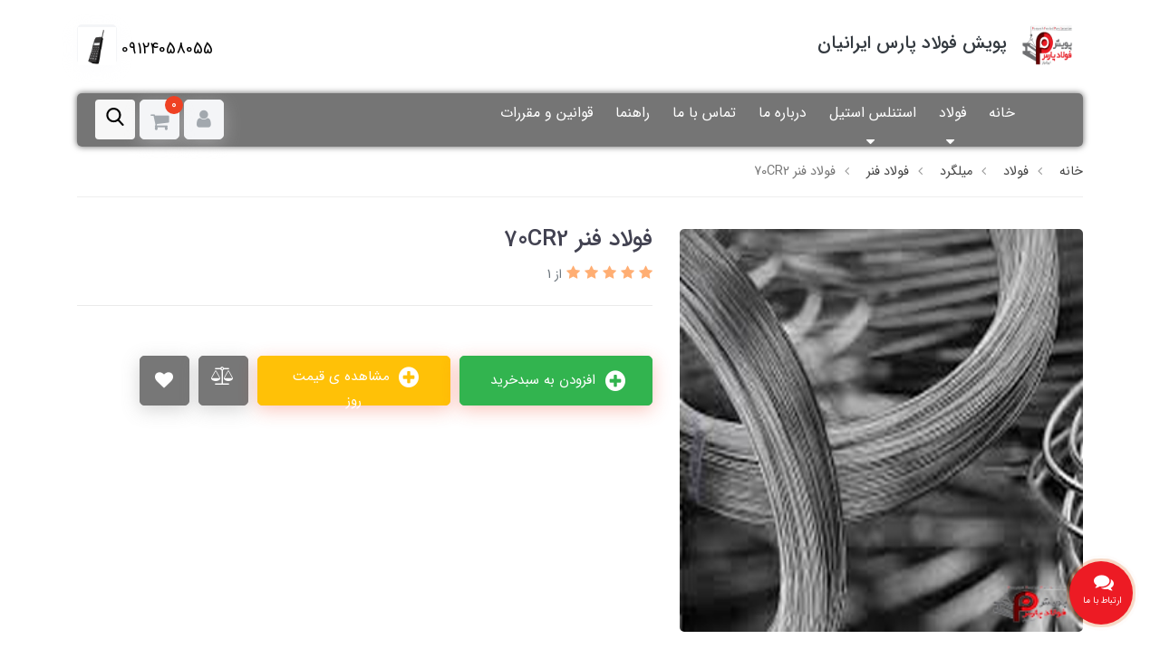

--- FILE ---
content_type: text/html; charset=utf-8
request_url: https://fooladparsiranian.com/%D9%81%D9%88%D9%84%D8%A7%D8%AF-%D9%81%D9%86%D8%B1-70cr2
body_size: 25308
content:
<!DOCTYPE html>
<html dir="rtl" lang="fa" ng-app="siteBuilder.custom">
	<head>
		<meta charset="UTF-8">
		<meta http-equiv="X-UA-Compatible" content="IE=edge">
		<title>فولاد فنر 70CR2</title>
		<meta name="keywords" content="">
		<meta name="description" content="خرید و قیمت فولاد فنر 70CR2 با کمترین قیمت و بالاترین کیفیت - ارسال به سراسر کشور">
		<meta name="viewport" content="width=device-width, initial-scale=1, shrink-to-fit=no">
		<link rel="stylesheet" href="/site/resources/fonts/css?family=persian&family=fontawesome">
		<link rel="stylesheet" href="/themes/custom-5cf2/css/bootstrap.css">
		<link rel="stylesheet" href="/themes/custom-5cf2/css/bootstrap.rtl.css">
		<link rel="stylesheet" href="/themes/custom-5cf2/css/magnific.popup.css">
		<link rel="stylesheet" href="/themes/custom-5cf2/css/owl.carousel.css">
		<link rel="stylesheet" href="/themes/custom-5cf2/css/animate.css">
		<link rel="stylesheet" href="/themes/custom-5cf2/css/cedarmaps.css">
		<link rel="stylesheet" href="/themes/custom-5cf2/css/ADM-dateTimePicker.min.css?v=1.121">
		<link rel="stylesheet" href="/themes/custom-5cf2/css/app.css?v=1.1.511">
		<link rel="stylesheet" href="/themes/custom-5cf2/css/popup-contact.css?v=1.112312">
		<link rel="canonical" href="https://fooladparsiranian.com/%D9%81%D9%88%D9%84%D8%A7%D8%AF-%D9%81%D9%86%D8%B1-70cr2">
		<meta name="enamad" content="353422">
		<meta name="google-site-verification" content="DX6XMiBbFxcUe5LMaQTbECXWoSwJHivKHDiQ9uA2c8Y" />
	<meta name="generator" content="Portal Site Builder">
</head>
	<body ng-class="{'no-scroll':no_scroll}">

		
			<!--header-->
			<div class="container  header-sefareshi " style="position: sticky; z-index: 10000; top: 0;"><!--position-relative-->
				<div class="container bg-white p-0  "><!-- display: flex;
    align-items: center;
    justify-content: space-between;-->
					<div class=" row mb-1 bg-white header-menu" style="     align-items: center;">
					
					<div class=" col-12 col-md-6">
					<img src="/uploads/logo/ef383e.png?" alt="فولاد پارس ایرانیان" class="img-fluid" style=" width: 79px; ">
				
								<span class="text-dark name ">پویش فولاد پارس ایرانیان</span>	
					</div>
					<div class=" col-12 col-md-6">
					
								<div class="header-phone d-inline-block">
									
									<div class="mt-10">
									09124058055
									</div>
									<a href="tel:09124058055" class="btn btn-light text-gray mr-half header-phone-icon">
										<blink class="">
										<img src="/themes/custom-5cf2/images/874.gif" class="w-100">
										</blink>
									</a>
								</div>
							
					</div>
				</div>
						
					</div>
				<header class='header shadow  rounded px-10 px-lg-20 my-0 shadow position-static'>
					<div class="row align-items-center ">
						<!--<div class="col-2 col-lg-2 col-xl-3">
							<a class="d-block " href="/">
								<img src="/uploads/logo/ef383e.png?" alt="فولاد پارس ایرانیان" class="img-fluid" style=" width: 79px; "> 
								
							</a>
						</div>-->
						<div class="col-2 col-sm-4 col-lg-10 ">

							<!--navigation-->
							<div class="d-none d-lg-block">
								
    <nav class="navbar navbar-light navbar-expand-lg" role="navigation" itemscope="" itemtype="http://schema.org/SiteNavigationElement">
		<!--<a class="navbar-brand" href="/">
			<img src="/uploads/logo/ef383e.png?" alt="فولاد پارس ایرانیان" class="img-fluid ml-20" style=" width: 79px; "> <!--  brand-image
		</a> -->
		<div class="container">
        <div navbar-menu="">
            <button type="button" class="navbar-toggler" data-toggle="collapse" data-target="#navbar-114576290" aria-expanded="false" aria-controls="navbar">
                <span class="navbar-toggler-icon"></span>
            </button>
            <a class="navbar-brand d-lg-none float-left" href="javascript:;">
                منوی وب‌سایت
            </a>
			<div class="container">
            <div id="navbar-114576290" class="navbar-collapse collapse">
				<div class="container">
                <ul class="navbar-nav" role="menu">
                    
                        <li class="nav-item " data-subset="0">
                            <a href="/" class="nav-link" itemprop="url" target="_self">
                                خانه
                            </a>
							
                            
                        </li>
                    
                        <li class="nav-item " data-subset="5">
                            <a href="/%D9%81%D9%88%D9%84%D8%A7%D8%AF-%D8%A2%D9%84%DB%8C%D8%A7%DA%98%DB%8C" class="nav-link" itemprop="url" target="_self">
                                فولاد
                            </a>
							
								<button type="button" class="toggle-icon">
									<i class="fa offcanvas-nav-toggle-icon"></i>
								</button>
								<ul class="offcanvas-nav-subset offcanvas-nav-subset-1" role="menu">
									
								</ul>
							
                            
                                <ul class="nav-subset shadow" role="menu">
                                    
                                        <li class="nav-subset-item " data-subset="0">
                                            <a href="/%D9%81%D9%88%D9%84%D8%A7%D8%AF-%D8%A2%D9%84%DB%8C%D8%A7%DA%98%DB%8C/%D9%82%DB%8C%D9%85%D8%AA-%D8%B1%D9%88%D8%B2-%D9%81%D9%88%D9%84%D8%A7%D8%AF" class="nav-subset-link" itemprop="url" target="_self">
                                                قیمت روز فولاد
                                            </a>
                                            
                                        </li>
                                    
                                        <li class="nav-subset-item " data-subset="11">
                                            <a href="/%D9%81%D9%88%D9%84%D8%A7%D8%AF-%D8%A2%D9%84%DB%8C%D8%A7%DA%98%DB%8C/%D9%85%DB%8C%D9%84%DA%AF%D8%B1%D8%AF-%D8%A2%D9%84%DB%8C%D8%A7%DA%98%DB%8C" class="nav-subset-link" itemprop="url" target="_self">
                                                میلگرد
                                            </a>
                                            
                                                <ul class="nav-subset shadow" role="menu">
                                                    
                                        <li class="nav-subset-item " data-subset="0">
                                            <a href="/%D9%81%D9%88%D9%84%D8%A7%D8%AF-%D8%A2%D9%84%DB%8C%D8%A7%DA%98%DB%8C/%D9%85%DB%8C%D9%84%DA%AF%D8%B1%D8%AF-%D8%A2%D9%84%DB%8C%D8%A7%DA%98%DB%8C/%D9%81%D9%88%D9%84%D8%A7%D8%AF-%D8%B3%D8%A7%D8%AE%D8%AA%D9%85%D8%A7%D9%86%DB%8C" class="nav-subset-link" itemprop="url" target="_self">
                                                فولاد ساختمانی
                                            </a>
                                            
                                        </li>
                                    
                                        <li class="nav-subset-item " data-subset="0">
                                            <a href="/%D9%81%D9%88%D9%84%D8%A7%D8%AF-%D8%A2%D9%84%DB%8C%D8%A7%DA%98%DB%8C/%D9%85%DB%8C%D9%84%DA%AF%D8%B1%D8%AF-%D8%A2%D9%84%DB%8C%D8%A7%DA%98%DB%8C/%D9%81%D9%88%D9%84%D8%A7%D8%AF-%D8%B9%D9%85%D9%84%DB%8C%D8%A7%D8%AA-%D8%AD%D8%B1%D8%A7%D8%B1%D8%AA%DB%8C" class="nav-subset-link" itemprop="url" target="_self">
                                                فولاد عملیات حرارتی
                                            </a>
                                            
                                        </li>
                                    
                                        <li class="nav-subset-item " data-subset="0">
                                            <a href="/%D9%81%D9%88%D9%84%D8%A7%D8%AF-%D8%A2%D9%84%DB%8C%D8%A7%DA%98%DB%8C/%D9%85%DB%8C%D9%84%DA%AF%D8%B1%D8%AF-%D8%A2%D9%84%DB%8C%D8%A7%DA%98%DB%8C/%D9%81%D9%88%D9%84%D8%A7%D8%AF-%D8%B3%D9%85%D8%A7%D9%86%D8%AA%D8%A7%D8%B3%DB%8C%D9%88%D9%86" class="nav-subset-link" itemprop="url" target="_self">
                                                فولاد سمانتاسیون
                                            </a>
                                            
                                        </li>
                                    
                                        <li class="nav-subset-item " data-subset="0">
                                            <a href="/%D9%81%D9%88%D9%84%D8%A7%D8%AF-%D8%A2%D9%84%DB%8C%D8%A7%DA%98%DB%8C/%D9%85%DB%8C%D9%84%DA%AF%D8%B1%D8%AF-%D8%A2%D9%84%DB%8C%D8%A7%DA%98%DB%8C/%D9%81%D9%88%D9%84%D8%A7%D8%AF-%DB%8C%D8%A7%D8%AA%D8%A7%D9%82%D8%A7%D9%86" class="nav-subset-link" itemprop="url" target="_self">
                                                فولاد یاتاقان
                                            </a>
                                            
                                        </li>
                                    
                                        <li class="nav-subset-item " data-subset="0">
                                            <a href="/%D9%81%D9%88%D9%84%D8%A7%D8%AF-%D8%A2%D9%84%DB%8C%D8%A7%DA%98%DB%8C/%D9%85%DB%8C%D9%84%DA%AF%D8%B1%D8%AF-%D8%A2%D9%84%DB%8C%D8%A7%DA%98%DB%8C/%D9%81%D9%88%D9%84%D8%A7%D8%AF-%D9%85%D9%82%D8%A7%D9%88%D9%85-%D8%A8%D9%87-%D8%AD%D8%B1%D8%A7%D8%B1%D8%AA" class="nav-subset-link" itemprop="url" target="_self">
                                                فولاد مقاوم به حرارت
                                            </a>
                                            
                                        </li>
                                    
                                        <li class="nav-subset-item " data-subset="0">
                                            <a href="/%D9%81%D9%88%D9%84%D8%A7%D8%AF-%D8%A2%D9%84%DB%8C%D8%A7%DA%98%DB%8C/%D9%85%DB%8C%D9%84%DA%AF%D8%B1%D8%AF-%D8%A2%D9%84%DB%8C%D8%A7%DA%98%DB%8C/%D9%81%D9%88%D9%84%D8%A7%D8%AF-%D8%B3%D8%B1%D8%AF%DA%A9%D8%A7%D8%B1" class="nav-subset-link" itemprop="url" target="_self">
                                                فولاد سردکار
                                            </a>
                                            
                                        </li>
                                    
                                        <li class="nav-subset-item " data-subset="0">
                                            <a href="/%D9%81%D9%88%D9%84%D8%A7%D8%AF-%D8%A2%D9%84%DB%8C%D8%A7%DA%98%DB%8C/%D9%85%DB%8C%D9%84%DA%AF%D8%B1%D8%AF-%D8%A2%D9%84%DB%8C%D8%A7%DA%98%DB%8C/%D9%81%D9%88%D9%84%D8%A7%D8%AF-%D8%A7%D8%A8%D8%B2%D8%A7%D8%B1%DB%8C-%DA%AF%D8%B1%D9%85%DA%A9%D8%A7%D8%B1" class="nav-subset-link" itemprop="url" target="_self">
                                                فولاد ابزاری گرمکار
                                            </a>
                                            
                                        </li>
                                    
                                        <li class="nav-subset-item " data-subset="0">
                                            <a href="/%D9%81%D9%88%D9%84%D8%A7%D8%AF-%D8%A2%D9%84%DB%8C%D8%A7%DA%98%DB%8C/%D9%85%DB%8C%D9%84%DA%AF%D8%B1%D8%AF-%D8%A2%D9%84%DB%8C%D8%A7%DA%98%DB%8C/%D9%81%D9%88%D9%84%D8%A7%D8%AF-%D9%81%D9%86%D8%B1" class="nav-subset-link" itemprop="url" target="_self">
                                                فولاد فنر
                                            </a>
                                            
                                        </li>
                                    
                                        <li class="nav-subset-item " data-subset="0">
                                            <a href="/%D9%81%D9%88%D9%84%D8%A7%D8%AF-%D8%A2%D9%84%DB%8C%D8%A7%DA%98%DB%8C/%D9%85%DB%8C%D9%84%DA%AF%D8%B1%D8%AF-%D8%A2%D9%84%DB%8C%D8%A7%DA%98%DB%8C/%D9%81%D9%88%D9%84%D8%A7%D8%AF-%D8%AE%D9%88%D8%B4-%D8%AA%D8%B1%D8%A7%D8%B4-%D8%A7%D8%AA%D9%88%D9%85%D8%A7%D8%AA" class="nav-subset-link" itemprop="url" target="_self">
                                                فولاد خوش تراش(اتومات)
                                            </a>
                                            
                                        </li>
                                    
                                        <li class="nav-subset-item " data-subset="0">
                                            <a href="/%D9%81%D9%88%D9%84%D8%A7%D8%AF-%D8%A2%D9%84%DB%8C%D8%A7%DA%98%DB%8C/%D9%85%DB%8C%D9%84%DA%AF%D8%B1%D8%AF-%D8%A2%D9%84%DB%8C%D8%A7%DA%98%DB%8C/%D9%81%D9%88%D9%84%D8%A7%D8%AF-%D9%86%DB%8C%D8%AA%D8%B1%D8%A7%D8%AA%D9%87" class="nav-subset-link" itemprop="url" target="_self">
                                                فولاد نیتراته
                                            </a>
                                            
                                        </li>
                                    
                                        <li class="nav-subset-item " data-subset="0">
                                            <a href="/%D9%81%D9%88%D9%84%D8%A7%D8%AF-%D8%A2%D9%84%DB%8C%D8%A7%DA%98%DB%8C/%D9%85%DB%8C%D9%84%DA%AF%D8%B1%D8%AF-%D8%A2%D9%84%DB%8C%D8%A7%DA%98%DB%8C/%D9%81%D9%88%D9%84%D8%A7%D8%AF-%D8%AA%D9%86%D8%AF%D8%A8%D8%B1-%D8%AE%D8%B4%DA%A9%D9%87-%D9%87%D9%88%D8%A7%DB%8C%DB%8C" class="nav-subset-link" itemprop="url" target="_self">
                                                فولاد تندبر (خشکه هوایی)
                                            </a>
                                            
                                        </li>
                                    
                                                </ul>
                                            
                                        </li>
                                    
                                        <li class="nav-subset-item " data-subset="10">
                                            <a href="/%D9%81%D9%88%D9%84%D8%A7%D8%AF-%D8%A2%D9%84%DB%8C%D8%A7%DA%98%DB%8C/%D8%AE%D8%B1%DB%8C%D8%AF-%D9%88%D8%B1%D9%82-%D8%AA%D8%B3%D9%85%D9%87-%D9%87%D8%A7%DB%8C-%D8%A2%D9%84%DB%8C%D8%A7%DA%98%DB%8C" class="nav-subset-link" itemprop="url" target="_self">
                                                ورق/تسمه آلیاژی
                                            </a>
                                            
                                                <ul class="nav-subset shadow" role="menu">
                                                    
                                        <li class="nav-subset-item " data-subset="0">
                                            <a href="/%D9%81%D9%88%D9%84%D8%A7%D8%AF-%D8%A2%D9%84%DB%8C%D8%A7%DA%98%DB%8C/%D8%AE%D8%B1%DB%8C%D8%AF-%D9%88%D8%B1%D9%82-%D8%AA%D8%B3%D9%85%D9%87-%D9%87%D8%A7%DB%8C-%D8%A2%D9%84%DB%8C%D8%A7%DA%98%DB%8C/%D9%88%D8%B1%D9%82-%D8%B6%D8%AF-%D8%B3%D8%A7%DB%8C%D8%B4-%D8%B3%D8%A7%D8%AE%D8%AA%D9%85%D8%A7%D9%86%DB%8C" class="nav-subset-link" itemprop="url" target="_self">
                                                ورق ضد سایش و ساختمانی
                                            </a>
                                            
                                        </li>
                                    
                                        <li class="nav-subset-item " data-subset="0">
                                            <a href="/%D9%81%D9%88%D9%84%D8%A7%D8%AF-%D8%A2%D9%84%DB%8C%D8%A7%DA%98%DB%8C/%D8%AE%D8%B1%DB%8C%D8%AF-%D9%88%D8%B1%D9%82-%D8%AA%D8%B3%D9%85%D9%87-%D9%87%D8%A7%DB%8C-%D8%A2%D9%84%DB%8C%D8%A7%DA%98%DB%8C/%D9%88%D8%B1%D9%82-%D8%A2%D8%AA%D8%B4%D8%AE%D9%88%D8%A7%D8%B1-%D9%85%D8%AE%D8%B2%D9%86%DB%8C" class="nav-subset-link" itemprop="url" target="_self">
                                                ورق آتشخوار مخزنی
                                            </a>
                                            
                                        </li>
                                    
                                        <li class="nav-subset-item " data-subset="0">
                                            <a href="/%D9%81%D9%88%D9%84%D8%A7%D8%AF-%D8%A2%D9%84%DB%8C%D8%A7%DA%98%DB%8C/%D8%AE%D8%B1%DB%8C%D8%AF-%D9%88%D8%B1%D9%82-%D8%AA%D8%B3%D9%85%D9%87-%D9%87%D8%A7%DB%8C-%D8%A2%D9%84%DB%8C%D8%A7%DA%98%DB%8C/%D9%88%D8%B1%D9%82-%D8%B9%D9%85%D9%84%DB%8C%D8%A7%D8%AA-%D8%AD%D8%B1%D8%A7%D8%B1%D8%AA%DB%8C" class="nav-subset-link" itemprop="url" target="_self">
                                                ورق عملیات حرارتی
                                            </a>
                                            
                                        </li>
                                    
                                        <li class="nav-subset-item " data-subset="0">
                                            <a href="/%D9%81%D9%88%D9%84%D8%A7%D8%AF-%D8%A2%D9%84%DB%8C%D8%A7%DA%98%DB%8C/%D8%AE%D8%B1%DB%8C%D8%AF-%D9%88%D8%B1%D9%82-%D8%AA%D8%B3%D9%85%D9%87-%D9%87%D8%A7%DB%8C-%D8%A2%D9%84%DB%8C%D8%A7%DA%98%DB%8C/%D9%88%D8%B1%D9%82-%D8%B6%D8%AF-%D8%B3%D8%A7%DB%8C%D8%B4" class="nav-subset-link" itemprop="url" target="_self">
                                                ورق ضد سایش
                                            </a>
                                            
                                        </li>
                                    
                                        <li class="nav-subset-item " data-subset="0">
                                            <a href="/%D9%81%D9%88%D9%84%D8%A7%D8%AF-%D8%A2%D9%84%DB%8C%D8%A7%DA%98%DB%8C/%D8%AE%D8%B1%DB%8C%D8%AF-%D9%88%D8%B1%D9%82-%D8%AA%D8%B3%D9%85%D9%87-%D9%87%D8%A7%DB%8C-%D8%A2%D9%84%DB%8C%D8%A7%DA%98%DB%8C/%D9%88%D8%B1%D9%82-%D9%81%D9%84%D8%B2%DB%8C" class="nav-subset-link" itemprop="url" target="_self">
                                                ورق فلزی
                                            </a>
                                            
                                        </li>
                                    
                                        <li class="nav-subset-item " data-subset="0">
                                            <a href="/%D9%81%D9%88%D9%84%D8%A7%D8%AF-%D8%A2%D9%84%DB%8C%D8%A7%DA%98%DB%8C/%D8%AE%D8%B1%DB%8C%D8%AF-%D9%88%D8%B1%D9%82-%D8%AA%D8%B3%D9%85%D9%87-%D9%87%D8%A7%DB%8C-%D8%A2%D9%84%DB%8C%D8%A7%DA%98%DB%8C/%D9%88%D8%B1%D9%82-%DA%AF%D8%B1%D9%85%DA%A9%D8%A7%D8%B1" class="nav-subset-link" itemprop="url" target="_self">
                                                ورق گرمکار
                                            </a>
                                            
                                        </li>
                                    
                                        <li class="nav-subset-item " data-subset="0">
                                            <a href="/%D9%81%D9%88%D9%84%D8%A7%D8%AF-%D8%A2%D9%84%DB%8C%D8%A7%DA%98%DB%8C/%D8%AE%D8%B1%DB%8C%D8%AF-%D9%88%D8%B1%D9%82-%D8%AA%D8%B3%D9%85%D9%87-%D9%87%D8%A7%DB%8C-%D8%A2%D9%84%DB%8C%D8%A7%DA%98%DB%8C/%D9%88%D8%B1%D9%82-%D8%A7%D8%B3%D8%AA%D8%AD%DA%A9%D8%A7%D9%85-%D8%A8%D8%A7%D9%84%D8%A7" class="nav-subset-link" itemprop="url" target="_self">
                                                ورق استحکام بالا
                                            </a>
                                            
                                        </li>
                                    
                                        <li class="nav-subset-item " data-subset="0">
                                            <a href="/%D9%81%D9%88%D9%84%D8%A7%D8%AF-%D8%A2%D9%84%DB%8C%D8%A7%DA%98%DB%8C/%D8%AE%D8%B1%DB%8C%D8%AF-%D9%88%D8%B1%D9%82-%D8%AA%D8%B3%D9%85%D9%87-%D9%87%D8%A7%DB%8C-%D8%A2%D9%84%DB%8C%D8%A7%DA%98%DB%8C/%D9%81%D9%88%D9%84%D8%A7%D8%AF-%D9%82%D8%A7%D9%84%D8%A8-%D9%BE%D9%84%D8%A7%D8%B3%D8%AA%DB%8C%DA%A9" class="nav-subset-link" itemprop="url" target="_self">
                                                فولاد قالب پلاستیک
                                            </a>
                                            
                                        </li>
                                    
                                        <li class="nav-subset-item " data-subset="0">
                                            <a href="/%D9%81%D9%88%D9%84%D8%A7%D8%AF-%D8%A2%D9%84%DB%8C%D8%A7%DA%98%DB%8C/%D8%AE%D8%B1%DB%8C%D8%AF-%D9%88%D8%B1%D9%82-%D8%AA%D8%B3%D9%85%D9%87-%D9%87%D8%A7%DB%8C-%D8%A2%D9%84%DB%8C%D8%A7%DA%98%DB%8C/%D9%88%D8%B1%D9%82-%D8%A7%D8%A8%D8%B2%D8%A7%D8%B1%DB%8C-%D8%B3%D8%B1%D8%AF%DA%A9%D8%A7%D8%B1" class="nav-subset-link" itemprop="url" target="_self">
                                                ورق ابزاری سردکار
                                            </a>
                                            
                                        </li>
                                    
                                        <li class="nav-subset-item " data-subset="0">
                                            <a href="/%D9%81%D9%88%D9%84%D8%A7%D8%AF-%D8%A2%D9%84%DB%8C%D8%A7%DA%98%DB%8C/%D8%AE%D8%B1%DB%8C%D8%AF-%D9%88%D8%B1%D9%82-%D8%AA%D8%B3%D9%85%D9%87-%D9%87%D8%A7%DB%8C-%D8%A2%D9%84%DB%8C%D8%A7%DA%98%DB%8C/%D9%88%D8%B1%D9%82-%D8%B1%D9%88%D8%BA%D9%86%DB%8C-%DA%A9%D8%B4%D8%B4%DB%8C" class="nav-subset-link" itemprop="url" target="_self">
                                                ورق روغنی کششی
                                            </a>
                                            
                                        </li>
                                    
                                                </ul>
                                            
                                        </li>
                                    
                                        <li class="nav-subset-item " data-subset="3">
                                            <a href="/%D9%81%D9%88%D9%84%D8%A7%D8%AF-%D8%A2%D9%84%DB%8C%D8%A7%DA%98%DB%8C/%D8%AE%D8%B1%DB%8C%D8%AF-%D9%84%D9%88%D9%84%D9%87-%D9%85%D8%A7%D9%86%DB%8C%D8%B3%D9%85%D8%A7%D9%86" class="nav-subset-link" itemprop="url" target="_self">
                                                لوله مانیسمان
                                            </a>
                                            
                                                <ul class="nav-subset shadow" role="menu">
                                                    
                                        <li class="nav-subset-item " data-subset="0">
                                            <a href="/%D9%81%D9%88%D9%84%D8%A7%D8%AF-%D8%A2%D9%84%DB%8C%D8%A7%DA%98%DB%8C/%D8%AE%D8%B1%DB%8C%D8%AF-%D9%84%D9%88%D9%84%D9%87-%D9%85%D8%A7%D9%86%DB%8C%D8%B3%D9%85%D8%A7%D9%86/%D9%84%D9%88%D9%84%D9%87-%D8%A2%D8%AA%D8%B4%D8%AE%D9%88%D8%A7%D8%B1" class="nav-subset-link" itemprop="url" target="_self">
                                                لوله آتشخوار
                                            </a>
                                            
                                        </li>
                                    
                                        <li class="nav-subset-item " data-subset="0">
                                            <a href="/%D9%81%D9%88%D9%84%D8%A7%D8%AF-%D8%A2%D9%84%DB%8C%D8%A7%DA%98%DB%8C/%D8%AE%D8%B1%DB%8C%D8%AF-%D9%84%D9%88%D9%84%D9%87-%D9%85%D8%A7%D9%86%DB%8C%D8%B3%D9%85%D8%A7%D9%86/%D9%84%D9%88%D9%84%D9%87-%D8%A2%D9%84%DB%8C%D8%A7%DA%98%DB%8C" class="nav-subset-link" itemprop="url" target="_self">
                                                لوله آلیاژی
                                            </a>
                                            
                                        </li>
                                    
                                        <li class="nav-subset-item " data-subset="0">
                                            <a href="/%D9%81%D9%88%D9%84%D8%A7%D8%AF-%D8%A2%D9%84%DB%8C%D8%A7%DA%98%DB%8C/%D8%AE%D8%B1%DB%8C%D8%AF-%D9%84%D9%88%D9%84%D9%87-%D9%85%D8%A7%D9%86%DB%8C%D8%B3%D9%85%D8%A7%D9%86/%D9%84%D9%88%D9%84%D9%87-%D8%B3%DB%8C%D9%84%D9%86%D8%AF%D8%B1%DB%8C" class="nav-subset-link" itemprop="url" target="_self">
                                                لوله سیلندری
                                            </a>
                                            
                                        </li>
                                    
                                                </ul>
                                            
                                        </li>
                                    
                                        <li class="nav-subset-item " data-subset="0">
                                            <a href="/%D9%81%D9%88%D9%84%D8%A7%D8%AF-%D8%A2%D9%84%DB%8C%D8%A7%DA%98%DB%8C/%D8%AE%D8%B1%DB%8C%D8%AF-%D8%A2%D9%84%DB%8C%D8%A7%DA%98-%D9%BE%D8%AA%D8%B1%D9%88%D8%B4%DB%8C%D9%85%DB%8C-%D8%B5%D9%86%D8%B9%D8%AA-%D9%86%D9%81%D8%AA" class="nav-subset-link" itemprop="url" target="_self">
                                                آلیاژ صنعت نفت و پتروشیمی
                                            </a>
                                            
                                        </li>
                                    
                                </ul>
                            
                        </li>
                    
                        <li class="nav-item " data-subset="4">
                            <a href="/%D8%AE%D8%B1%DB%8C%D8%AF-%D8%A7%D8%B3%D8%AA%DB%8C%D9%84" class="nav-link" itemprop="url" target="_self">
                                استنلس استیل
                            </a>
							
								<button type="button" class="toggle-icon">
									<i class="fa offcanvas-nav-toggle-icon"></i>
								</button>
								<ul class="offcanvas-nav-subset offcanvas-nav-subset-1" role="menu">
									
								</ul>
							
                            
                                <ul class="nav-subset shadow" role="menu">
                                    
                                        <li class="nav-subset-item " data-subset="0">
                                            <a href="/%D8%AE%D8%B1%DB%8C%D8%AF-%D8%A7%D8%B3%D8%AA%DB%8C%D9%84/%D8%AE%D8%B1%DB%8C%D8%AF-%D9%85%DB%8C%D9%84%DA%AF%D8%B1%D8%AF-%D8%A7%D8%B3%D8%AA%DB%8C%D9%84" class="nav-subset-link" itemprop="url" target="_self">
                                                میلگرد استیل
                                            </a>
                                            
                                        </li>
                                    
                                        <li class="nav-subset-item " data-subset="0">
                                            <a href="/%D8%AE%D8%B1%DB%8C%D8%AF-%D8%A7%D8%B3%D8%AA%DB%8C%D9%84/%D8%AE%D8%B1%DB%8C%D8%AF-%D9%84%D9%88%D9%84%D9%87-%D8%A7%D8%B3%D8%AA%DB%8C%D9%84" class="nav-subset-link" itemprop="url" target="_self">
                                                لوله استیل
                                            </a>
                                            
                                        </li>
                                    
                                        <li class="nav-subset-item " data-subset="0">
                                            <a href="/%D8%AE%D8%B1%DB%8C%D8%AF-%D8%A7%D8%B3%D8%AA%DB%8C%D9%84/%D8%AE%D8%B1%DB%8C%D8%AF-%D9%88%D8%B1%D9%82-%D8%A7%D8%B3%D8%AA%DB%8C%D9%84" class="nav-subset-link" itemprop="url" target="_self">
                                                ورق استیل
                                            </a>
                                            
                                        </li>
                                    
                                        <li class="nav-subset-item " data-subset="0">
                                            <a href="/%D8%AE%D8%B1%DB%8C%D8%AF-%D8%A7%D8%B3%D8%AA%DB%8C%D9%84/%D8%AE%D8%B1%DB%8C%D8%AF-%D8%B3%D9%88%D9%BE%D8%B1-%D8%A2%D9%84%DB%8C%D8%A7%DA%98" class="nav-subset-link" itemprop="url" target="_self">
                                                آلیاژ های خاص و سوپر آلیاژ
                                            </a>
                                            
                                        </li>
                                    
                                </ul>
                            
                        </li>
                    
                        <li class="nav-item " data-subset="0">
                            <a href="/about-us" class="nav-link" itemprop="url" target="_self">
                                درباره ما
                            </a>
							
                            
                        </li>
                    
                        <li class="nav-item " data-subset="0">
                            <a href="/contact-us" class="nav-link" itemprop="url" target="_self">
                                تماس با ما
                            </a>
							
                            
                        </li>
                    
                        <li class="nav-item " data-subset="0">
                            <a href="/help" class="nav-link" itemprop="url" target="_self">
                                راهنما
                            </a>
							
                            
                        </li>
                    
                        <li class="nav-item " data-subset="0">
                            <a href="/%D9%82%D9%88%D8%A7%D9%86%DB%8C%D9%86-%D9%85%D9%82%D8%B1%D8%B1%D8%A7%D8%AA" class="nav-link" itemprop="url" target="_self">
                                قوانین و مقررات
                            </a>
							
                            
                        </li>
                    
                </ul>
				</div>
            </div>
			</div>
        </div>
		</div>
    </nav>

							</div>
							<!--/navigation-->
						</div>
						<div class="col-12 col-sm-8 col-lg-2  text-left d-flex" style="    justify-content: flex-end;">
							
						

							


							
								<div class="dropdown d-inline-block">
									<a href="#" class="btn btn-light header-user-link dropdown-toggle text-gray mr-1" data-toggle="dropdown" role="button" aria-expanded="false">
										<i class="fa fa-user"></i>
									</a>
									<div class="dropdown-menu">
										<a href="/site/signin" class="dropdown-item">ورود</a>
										
											<a href="/site/signup" class="dropdown-item">ثبت‌نام</a>
										
									</div>
								</div>
							
							
							
								<div class="header-basket d-inline-block align-middle" cart="">
									<div class="dropdown">
										<a href="#" class="btn btn-light text-gray mr-half header-basket-button dropdown-toggle" data-toggle="dropdown" id="basket-widget" role="button" aria-expanded="false" aria-haspopup="true">
											<i class="fa fa-shopping-cart align-middle"></i>
											<span class="badge badge-pill badge-primary align-middle" ng-bind="model.items.length || 0">0</span>
										</a>
										<div class="header-basket-items dropdown-menu" aria-labelledby="basket-widget">
											<!-- <div ng-if="model.items.length"> -->
											<form name="items" class="header-basket-item" ng-submit="items.$valid && update(item)" ng-repeat="item in model.items" novalidate="">
												<div class="header-basket-item-image">
													<a ng-href="{{item.product.url}}" class="header-basket-item-image-link" target="_blank">
														<img ng-src="{{item.product.image||'/site/resources/images/empty.jpg'}}?m=thumb&w=60&h=60&q=high" class="img-responsive header-basket-item-image-element rounded">
													</a>
												</div>
												<div class="header-basket-item-details">
													<h5 class="header-basket-item-title">
														<a ng-href="{{item.product.url}}" class="header-basket-item-link" target="_blank">
															{{item.title}} <span class="header-basket-item-subtitle" ng-show="item.subtitle">{{item.subtitle}}</span>
														</a>
													</h5>
													<h6 class="header-basket-item-price">
														{{item.total|number}} تومان
													</h6>
													<a href="javascript:;" class="badge badge-danger header-basket-item-remove" ng-click="removeItem(item)" click-confirm="آیا از حذف مطمئن هستید؟">
														<i class="fa fa-fw fa-times" ng-hide="item.progress"></i>
														<i class="fa fa-fw fa-refresh fa-spin" ng-show="item.progress"></i>
														حذف
													</a>
												</div>
											</form>
											<div class="header-basket-container" ng-if="model.items.length">
												<a href="/site/cart" class="btn btn-block btn-primary header-basket-link">
													ثبت و نهایی کردن سفارش 
													<i class="fa fa-chevron-left mr-half align-middle"></i>
												</a>
											</div>
											<div class="header-basket-empty" ng-if="!model.items.length">
												سبد خرید شما خالی است.
											</div>
										</div>
									</div>
								</div>
							
							  <div class="header-search offcanvas-button text-center " cart="">
                        <div class="dropdown">
                            <button type="button" class=" btn btn-link p-0 header-user-link  header-search-button d-flex align-items-center" data-toggle="dropdown" id="header-search" role="button" aria-expanded="false" aria-haspopup="true">
                                <i class="header-search-icon" aria-hidden="true"></i>
                            </button>
                            <div class="header-search-holder dropdown-menu p-30 ml-n15" aria-labelledby="header-search">
                                <form action="/site/search" class="header-search-form">
                                    <input type="text" name="q" class="form-control" placeholder="جستجو...">
                                </form>
                            </div>
                        </div>
                    </div>
							<!--mobileNavigation-->
							<div class="d-inline-block d-lg-none">
								
    <nav class="navbar navbar-light py-0" role="navigation" itemscope="" itemtype="http://schema.org/SiteNavigationElement">
		<div class="offcanvas" navbar-offcanvas="">
			<div class="offcanvas-overlay"></div>
			<button type="button" class="offcanvas-button btn btn-sm" navbar-offcanvas-toggle="">
				<i class="fa fa-bars"></i>
			</button>
			<div id="offcanvas-114576290" class="offcanvas-sidebar">
				<div class="offcanvas-header">
					<a class="offcanvas-brand" href="javascript:;">
						<img src="/uploads/logo/ef383e.png?m=thumb&h=50&q=high" alt="فولاد پارس ایرانیان" class="">
					</a>
					<button type="button" class="offcanvas-close">
						<i class="fa fa-times"></i>
					</button>
				</div>
				<div class="d-flex align-items-center justify-content-between p-10">
					
					
						<a href="/site/signin" class="btn btn-sm btn-white btn-block mt-0 ml-half py-half">
							<i class="fa fa-user align-middle ml-half"></i>
							ورود و عضویت
						</a>
					
					<a href="/site/cart" class="btn btn-sm btn-green btn-block mt-0 mr-half py-half">
						<i class="fa fa-shopping-basket align-middle ml-half"></i>
						<span class="">سبد خرید</span>
						<span class="badge badge-pill badge-secondary mr-half" ng-bind="model.items.length || 0">0</span>
					</a>
				</div>
				<ul class="offcanvas-nav" role="menu">
					
						<li class="offcanvas-nav-item " data-subset="0">
							<a href="/" class="offcanvas-nav-link" itemprop="url" target="_self">
								خانه
							</a>
							
						</li>
					
						<li class="offcanvas-nav-item " data-subset="5">
							<a href="/%D9%81%D9%88%D9%84%D8%A7%D8%AF-%D8%A2%D9%84%DB%8C%D8%A7%DA%98%DB%8C" class="offcanvas-nav-link" itemprop="url" target="_self">
								فولاد
							</a>
							
								<button type="button" class="offcanvas-nav-toggle">
									<i class="fa offcanvas-nav-toggle-icon"></i>
								</button>
								<ul class="offcanvas-nav-subset offcanvas-nav-subset-1" role="menu">
									
						<li class="offcanvas-nav-item " data-subset="0">
							<a href="/%D9%81%D9%88%D9%84%D8%A7%D8%AF-%D8%A2%D9%84%DB%8C%D8%A7%DA%98%DB%8C/%D9%82%DB%8C%D9%85%D8%AA-%D8%B1%D9%88%D8%B2-%D9%81%D9%88%D9%84%D8%A7%D8%AF" class="offcanvas-nav-link" itemprop="url" target="_self">
								قیمت روز فولاد
							</a>
							
						</li>
					
						<li class="offcanvas-nav-item " data-subset="11">
							<a href="/%D9%81%D9%88%D9%84%D8%A7%D8%AF-%D8%A2%D9%84%DB%8C%D8%A7%DA%98%DB%8C/%D9%85%DB%8C%D9%84%DA%AF%D8%B1%D8%AF-%D8%A2%D9%84%DB%8C%D8%A7%DA%98%DB%8C" class="offcanvas-nav-link" itemprop="url" target="_self">
								میلگرد
							</a>
							
								<button type="button" class="offcanvas-nav-toggle">
									<i class="fa offcanvas-nav-toggle-icon"></i>
								</button>
								<ul class="offcanvas-nav-subset offcanvas-nav-subset-2" role="menu">
									
						<li class="offcanvas-nav-item " data-subset="0">
							<a href="/%D9%81%D9%88%D9%84%D8%A7%D8%AF-%D8%A2%D9%84%DB%8C%D8%A7%DA%98%DB%8C/%D9%85%DB%8C%D9%84%DA%AF%D8%B1%D8%AF-%D8%A2%D9%84%DB%8C%D8%A7%DA%98%DB%8C/%D9%81%D9%88%D9%84%D8%A7%D8%AF-%D8%B3%D8%A7%D8%AE%D8%AA%D9%85%D8%A7%D9%86%DB%8C" class="offcanvas-nav-link" itemprop="url" target="_self">
								فولاد ساختمانی
							</a>
							
						</li>
					
						<li class="offcanvas-nav-item " data-subset="0">
							<a href="/%D9%81%D9%88%D9%84%D8%A7%D8%AF-%D8%A2%D9%84%DB%8C%D8%A7%DA%98%DB%8C/%D9%85%DB%8C%D9%84%DA%AF%D8%B1%D8%AF-%D8%A2%D9%84%DB%8C%D8%A7%DA%98%DB%8C/%D9%81%D9%88%D9%84%D8%A7%D8%AF-%D8%B9%D9%85%D9%84%DB%8C%D8%A7%D8%AA-%D8%AD%D8%B1%D8%A7%D8%B1%D8%AA%DB%8C" class="offcanvas-nav-link" itemprop="url" target="_self">
								فولاد عملیات حرارتی
							</a>
							
						</li>
					
						<li class="offcanvas-nav-item " data-subset="0">
							<a href="/%D9%81%D9%88%D9%84%D8%A7%D8%AF-%D8%A2%D9%84%DB%8C%D8%A7%DA%98%DB%8C/%D9%85%DB%8C%D9%84%DA%AF%D8%B1%D8%AF-%D8%A2%D9%84%DB%8C%D8%A7%DA%98%DB%8C/%D9%81%D9%88%D9%84%D8%A7%D8%AF-%D8%B3%D9%85%D8%A7%D9%86%D8%AA%D8%A7%D8%B3%DB%8C%D9%88%D9%86" class="offcanvas-nav-link" itemprop="url" target="_self">
								فولاد سمانتاسیون
							</a>
							
						</li>
					
						<li class="offcanvas-nav-item " data-subset="0">
							<a href="/%D9%81%D9%88%D9%84%D8%A7%D8%AF-%D8%A2%D9%84%DB%8C%D8%A7%DA%98%DB%8C/%D9%85%DB%8C%D9%84%DA%AF%D8%B1%D8%AF-%D8%A2%D9%84%DB%8C%D8%A7%DA%98%DB%8C/%D9%81%D9%88%D9%84%D8%A7%D8%AF-%DB%8C%D8%A7%D8%AA%D8%A7%D9%82%D8%A7%D9%86" class="offcanvas-nav-link" itemprop="url" target="_self">
								فولاد یاتاقان
							</a>
							
						</li>
					
						<li class="offcanvas-nav-item " data-subset="0">
							<a href="/%D9%81%D9%88%D9%84%D8%A7%D8%AF-%D8%A2%D9%84%DB%8C%D8%A7%DA%98%DB%8C/%D9%85%DB%8C%D9%84%DA%AF%D8%B1%D8%AF-%D8%A2%D9%84%DB%8C%D8%A7%DA%98%DB%8C/%D9%81%D9%88%D9%84%D8%A7%D8%AF-%D9%85%D9%82%D8%A7%D9%88%D9%85-%D8%A8%D9%87-%D8%AD%D8%B1%D8%A7%D8%B1%D8%AA" class="offcanvas-nav-link" itemprop="url" target="_self">
								فولاد مقاوم به حرارت
							</a>
							
						</li>
					
						<li class="offcanvas-nav-item " data-subset="0">
							<a href="/%D9%81%D9%88%D9%84%D8%A7%D8%AF-%D8%A2%D9%84%DB%8C%D8%A7%DA%98%DB%8C/%D9%85%DB%8C%D9%84%DA%AF%D8%B1%D8%AF-%D8%A2%D9%84%DB%8C%D8%A7%DA%98%DB%8C/%D9%81%D9%88%D9%84%D8%A7%D8%AF-%D8%B3%D8%B1%D8%AF%DA%A9%D8%A7%D8%B1" class="offcanvas-nav-link" itemprop="url" target="_self">
								فولاد سردکار
							</a>
							
						</li>
					
						<li class="offcanvas-nav-item " data-subset="0">
							<a href="/%D9%81%D9%88%D9%84%D8%A7%D8%AF-%D8%A2%D9%84%DB%8C%D8%A7%DA%98%DB%8C/%D9%85%DB%8C%D9%84%DA%AF%D8%B1%D8%AF-%D8%A2%D9%84%DB%8C%D8%A7%DA%98%DB%8C/%D9%81%D9%88%D9%84%D8%A7%D8%AF-%D8%A7%D8%A8%D8%B2%D8%A7%D8%B1%DB%8C-%DA%AF%D8%B1%D9%85%DA%A9%D8%A7%D8%B1" class="offcanvas-nav-link" itemprop="url" target="_self">
								فولاد ابزاری گرمکار
							</a>
							
						</li>
					
						<li class="offcanvas-nav-item " data-subset="0">
							<a href="/%D9%81%D9%88%D9%84%D8%A7%D8%AF-%D8%A2%D9%84%DB%8C%D8%A7%DA%98%DB%8C/%D9%85%DB%8C%D9%84%DA%AF%D8%B1%D8%AF-%D8%A2%D9%84%DB%8C%D8%A7%DA%98%DB%8C/%D9%81%D9%88%D9%84%D8%A7%D8%AF-%D9%81%D9%86%D8%B1" class="offcanvas-nav-link" itemprop="url" target="_self">
								فولاد فنر
							</a>
							
						</li>
					
						<li class="offcanvas-nav-item " data-subset="0">
							<a href="/%D9%81%D9%88%D9%84%D8%A7%D8%AF-%D8%A2%D9%84%DB%8C%D8%A7%DA%98%DB%8C/%D9%85%DB%8C%D9%84%DA%AF%D8%B1%D8%AF-%D8%A2%D9%84%DB%8C%D8%A7%DA%98%DB%8C/%D9%81%D9%88%D9%84%D8%A7%D8%AF-%D8%AE%D9%88%D8%B4-%D8%AA%D8%B1%D8%A7%D8%B4-%D8%A7%D8%AA%D9%88%D9%85%D8%A7%D8%AA" class="offcanvas-nav-link" itemprop="url" target="_self">
								فولاد خوش تراش(اتومات)
							</a>
							
						</li>
					
						<li class="offcanvas-nav-item " data-subset="0">
							<a href="/%D9%81%D9%88%D9%84%D8%A7%D8%AF-%D8%A2%D9%84%DB%8C%D8%A7%DA%98%DB%8C/%D9%85%DB%8C%D9%84%DA%AF%D8%B1%D8%AF-%D8%A2%D9%84%DB%8C%D8%A7%DA%98%DB%8C/%D9%81%D9%88%D9%84%D8%A7%D8%AF-%D9%86%DB%8C%D8%AA%D8%B1%D8%A7%D8%AA%D9%87" class="offcanvas-nav-link" itemprop="url" target="_self">
								فولاد نیتراته
							</a>
							
						</li>
					
						<li class="offcanvas-nav-item " data-subset="0">
							<a href="/%D9%81%D9%88%D9%84%D8%A7%D8%AF-%D8%A2%D9%84%DB%8C%D8%A7%DA%98%DB%8C/%D9%85%DB%8C%D9%84%DA%AF%D8%B1%D8%AF-%D8%A2%D9%84%DB%8C%D8%A7%DA%98%DB%8C/%D9%81%D9%88%D9%84%D8%A7%D8%AF-%D8%AA%D9%86%D8%AF%D8%A8%D8%B1-%D8%AE%D8%B4%DA%A9%D9%87-%D9%87%D9%88%D8%A7%DB%8C%DB%8C" class="offcanvas-nav-link" itemprop="url" target="_self">
								فولاد تندبر (خشکه هوایی)
							</a>
							
						</li>
					
								</ul>
							
						</li>
					
						<li class="offcanvas-nav-item " data-subset="10">
							<a href="/%D9%81%D9%88%D9%84%D8%A7%D8%AF-%D8%A2%D9%84%DB%8C%D8%A7%DA%98%DB%8C/%D8%AE%D8%B1%DB%8C%D8%AF-%D9%88%D8%B1%D9%82-%D8%AA%D8%B3%D9%85%D9%87-%D9%87%D8%A7%DB%8C-%D8%A2%D9%84%DB%8C%D8%A7%DA%98%DB%8C" class="offcanvas-nav-link" itemprop="url" target="_self">
								ورق/تسمه آلیاژی
							</a>
							
								<button type="button" class="offcanvas-nav-toggle">
									<i class="fa offcanvas-nav-toggle-icon"></i>
								</button>
								<ul class="offcanvas-nav-subset offcanvas-nav-subset-2" role="menu">
									
						<li class="offcanvas-nav-item " data-subset="0">
							<a href="/%D9%81%D9%88%D9%84%D8%A7%D8%AF-%D8%A2%D9%84%DB%8C%D8%A7%DA%98%DB%8C/%D8%AE%D8%B1%DB%8C%D8%AF-%D9%88%D8%B1%D9%82-%D8%AA%D8%B3%D9%85%D9%87-%D9%87%D8%A7%DB%8C-%D8%A2%D9%84%DB%8C%D8%A7%DA%98%DB%8C/%D9%88%D8%B1%D9%82-%D8%B6%D8%AF-%D8%B3%D8%A7%DB%8C%D8%B4-%D8%B3%D8%A7%D8%AE%D8%AA%D9%85%D8%A7%D9%86%DB%8C" class="offcanvas-nav-link" itemprop="url" target="_self">
								ورق ضد سایش و ساختمانی
							</a>
							
						</li>
					
						<li class="offcanvas-nav-item " data-subset="0">
							<a href="/%D9%81%D9%88%D9%84%D8%A7%D8%AF-%D8%A2%D9%84%DB%8C%D8%A7%DA%98%DB%8C/%D8%AE%D8%B1%DB%8C%D8%AF-%D9%88%D8%B1%D9%82-%D8%AA%D8%B3%D9%85%D9%87-%D9%87%D8%A7%DB%8C-%D8%A2%D9%84%DB%8C%D8%A7%DA%98%DB%8C/%D9%88%D8%B1%D9%82-%D8%A2%D8%AA%D8%B4%D8%AE%D9%88%D8%A7%D8%B1-%D9%85%D8%AE%D8%B2%D9%86%DB%8C" class="offcanvas-nav-link" itemprop="url" target="_self">
								ورق آتشخوار مخزنی
							</a>
							
						</li>
					
						<li class="offcanvas-nav-item " data-subset="0">
							<a href="/%D9%81%D9%88%D9%84%D8%A7%D8%AF-%D8%A2%D9%84%DB%8C%D8%A7%DA%98%DB%8C/%D8%AE%D8%B1%DB%8C%D8%AF-%D9%88%D8%B1%D9%82-%D8%AA%D8%B3%D9%85%D9%87-%D9%87%D8%A7%DB%8C-%D8%A2%D9%84%DB%8C%D8%A7%DA%98%DB%8C/%D9%88%D8%B1%D9%82-%D8%B9%D9%85%D9%84%DB%8C%D8%A7%D8%AA-%D8%AD%D8%B1%D8%A7%D8%B1%D8%AA%DB%8C" class="offcanvas-nav-link" itemprop="url" target="_self">
								ورق عملیات حرارتی
							</a>
							
						</li>
					
						<li class="offcanvas-nav-item " data-subset="0">
							<a href="/%D9%81%D9%88%D9%84%D8%A7%D8%AF-%D8%A2%D9%84%DB%8C%D8%A7%DA%98%DB%8C/%D8%AE%D8%B1%DB%8C%D8%AF-%D9%88%D8%B1%D9%82-%D8%AA%D8%B3%D9%85%D9%87-%D9%87%D8%A7%DB%8C-%D8%A2%D9%84%DB%8C%D8%A7%DA%98%DB%8C/%D9%88%D8%B1%D9%82-%D8%B6%D8%AF-%D8%B3%D8%A7%DB%8C%D8%B4" class="offcanvas-nav-link" itemprop="url" target="_self">
								ورق ضد سایش
							</a>
							
						</li>
					
						<li class="offcanvas-nav-item " data-subset="0">
							<a href="/%D9%81%D9%88%D9%84%D8%A7%D8%AF-%D8%A2%D9%84%DB%8C%D8%A7%DA%98%DB%8C/%D8%AE%D8%B1%DB%8C%D8%AF-%D9%88%D8%B1%D9%82-%D8%AA%D8%B3%D9%85%D9%87-%D9%87%D8%A7%DB%8C-%D8%A2%D9%84%DB%8C%D8%A7%DA%98%DB%8C/%D9%88%D8%B1%D9%82-%D9%81%D9%84%D8%B2%DB%8C" class="offcanvas-nav-link" itemprop="url" target="_self">
								ورق فلزی
							</a>
							
						</li>
					
						<li class="offcanvas-nav-item " data-subset="0">
							<a href="/%D9%81%D9%88%D9%84%D8%A7%D8%AF-%D8%A2%D9%84%DB%8C%D8%A7%DA%98%DB%8C/%D8%AE%D8%B1%DB%8C%D8%AF-%D9%88%D8%B1%D9%82-%D8%AA%D8%B3%D9%85%D9%87-%D9%87%D8%A7%DB%8C-%D8%A2%D9%84%DB%8C%D8%A7%DA%98%DB%8C/%D9%88%D8%B1%D9%82-%DA%AF%D8%B1%D9%85%DA%A9%D8%A7%D8%B1" class="offcanvas-nav-link" itemprop="url" target="_self">
								ورق گرمکار
							</a>
							
						</li>
					
						<li class="offcanvas-nav-item " data-subset="0">
							<a href="/%D9%81%D9%88%D9%84%D8%A7%D8%AF-%D8%A2%D9%84%DB%8C%D8%A7%DA%98%DB%8C/%D8%AE%D8%B1%DB%8C%D8%AF-%D9%88%D8%B1%D9%82-%D8%AA%D8%B3%D9%85%D9%87-%D9%87%D8%A7%DB%8C-%D8%A2%D9%84%DB%8C%D8%A7%DA%98%DB%8C/%D9%88%D8%B1%D9%82-%D8%A7%D8%B3%D8%AA%D8%AD%DA%A9%D8%A7%D9%85-%D8%A8%D8%A7%D9%84%D8%A7" class="offcanvas-nav-link" itemprop="url" target="_self">
								ورق استحکام بالا
							</a>
							
						</li>
					
						<li class="offcanvas-nav-item " data-subset="0">
							<a href="/%D9%81%D9%88%D9%84%D8%A7%D8%AF-%D8%A2%D9%84%DB%8C%D8%A7%DA%98%DB%8C/%D8%AE%D8%B1%DB%8C%D8%AF-%D9%88%D8%B1%D9%82-%D8%AA%D8%B3%D9%85%D9%87-%D9%87%D8%A7%DB%8C-%D8%A2%D9%84%DB%8C%D8%A7%DA%98%DB%8C/%D9%81%D9%88%D9%84%D8%A7%D8%AF-%D9%82%D8%A7%D9%84%D8%A8-%D9%BE%D9%84%D8%A7%D8%B3%D8%AA%DB%8C%DA%A9" class="offcanvas-nav-link" itemprop="url" target="_self">
								فولاد قالب پلاستیک
							</a>
							
						</li>
					
						<li class="offcanvas-nav-item " data-subset="0">
							<a href="/%D9%81%D9%88%D9%84%D8%A7%D8%AF-%D8%A2%D9%84%DB%8C%D8%A7%DA%98%DB%8C/%D8%AE%D8%B1%DB%8C%D8%AF-%D9%88%D8%B1%D9%82-%D8%AA%D8%B3%D9%85%D9%87-%D9%87%D8%A7%DB%8C-%D8%A2%D9%84%DB%8C%D8%A7%DA%98%DB%8C/%D9%88%D8%B1%D9%82-%D8%A7%D8%A8%D8%B2%D8%A7%D8%B1%DB%8C-%D8%B3%D8%B1%D8%AF%DA%A9%D8%A7%D8%B1" class="offcanvas-nav-link" itemprop="url" target="_self">
								ورق ابزاری سردکار
							</a>
							
						</li>
					
						<li class="offcanvas-nav-item " data-subset="0">
							<a href="/%D9%81%D9%88%D9%84%D8%A7%D8%AF-%D8%A2%D9%84%DB%8C%D8%A7%DA%98%DB%8C/%D8%AE%D8%B1%DB%8C%D8%AF-%D9%88%D8%B1%D9%82-%D8%AA%D8%B3%D9%85%D9%87-%D9%87%D8%A7%DB%8C-%D8%A2%D9%84%DB%8C%D8%A7%DA%98%DB%8C/%D9%88%D8%B1%D9%82-%D8%B1%D9%88%D8%BA%D9%86%DB%8C-%DA%A9%D8%B4%D8%B4%DB%8C" class="offcanvas-nav-link" itemprop="url" target="_self">
								ورق روغنی کششی
							</a>
							
						</li>
					
								</ul>
							
						</li>
					
						<li class="offcanvas-nav-item " data-subset="3">
							<a href="/%D9%81%D9%88%D9%84%D8%A7%D8%AF-%D8%A2%D9%84%DB%8C%D8%A7%DA%98%DB%8C/%D8%AE%D8%B1%DB%8C%D8%AF-%D9%84%D9%88%D9%84%D9%87-%D9%85%D8%A7%D9%86%DB%8C%D8%B3%D9%85%D8%A7%D9%86" class="offcanvas-nav-link" itemprop="url" target="_self">
								لوله مانیسمان
							</a>
							
								<button type="button" class="offcanvas-nav-toggle">
									<i class="fa offcanvas-nav-toggle-icon"></i>
								</button>
								<ul class="offcanvas-nav-subset offcanvas-nav-subset-2" role="menu">
									
						<li class="offcanvas-nav-item " data-subset="0">
							<a href="/%D9%81%D9%88%D9%84%D8%A7%D8%AF-%D8%A2%D9%84%DB%8C%D8%A7%DA%98%DB%8C/%D8%AE%D8%B1%DB%8C%D8%AF-%D9%84%D9%88%D9%84%D9%87-%D9%85%D8%A7%D9%86%DB%8C%D8%B3%D9%85%D8%A7%D9%86/%D9%84%D9%88%D9%84%D9%87-%D8%A2%D8%AA%D8%B4%D8%AE%D9%88%D8%A7%D8%B1" class="offcanvas-nav-link" itemprop="url" target="_self">
								لوله آتشخوار
							</a>
							
						</li>
					
						<li class="offcanvas-nav-item " data-subset="0">
							<a href="/%D9%81%D9%88%D9%84%D8%A7%D8%AF-%D8%A2%D9%84%DB%8C%D8%A7%DA%98%DB%8C/%D8%AE%D8%B1%DB%8C%D8%AF-%D9%84%D9%88%D9%84%D9%87-%D9%85%D8%A7%D9%86%DB%8C%D8%B3%D9%85%D8%A7%D9%86/%D9%84%D9%88%D9%84%D9%87-%D8%A2%D9%84%DB%8C%D8%A7%DA%98%DB%8C" class="offcanvas-nav-link" itemprop="url" target="_self">
								لوله آلیاژی
							</a>
							
						</li>
					
						<li class="offcanvas-nav-item " data-subset="0">
							<a href="/%D9%81%D9%88%D9%84%D8%A7%D8%AF-%D8%A2%D9%84%DB%8C%D8%A7%DA%98%DB%8C/%D8%AE%D8%B1%DB%8C%D8%AF-%D9%84%D9%88%D9%84%D9%87-%D9%85%D8%A7%D9%86%DB%8C%D8%B3%D9%85%D8%A7%D9%86/%D9%84%D9%88%D9%84%D9%87-%D8%B3%DB%8C%D9%84%D9%86%D8%AF%D8%B1%DB%8C" class="offcanvas-nav-link" itemprop="url" target="_self">
								لوله سیلندری
							</a>
							
						</li>
					
								</ul>
							
						</li>
					
						<li class="offcanvas-nav-item " data-subset="0">
							<a href="/%D9%81%D9%88%D9%84%D8%A7%D8%AF-%D8%A2%D9%84%DB%8C%D8%A7%DA%98%DB%8C/%D8%AE%D8%B1%DB%8C%D8%AF-%D8%A2%D9%84%DB%8C%D8%A7%DA%98-%D9%BE%D8%AA%D8%B1%D9%88%D8%B4%DB%8C%D9%85%DB%8C-%D8%B5%D9%86%D8%B9%D8%AA-%D9%86%D9%81%D8%AA" class="offcanvas-nav-link" itemprop="url" target="_self">
								آلیاژ صنعت نفت و پتروشیمی
							</a>
							
						</li>
					
								</ul>
							
						</li>
					
						<li class="offcanvas-nav-item " data-subset="4">
							<a href="/%D8%AE%D8%B1%DB%8C%D8%AF-%D8%A7%D8%B3%D8%AA%DB%8C%D9%84" class="offcanvas-nav-link" itemprop="url" target="_self">
								استنلس استیل
							</a>
							
								<button type="button" class="offcanvas-nav-toggle">
									<i class="fa offcanvas-nav-toggle-icon"></i>
								</button>
								<ul class="offcanvas-nav-subset offcanvas-nav-subset-1" role="menu">
									
						<li class="offcanvas-nav-item " data-subset="0">
							<a href="/%D8%AE%D8%B1%DB%8C%D8%AF-%D8%A7%D8%B3%D8%AA%DB%8C%D9%84/%D8%AE%D8%B1%DB%8C%D8%AF-%D9%85%DB%8C%D9%84%DA%AF%D8%B1%D8%AF-%D8%A7%D8%B3%D8%AA%DB%8C%D9%84" class="offcanvas-nav-link" itemprop="url" target="_self">
								میلگرد استیل
							</a>
							
						</li>
					
						<li class="offcanvas-nav-item " data-subset="0">
							<a href="/%D8%AE%D8%B1%DB%8C%D8%AF-%D8%A7%D8%B3%D8%AA%DB%8C%D9%84/%D8%AE%D8%B1%DB%8C%D8%AF-%D9%84%D9%88%D9%84%D9%87-%D8%A7%D8%B3%D8%AA%DB%8C%D9%84" class="offcanvas-nav-link" itemprop="url" target="_self">
								لوله استیل
							</a>
							
						</li>
					
						<li class="offcanvas-nav-item " data-subset="0">
							<a href="/%D8%AE%D8%B1%DB%8C%D8%AF-%D8%A7%D8%B3%D8%AA%DB%8C%D9%84/%D8%AE%D8%B1%DB%8C%D8%AF-%D9%88%D8%B1%D9%82-%D8%A7%D8%B3%D8%AA%DB%8C%D9%84" class="offcanvas-nav-link" itemprop="url" target="_self">
								ورق استیل
							</a>
							
						</li>
					
						<li class="offcanvas-nav-item " data-subset="0">
							<a href="/%D8%AE%D8%B1%DB%8C%D8%AF-%D8%A7%D8%B3%D8%AA%DB%8C%D9%84/%D8%AE%D8%B1%DB%8C%D8%AF-%D8%B3%D9%88%D9%BE%D8%B1-%D8%A2%D9%84%DB%8C%D8%A7%DA%98" class="offcanvas-nav-link" itemprop="url" target="_self">
								آلیاژ های خاص و سوپر آلیاژ
							</a>
							
						</li>
					
								</ul>
							
						</li>
					
						<li class="offcanvas-nav-item " data-subset="0">
							<a href="/about-us" class="offcanvas-nav-link" itemprop="url" target="_self">
								درباره ما
							</a>
							
						</li>
					
						<li class="offcanvas-nav-item " data-subset="0">
							<a href="/contact-us" class="offcanvas-nav-link" itemprop="url" target="_self">
								تماس با ما
							</a>
							
						</li>
					
						<li class="offcanvas-nav-item " data-subset="0">
							<a href="/help" class="offcanvas-nav-link" itemprop="url" target="_self">
								راهنما
							</a>
							
						</li>
					
						<li class="offcanvas-nav-item " data-subset="0">
							<a href="/%D9%82%D9%88%D8%A7%D9%86%DB%8C%D9%86-%D9%85%D9%82%D8%B1%D8%B1%D8%A7%D8%AA" class="offcanvas-nav-link" itemprop="url" target="_self">
								قوانین و مقررات
							</a>
							
						</li>
					
				</ul>
			</div>
		</div>
    </nav>

							</div>
							<!--/mobileNavigation-->
				
				
					     
	</div>
					<!--search--
					<div class="header-search bg-white align-items-center">
						<form action="/site/search" class="header-search-form" dynamic-search auto-show>
							<input type="text" name="q" class="form-control rounded-pill header-search-input" maxlength="100" ng-model="query" ng-model-options="{debounce:500}" placeholder="جستجو ...">
							<button class="btn btn-link rounded-pill header-search-submit">
								<i class="fa fa-search"></i>
							</button>
							<div class="quicksearch-items d-none" ng-class="{'d-none': !items.length}">
								<div class="quicksearch-item" ng-repeat="item in items">
									<div class="quicksearch-item-image" ng-show="item.image">
										<a ng-href="{{item.url}}" class="quicksearch-item-image-link">
											<img ng-src="{{item.image}}?m=crop&w=100&h=100&q=high" class="quicksearch-item-image-element">
										</a>
									</div>
									<h4 class="quicksearch-item-title">
										<a ng-href="{{item.url}}" class="quicksearch-item-link">
											<span ng-bind="item.title"></span>
										</a>
									</h4>
								</div>
							</div>
						</form>
						<a href="#" class="btn header-search-close">بازگشت</a>
					</div>
					<!--/search-->
				</div></header>
				<!--/header-->
				</div>

			

<!--main-->
<main class="product-container" product="">
	<div class="container">
		<div class="product-context">
			
	<div class="breadcrumb-container">
		<ol class="breadcrumb">
			<li class="breadcrumb-item">
				<a href="/">
					<span>
						خانه
					</span>
				</a>
			</li>
			
				<li class="breadcrumb-item ">
					<a href="/%D9%81%D9%88%D9%84%D8%A7%D8%AF-%D8%A2%D9%84%DB%8C%D8%A7%DA%98%DB%8C">
						<span>
							فولاد
						</span>
					</a>
				</li>
			
				<li class="breadcrumb-item ">
					<a href="/%D9%81%D9%88%D9%84%D8%A7%D8%AF-%D8%A2%D9%84%DB%8C%D8%A7%DA%98%DB%8C/%D9%85%DB%8C%D9%84%DA%AF%D8%B1%D8%AF-%D8%A2%D9%84%DB%8C%D8%A7%DA%98%DB%8C">
						<span>
							میلگرد
						</span>
					</a>
				</li>
			
				<li class="breadcrumb-item ">
					<a href="/%D9%81%D9%88%D9%84%D8%A7%D8%AF-%D8%A2%D9%84%DB%8C%D8%A7%DA%98%DB%8C/%D9%85%DB%8C%D9%84%DA%AF%D8%B1%D8%AF-%D8%A2%D9%84%DB%8C%D8%A7%DA%98%DB%8C/%D9%81%D9%88%D9%84%D8%A7%D8%AF-%D9%81%D9%86%D8%B1">
						<span>
							فولاد فنر
						</span>
					</a>
				</li>
			
				<li class="breadcrumb-item active">
					<a href="/%D9%81%D9%88%D9%84%D8%A7%D8%AF-%D9%81%D9%86%D8%B1-70cr2">
						<span>
							فولاد فنر 70CR2
						</span>
					</a>
				</li>
			
		</ol>
	</div>




  <script type="application/ld+json">
    {"@context":"https://schema.org","@type":"BreadcrumbList","itemListElement":[{"@type":"ListItem","position":1,"name":"فولاد","item":"https://fooladparsiranian.com/%D9%81%D9%88%D9%84%D8%A7%D8%AF-%D8%A2%D9%84%DB%8C%D8%A7%DA%98%DB%8C"},{"@type":"ListItem","position":2,"name":"میلگرد","item":"https://fooladparsiranian.com/%D9%81%D9%88%D9%84%D8%A7%D8%AF-%D8%A2%D9%84%DB%8C%D8%A7%DA%98%DB%8C/%D9%85%DB%8C%D9%84%DA%AF%D8%B1%D8%AF-%D8%A2%D9%84%DB%8C%D8%A7%DA%98%DB%8C"},{"@type":"ListItem","position":3,"name":"فولاد فنر","item":"https://fooladparsiranian.com/%D9%81%D9%88%D9%84%D8%A7%D8%AF-%D8%A2%D9%84%DB%8C%D8%A7%DA%98%DB%8C/%D9%85%DB%8C%D9%84%DA%AF%D8%B1%D8%AF-%D8%A2%D9%84%DB%8C%D8%A7%DA%98%DB%8C/%D9%81%D9%88%D9%84%D8%A7%D8%AF-%D9%81%D9%86%D8%B1"},{"@type":"ListItem","position":4,"name":"فولاد فنر 70CR2","item":"https://fooladparsiranian.com/%D9%81%D9%88%D9%84%D8%A7%D8%AF-%D9%81%D9%86%D8%B1-70cr2"}]}
  </script>

			<div class="product-header">
				<div class="row">
					
					<div class="col-lg-5">
						
							<link itemprop="image" href="/uploads/products/7469a7.jpg">
						
						<div class="product-image" magnific="">
							<a href="/uploads/products/7469a7.jpg" class="product-image-link" magnific-preview="/uploads/products/7469a7.jpg?m=thumb&w=1280&h=800&q=high">
								<img src='/uploads/products/7469a7.jpg?m=thumb&w=1280&h=800&q=high' class="product-image-element rounded" alt="فولاد فنر 70CR2">
							</a>
						</div>
						
						<div class="product-images-slider owl-carousel d-none" options="{ navClass: ['product-images-prev', 'product-images-next'], navText: [], nav: true, items: 1 }">
							
								<img src="/uploads/products/7469a7.jpg?m=thumb&w=1280&h=800&q=high" class="product-images-slider-item">
							
						</div>
					</div>
					<div class="col-lg-7">
						
						<h2 class="product-title">
							فولاد فنر 70CR2
						</h2>
						
						
							<div class="product-rating" eval="collect(164365880, 5, 1)" product-rating="" auto-show="">
								<a role="button" class="product-rating-link" ng-click="submit(number)" ng-focus="changeRate(number)" ng-mouseover="changeRate(number)" ng-mouseleave="changeRate()" ng-repeat="number in [1,2,3,4,5]">
									<i class="fa fa-star fa-flip-horizontal text-warning product-rating-link-icon" ng-class="{ 'fa-star-half-o': isHalf(number), 'fa-star-o': model.rate < number }"></i>
								</a>
								<span class="product-rating-info" ng-show="model.count">
									<small class="text-muted">
										از {{model.count}}
									</small>
								</span>
							</div>
						
						<form name="addtocart" class="product-info" ng-submit="addtocart.$valid && submit()" eval="collect(0, 0, 0)" add-to-cart="" dynamic-form="" auto-show="" novalidate="">
							
							
							
							<div class="product-outofstock-message d-none" ng-class="{ 'd-block': outofstock() }">
								محصول مورد نظر موجود نمی‌باشد.
							</div>
							<div class="product-controls">
								<div class="row">
									
									<div class="col-md-6 col-lg-8 col-xl-6 offset-lg-6 d-none">
										<div class="form-group product-quantity">
											<div class="input-group">
												<div class="input-group-prepend">
													<span class="input-group-text product-quantity-text">
														تعداد
													</span>
												</div>
												<input type="number" id="quantity" class="form-control product-quantity-input" min="1" max="1000" ng-model="model.quantity" ng-disabled="progress" required="">
											</div>
										</div>
									</div>
									<div class="col-md-6 col-lg-8 col-xl-6 offset-lg-6 d-none">
										<div class="form-group product-variant">
											<div class="input-group">
												<div class="input-group-prepend">
													<span class="input-group-text product-variant-text">
														نوع
													</span>
												</div>
												<select id="variant" class="form-control product-variant-input" ng-disabled="progress">
													
														<option value="109093684" data-stock="2147483647" data-price="0" data-compare-price="0" data-discount="0" data-image="/uploads/products/7469a7.jpg" product-variant="">
															primary
														</option>
													
												</select>
											</div>
										</div>
									</div>
								</div>
								<div class="product-buttons">
									
										<div class="alert alert-danger validation-summary product-buttons-failed" ng-if="validation" ng-class="{'d-block' : validation}">
    <h6 class="alert-heading validation-summary-title product-buttons-failed-title">
        <span ng-bind="validation.main"></span>
    </h6>
    <ul class="validation-summary-list product-buttons-failed-list">
        <li class="validation-summary-item product-buttons-failed-item" ng-repeat="(key, value) in validation" ng-if="key != 'main'">
            {{value}}
        </li>
    </ul>
</div>
									
									
										<button class="btn btn-primary product-addtocart back-color" ng-disabled="outofstock() || progress">
											<i class="fa fa-fw fa-plus-circle align-middle"></i>
											افزودن به سبدخرید
										</button>
									

										<a href="/%D9%81%D9%88%D9%84%D8%A7%D8%AF-%D8%A2%D9%84%DB%8C%D8%A7%DA%98%DB%8C/%D9%82%DB%8C%D9%85%D8%AA-%D8%B1%D9%88%D8%B2-%D9%81%D9%88%D9%84%D8%A7%D8%AF" class="btn btn-primary product-addtocart back-color-1">
											<i class="fa fa-fw fa-plus-circle align-middle"></i>
										مشاهده ی قیمت روز
										</a>
									
									
									<a href="/site/products/compare/add?id=164365880" class="btn btn-secondary product-compare" data-toggle="tooltip" title="مقایسه">
										<i class="fa fa-fw fa-balance-scale"></i>
									</a>
									
									
										<button type="button" class="btn btn-secondary product-addtowishlist" onclick="alert('این امکان فقط برای کاربران در دسترس است.')">
											<i class="fa fa-fw fa-heart align-middle"></i>
										</button>
									
									<div class="product-buttons-loading" ng-show="progress">
										<i class="fa fa-refresh fa-spin fa-fw"></i>
										کمی صبر کنید...
									</div>
								</div>
							</div>
						</form>
					</div>
				</div>
			</div>
			
			
				<div class="product-relates">
					<hr class="page-separator product-separator product-relates-separator">
					<h4 class="product-relates-title">
						فهرست محصولات
					</h4>
					<div class="product-relates-items owl-container">
						<div class="home-posts-items owl-carousel" options="{ autoplay: false, autoplayTimeout: 4000, autoplayHoverPause: true, smartSpeed: 500, loop:true, rtl: true, responsive: { 0: { items: 1 }, 460: { items: 2 }, 768: { items: 3 }, 992: { items: 4 }, 1200: { items: 5 }, 1400: { items: 5 } } }">
							
								<div class="product-relates-item">
									<a href="/%D9%88%D8%B1%D9%82-%D8%B3%D8%B1%D8%AF%DA%A9%D8%A7%D8%B1-1-2379" class="product-relates-item-image">
										<img src='/uploads/products/c990cb.jpg?m=thimb&w=320&h=240&q=high' class="img-fluid product-relates-item-image-element">
									</a>
									<h5 class="product-relates-item-title text-center">
										<a href="/%D9%88%D8%B1%D9%82-%D8%B3%D8%B1%D8%AF%DA%A9%D8%A7%D8%B1-1-2379" class="product-relates-item-link">
											ورق ابزاری سردکار 1.2379
										</a>
									</h5>
									
									
								</div>
							
								<div class="product-relates-item">
									<a href="/%D9%88%D8%B1%D9%82-1-2714" class="product-relates-item-image">
										<img src='/uploads/products/a14a13.jpg?m=thimb&w=320&h=240&q=high' class="img-fluid product-relates-item-image-element">
									</a>
									<h5 class="product-relates-item-title text-center">
										<a href="/%D9%88%D8%B1%D9%82-1-2714" class="product-relates-item-link">
											ورق گرمکار 1.2714
										</a>
									</h5>
									
									
								</div>
							
								<div class="product-relates-item">
									<a href="/%D9%88%D8%B1%D9%82-1-2344" class="product-relates-item-image">
										<img src='/uploads/products/5bc1b6.jpg?m=thimb&w=320&h=240&q=high' class="img-fluid product-relates-item-image-element">
									</a>
									<h5 class="product-relates-item-title text-center">
										<a href="/%D9%88%D8%B1%D9%82-1-2344" class="product-relates-item-link">
											ورق گرمکار 1.2344
										</a>
									</h5>
									
									
								</div>
							
								<div class="product-relates-item">
									<a href="/%D9%88%D8%B1%D9%82-1-2343" class="product-relates-item-image">
										<img src='/uploads/products/d15c03.jpg?m=thimb&w=320&h=240&q=high' class="img-fluid product-relates-item-image-element">
									</a>
									<h5 class="product-relates-item-title text-center">
										<a href="/%D9%88%D8%B1%D9%82-1-2343" class="product-relates-item-link">
											ورق گرمکار 1.2343
										</a>
									</h5>
									
									
								</div>
							
								<div class="product-relates-item">
									<a href="/%D9%81%D9%88%D9%84%D8%A7%D8%AF-%D9%82%D8%A7%D9%84%D8%A8-%D9%BE%D9%84%D8%A7%D8%B3%D8%AA%DB%8C%DA%A9-1-2738" class="product-relates-item-image">
										<img src='/uploads/products/156406.jpg?m=thimb&w=320&h=240&q=high' class="img-fluid product-relates-item-image-element">
									</a>
									<h5 class="product-relates-item-title text-center">
										<a href="/%D9%81%D9%88%D9%84%D8%A7%D8%AF-%D9%82%D8%A7%D9%84%D8%A8-%D9%BE%D9%84%D8%A7%D8%B3%D8%AA%DB%8C%DA%A9-1-2738" class="product-relates-item-link">
											فولاد قالب پلاستیک 1.2738
										</a>
									</h5>
									
									
								</div>
							
								<div class="product-relates-item">
									<a href="/%D9%81%D9%88%D9%84%D8%A7%D8%AF-%D9%82%D8%A7%D9%84%D8%A8-%D9%BE%D9%84%D8%A7%D8%B3%D8%AA%DB%8C%DA%A9-1-2311" class="product-relates-item-image">
										<img src='/uploads/products/dc959c.jpg?m=thimb&w=320&h=240&q=high' class="img-fluid product-relates-item-image-element">
									</a>
									<h5 class="product-relates-item-title text-center">
										<a href="/%D9%81%D9%88%D9%84%D8%A7%D8%AF-%D9%82%D8%A7%D9%84%D8%A8-%D9%BE%D9%84%D8%A7%D8%B3%D8%AA%DB%8C%DA%A9-1-2311" class="product-relates-item-link">
											فولاد قالب پلاستیک 1.2311
										</a>
									</h5>
									
									
								</div>
							
								<div class="product-relates-item">
									<a href="/%D9%81%D9%88%D9%84%D8%A7%D8%AF-%D9%82%D8%A7%D9%84%D8%A8-%D9%BE%D9%84%D8%A7%D8%B3%D8%AA%DB%8C%DA%A9-1-2312" class="product-relates-item-image">
										<img src='/uploads/products/e5bd09.jpg?m=thimb&w=320&h=240&q=high' class="img-fluid product-relates-item-image-element">
									</a>
									<h5 class="product-relates-item-title text-center">
										<a href="/%D9%81%D9%88%D9%84%D8%A7%D8%AF-%D9%82%D8%A7%D9%84%D8%A8-%D9%BE%D9%84%D8%A7%D8%B3%D8%AA%DB%8C%DA%A9-1-2312" class="product-relates-item-link">
											فولاد قالب پلاستیک 1.2312
										</a>
									</h5>
									
									
								</div>
							
								<div class="product-relates-item">
									<a href="/%D9%81%D9%88%D9%84%D8%A7%D8%AF-%D9%82%D8%A7%D9%84%D8%A8-%D9%BE%D9%84%D8%A7%D8%B3%D8%AA%DB%8C%DA%A9-p20" class="product-relates-item-image">
										<img src='/uploads/products/646b9a.jpg?m=thimb&w=320&h=240&q=high' class="img-fluid product-relates-item-image-element">
									</a>
									<h5 class="product-relates-item-title text-center">
										<a href="/%D9%81%D9%88%D9%84%D8%A7%D8%AF-%D9%82%D8%A7%D9%84%D8%A8-%D9%BE%D9%84%D8%A7%D8%B3%D8%AA%DB%8C%DA%A9-p20" class="product-relates-item-link">
											فولاد قالب پلاستیک P20
										</a>
									</h5>
									
									
								</div>
							
								<div class="product-relates-item">
									<a href="/%D9%88%D8%B1%D9%82-%D8%B3%D8%B1%D8%AF%DA%A9%D8%A7%D8%B1-1-2767" class="product-relates-item-image">
										<img src='/uploads/products/b0c9bd.jpg?m=thimb&w=320&h=240&q=high' class="img-fluid product-relates-item-image-element">
									</a>
									<h5 class="product-relates-item-title text-center">
										<a href="/%D9%88%D8%B1%D9%82-%D8%B3%D8%B1%D8%AF%DA%A9%D8%A7%D8%B1-1-2767" class="product-relates-item-link">
											ورق ابزاری سردکار 1.2767
										</a>
									</h5>
									
									
								</div>
							
								<div class="product-relates-item">
									<a href="/%D9%88%D8%B1%D9%82-%D8%B3%D8%B1%D8%AF%DA%A9%D8%A7%D8%B1-1-2080" class="product-relates-item-image">
										<img src='/uploads/products/342be7.jpg?m=thimb&w=320&h=240&q=high' class="img-fluid product-relates-item-image-element">
									</a>
									<h5 class="product-relates-item-title text-center">
										<a href="/%D9%88%D8%B1%D9%82-%D8%B3%D8%B1%D8%AF%DA%A9%D8%A7%D8%B1-1-2080" class="product-relates-item-link">
											ورق ابزاری سردکار 1.2080
										</a>
									</h5>
									
									
								</div>
							
						</div>
					</div>
					
				</div>
			
			<div class="product-details" data-tabs="auto">
				<div class="product-details-tabs-container">
					<ul class="nav nav-tabs product-details-tabs" role="tablist">
						
						
						
							<li class="nav-item product-details-tab">
								<a role="button" class="nav-link product-details-tab-link" data-toggle="tab" data-target="#product-comments">
									دیدگاه‌ها
								</a>
							</li>
						
					</ul>
				</div>
				<div class="tab-content">
					
					
					<div class="tab-pane" id="product-comments">
						<div class="product-comments">
							<div eval="collect(164365880)" product-commenting="" auto-show="">
								
								
									<div class="product-commenting">
										
										<h3 class="product-commenting-title">
											دیدگاه خود را بنویسید
										</h3>
										<form name="commenting" class="product-commenting-form" ng-submit="commenting.$valid && submit()" dynamic-form="" novalidate="">
											
												<div class="alert alert-danger validation-summary product-commenting-failed" ng-if="validation" ng-class="{'d-block' : validation}">
    <h6 class="alert-heading validation-summary-title product-commenting-failed-title">
        <span ng-bind="validation.main"></span>
    </h6>
    <ul class="validation-summary-list product-commenting-failed-list">
        <li class="validation-summary-item product-commenting-failed-item" ng-repeat="(key, value) in validation" ng-if="key != 'main'">
            {{value}}
        </li>
    </ul>
</div>
											
											<div class="alert alert-success product-commenting-succeed" ng-show="succeed">
												<span ng-bind="succeed.description"></span>
											</div>
											<div class="product-commenting-reply-info" ng-show="isreply" ng-click="focusComment()">
												<div class="alert alert-warning">
													این دیدگاه به عنوان پاسخ شما به دیدگاهی دیگر ارسال خواهد شد. برای صرف نظر از ارسال این پاسخ، بر روی گزینه‌ی
													<u>انصراف</u> کلیک کنید.
												</div>
											</div>
											<div class="row">
												<div class="col-md-12">
													<div class="form-group product-commenting-body">
														<textarea id="productcomment-body" name="body" class="form-control product-commenting-body-input" rows="6" placeholder="بنویسید..." ng-model="model.body" ng-disabled="progress" required=""></textarea>
														<div class="validation-inline product-commenting-inline-error text-danger" ng-messages="commenting.body.$error" ng-show="commenting.$submitted || commenting.body.$dirty">
															<span ng-message="required">
																دیدگاه خود را بنویسید.
															</span>
															<span ng-message="server">
																<span ng-bind="validation.body"></span>
															</span>
														</div>
													</div>
												</div>
												
													<div class="col-md-6 col-lg-4">
														<div class="form-group product-commenting-name">
															<label for="productcomment-name" class="form-control-label product-commenting-name-label">
																نام و نام خانوادگی
															</label>
															<input type="text" id="productcomment-name" name="name" class="form-control product-commenting-name-input" ng-model="model.name" ng-disabled="progress">
															<div class="validation-inline product-commenting-inline-error text-danger" ng-messages="commenting.name.$error" ng-show="commenting.$submitted || commenting.name.$dirty">
																<span ng-message="server">
																	<span ng-bind="validation.name"></span>
																</span>
															</div>
														</div>
													</div>
													<div class="col-md-6 col-lg-4">
														<div class="form-group product-commenting-email">
															<label for="productcomment-email" class="form-control-label product-commenting-email-label">
																پست الکترونیک
															</label>
															<input type="text" id="productcomment-email" name="email" class="form-control product-commenting-email-input" ng-model="model.email" dir="ltr" ng-disabled="progress">
															<div class="validation-inline product-commenting-inline-error text-danger" ng-messages="commenting.email.$error" ng-show="commenting.$submitted || commenting.email.$dirty">
																<span ng-message="server">
																	<span ng-bind="validation.email"></span>
																</span>
															</div>
														</div>
													</div>
													<div class="col-md-6 col-lg-4">
														<div class="form-group product-commenting-website">
															<label for="productcomment-website" class="form-control-label product-commenting-website-label">
																آدرس وب‌سایت
															</label>
															<input type="text" id="productcomment-website" name="website" class="form-control product-commenting-website-input" ng-model="model.website" dir="ltr" ng-disabled="progress">
															<div class="validation-inline product-commenting-inline-error text-danger" ng-messages="commenting.website.$error" ng-show="commenting.$submitted || commenting.website.$dirty">
																<span ng-message="server">
																	<span ng-bind="validation.website"></span>
																</span>
															</div>
														</div>
													</div>
												
												
													<div class="col-md-6 col-lg-4">
														<div class="form-group product-commenting-rate">
															<label for="productcomment-rate" class="form-control-label product-commenting-rate-label">
																امتیاز شما به محصول
															</label>
															<select id="productcomment-rate" name="rate" class="form-control product-commenting-rate-input" ng-model="model.rate" ng-disabled="progress">
																<option ng-value="1">یک ستاره</option>
																<option ng-value="2">دو ستاره</option>
																<option ng-value="3">سه ستاره</option>
																<option ng-value="4">چهار ستاره</option>
																<option ng-value="5">پنج ستاره</option>
															</select>
															<div class="validation-inline product-commenting-inline-error text-danger" ng-messages="commenting.rate.$error" ng-show="commenting.$submitted || commenting.rate.$dirty">
																<span ng-message="server">
																	<span ng-bind="validation.rate"></span>
																</span>
															</div>
														</div>
													</div>
												
												
											</div>
											<button class="btn btn-primary product-commenting-submit" ng-disabled="progress" ng-hide="isreply">
												ارسال دیدگاه
											</button>
											<button class="btn btn-primary product-commenting-submit" ng-disabled="progress" ng-show="isreply">
												ارسال پاسخ
											</button>
											<button type="button" class="btn btn-link product-commenting-reset" ng-disabled="progress" ng-show="commenting.$dirty" ng-click="reset()" click-confirm="همه‌ی اطلاعات نوشته شده، حذف می‌شوند. آیا مطمئن هستید؟">
												انصراف
											</button>
											<div class="product-commenting-loading" ng-show="progress">
												<i class="fa fa-refresh fa-spin fa-fw"></i>
												کمی صبر کنید...
											</div>
										</form>
									</div>
								
							</div>
						</div>
					</div>
				</div>
				
				<div class="package-faq">
					<!--
<div class="container">
<div class="faq-question-section mb-30 mx-lg-100" itemprop="mainEntity">
<div class="text-center mt-100 mb-50">
<h3 class="package-faq-title mb-15">سوالات متداول</h3>
<h4 class="package-faq-subtitle"></h4>
</div>
<loop src="">
<div class="faq-question bg-white rounded mx-lg-100 mt-20">
<a href="#" class="faq-question-title d-flex justify-content-between w-100 align-items-center py-10 px-15" data-toggle="collapse"
data-target="#faqQuestion">
<div class="d-flex align-items-center" itemprop="name">
<i class="faq-question-icon"></i>
سوالات متداول
</div>
<i class="fa fa-angle-down" aria-hidden="true"></i>
</a>
<div class="faq-answer collapse" id="faqQuestion" itemprop="acceptedAnswer">
<p class="m-0 p-30">
<span itemprop="text"></span>
</p>
<if terms="">
<div>
<a href="/admin/templates/widgets/118418903" class="btn btn-sm btn-edit edit-link edit-link-widget m-15">
<i class="fa fa-pencil"></i>
ویرایش
</a>
</div>
</if>
</div>
</div>
</loop>
<if terms="">
<div class="text-center mx-lg-100 mt-10">
<a href="/admin/templates/widgets/118418903" class="btn btn-sm btn-edit edit-link edit-link-widget mt-3">
<i class="fa fa-pencil"></i>
ویرایش
</a>
<a href="/admin/templates/widgets/create/content?parent_id=118418903" class="btn btn-sm btn-create add-link edit-link-widget mt-3">
<i class="fa fa-plus"></i>
افزودن
</a>
</div>
</if>
</div>
</div>
-->

<div class="container">
	<div class="faq-question-section mb-30 mx-lg-100">
		<div class="text-center mt-10 mb-10">
			<h3 class="package-faq-title mb-15">سوالات متداول</h3>
			<h4 class="package-faq-subtitle"></h4>
		</div>
		<div itemscope="" itemtype="https://schema.org/FAQPage">
			
				<div class="faq-question bg-white rounded mx-lg-100 mt-20" itemscope="" itemprop="mainEntity" itemtype="https://schema.org/Question">
					<a href="#" class="faq-question-title d-flex justify-content-between w-100 align-items-center py-10 px-15" data-toggle="collapse" data-target="#faqQuestion0">
						<div class="d-flex align-items-center" itemprop="name">
							<i class="faq-question-icon"></i>
							خرید چگونه صورت میگیرد؟
						</div>
						<i class="fa fa-angle-down" aria-hidden="true"></i>
					</a>
					<div class="faq-answer collapse" id="faqQuestion0" itemscope="" itemprop="acceptedAnswer" itemtype="https://schema.org/Answer">
						<div class="m-0 pt-20">
							<div style="padding: 0px 17px;" itemprop="text">
								<div style="text-align: justify;"><span style="color: rgb(0, 0, 0);">جهت رفاه حال مشتریان هم بصورت حضوری و بصورت غیر حضوری</span></div>
							</div>
						</div>
						
					</div>
				</div>
			
				<div class="faq-question bg-white rounded mx-lg-100 mt-20" itemscope="" itemprop="mainEntity" itemtype="https://schema.org/Question">
					<a href="#" class="faq-question-title d-flex justify-content-between w-100 align-items-center py-10 px-15" data-toggle="collapse" data-target="#faqQuestion1">
						<div class="d-flex align-items-center" itemprop="name">
							<i class="faq-question-icon"></i>
							پس از خرید، بار پس از چه مدت بدست مشتری میرسد؟
						</div>
						<i class="fa fa-angle-down" aria-hidden="true"></i>
					</a>
					<div class="faq-answer collapse" id="faqQuestion1" itemscope="" itemprop="acceptedAnswer" itemtype="https://schema.org/Answer">
						<div class="m-0 pt-20">
							<div style="padding: 0px 17px;" itemprop="text">
								<div style="text-align: justify;"><span style="color: rgb(0, 0, 0);">بستگی به شرایط دارد. در حالت عادی در مدت یک الی سه روز، بار بدست مشتری میرسد.<br></span></div>
							</div>
						</div>
						
					</div>
				</div>
			
				<div class="faq-question bg-white rounded mx-lg-100 mt-20" itemscope="" itemprop="mainEntity" itemtype="https://schema.org/Question">
					<a href="#" class="faq-question-title d-flex justify-content-between w-100 align-items-center py-10 px-15" data-toggle="collapse" data-target="#faqQuestion2">
						<div class="d-flex align-items-center" itemprop="name">
							<i class="faq-question-icon"></i>
							فروش بصورت عمده یا ظرفیتی انجام میشود یا خرده فروشی هم دارید؟
						</div>
						<i class="fa fa-angle-down" aria-hidden="true"></i>
					</a>
					<div class="faq-answer collapse" id="faqQuestion2" itemscope="" itemprop="acceptedAnswer" itemtype="https://schema.org/Answer">
						<div class="m-0 pt-20">
							<div style="padding: 0px 17px;" itemprop="text">
								<div style="text-align: justify;"><span style="color: rgb(0, 0, 0);">جهت رفاه حال مشتریان، هر دو مورد انجام میشود.<br></span></div>
							</div>
						</div>
						
					</div>
				</div>
			
				<div class="faq-question bg-white rounded mx-lg-100 mt-20" itemscope="" itemprop="mainEntity" itemtype="https://schema.org/Question">
					<a href="#" class="faq-question-title d-flex justify-content-between w-100 align-items-center py-10 px-15" data-toggle="collapse" data-target="#faqQuestion3">
						<div class="d-flex align-items-center" itemprop="name">
							<i class="faq-question-icon"></i>
							هزینه ی حمل بار چگونه است؟
						</div>
						<i class="fa fa-angle-down" aria-hidden="true"></i>
					</a>
					<div class="faq-answer collapse" id="faqQuestion3" itemscope="" itemprop="acceptedAnswer" itemtype="https://schema.org/Answer">
						<div class="m-0 pt-20">
							<div style="padding: 0px 17px;" itemprop="text">
								<div style="text-align: justify;"><span style="color: rgb(0, 0, 0);">هزینه بعهده ی مشتری میباشد و با استعلام از باربری به قیمت روز محاسبه میشود.<br></span></div>
							</div>
						</div>
						
					</div>
				</div>
			
				<div class="faq-question bg-white rounded mx-lg-100 mt-20" itemscope="" itemprop="mainEntity" itemtype="https://schema.org/Question">
					<a href="#" class="faq-question-title d-flex justify-content-between w-100 align-items-center py-10 px-15" data-toggle="collapse" data-target="#faqQuestion4">
						<div class="d-flex align-items-center" itemprop="name">
							<i class="faq-question-icon"></i>
							فروش نقدی است یا اقساط هم کار میکنید؟
						</div>
						<i class="fa fa-angle-down" aria-hidden="true"></i>
					</a>
					<div class="faq-answer collapse" id="faqQuestion4" itemscope="" itemprop="acceptedAnswer" itemtype="https://schema.org/Answer">
						<div class="m-0 pt-20">
							<div style="padding: 0px 17px;" itemprop="text">
								<div style="text-align: justify;"><span style="color: rgb(0, 0, 0);">بعلت نوسانات شدید بازار، فروش بصورت نقدی میباشد. اما قابل مذاکره میباشد. تماس بگیرید.<br></span></div>
							</div>
						</div>
						
					</div>
				</div>
			
				<div class="faq-question bg-white rounded mx-lg-100 mt-20" itemscope="" itemprop="mainEntity" itemtype="https://schema.org/Question">
					<a href="#" class="faq-question-title d-flex justify-content-between w-100 align-items-center py-10 px-15" data-toggle="collapse" data-target="#faqQuestion5">
						<div class="d-flex align-items-center" itemprop="name">
							<i class="faq-question-icon"></i>
							قیمت محصولات در چه ساعتی از شبانه روز مشخص میشود؟
						</div>
						<i class="fa fa-angle-down" aria-hidden="true"></i>
					</a>
					<div class="faq-answer collapse" id="faqQuestion5" itemscope="" itemprop="acceptedAnswer" itemtype="https://schema.org/Answer">
						<div class="m-0 pt-20">
							<div style="padding: 0px 17px;" itemprop="text">
								<div style="text-align: justify;"><span style="color: rgb(0, 0, 0);">بصورت روزانه و در حدود ساعت 1 بعد از ظهر، مشخص میشود.<br></span></div>
							</div>
						</div>
						
					</div>
				</div>
			
				<div class="faq-question bg-white rounded mx-lg-100 mt-20" itemscope="" itemprop="mainEntity" itemtype="https://schema.org/Question">
					<a href="#" class="faq-question-title d-flex justify-content-between w-100 align-items-center py-10 px-15" data-toggle="collapse" data-target="#faqQuestion6">
						<div class="d-flex align-items-center" itemprop="name">
							<i class="faq-question-icon"></i>
							بهترین مکان ذخیره‌سازی برای فولاد پس از خرید چیست؟
						</div>
						<i class="fa fa-angle-down" aria-hidden="true"></i>
					</a>
					<div class="faq-answer collapse" id="faqQuestion6" itemscope="" itemprop="acceptedAnswer" itemtype="https://schema.org/Answer">
						<div class="m-0 pt-20">
							<div style="padding: 0px 17px;" itemprop="text">
								<span style="color: rgb(0, 0, 0);">فولاد را در منطقه خشک و خوب تهویه شده ذخیره کنید، بهترین اقدامات ذخیره&zwnj;سازی را اجرا کنید تا از خوردگی جلوگیری شود.<br></span><ul><li><br></li></ul>
							</div>
						</div>
						
					</div>
				</div>
			
				<div class="faq-question bg-white rounded mx-lg-100 mt-20" itemscope="" itemprop="mainEntity" itemtype="https://schema.org/Question">
					<a href="#" class="faq-question-title d-flex justify-content-between w-100 align-items-center py-10 px-15" data-toggle="collapse" data-target="#faqQuestion7">
						<div class="d-flex align-items-center" itemprop="name">
							<i class="faq-question-icon"></i>
							آیا ممکن است خرید فولاد را به صورت آنلاین انجام دهم؟
						</div>
						<i class="fa fa-angle-down" aria-hidden="true"></i>
					</a>
					<div class="faq-answer collapse" id="faqQuestion7" itemscope="" itemprop="acceptedAnswer" itemtype="https://schema.org/Answer">
						<div class="m-0 pt-20">
							<div style="padding: 0px 17px;" itemprop="text">
								<span style="color: rgb(0, 0, 0);">بله بازرگانی پویش فولاد پارس ایرانیان، با اعتبار، ارائه خدمات خرید فولاد آنلاین را فراهم می&zwnj;کند، که مشتریان میتوانند با اطمینان کامل، خریدی راحت و بدون دردسر داشته باشند.<br></span><br>
							</div>
						</div>
						
					</div>
				</div>
			
				<div class="faq-question bg-white rounded mx-lg-100 mt-20" itemscope="" itemprop="mainEntity" itemtype="https://schema.org/Question">
					<a href="#" class="faq-question-title d-flex justify-content-between w-100 align-items-center py-10 px-15" data-toggle="collapse" data-target="#faqQuestion8">
						<div class="d-flex align-items-center" itemprop="name">
							<i class="faq-question-icon"></i>
							آیا در خرید فولاد اقدامات ایمنی خاصی وجود دارد؟
						</div>
						<i class="fa fa-angle-down" aria-hidden="true"></i>
					</a>
					<div class="faq-answer collapse" id="faqQuestion8" itemscope="" itemprop="acceptedAnswer" itemtype="https://schema.org/Answer">
						<div class="m-0 pt-20">
							<div style="padding: 0px 17px;" itemprop="text">
								با خرید از ما اطمینان حاصل کنید که حمل و نقل ایمن انجام میشود و کیفیت را هنگام تحویل چک کنید.<br><ul><li><br></li></ul>
							</div>
						</div>
						
					</div>
				</div>
			
				<div class="faq-question bg-white rounded mx-lg-100 mt-20" itemscope="" itemprop="mainEntity" itemtype="https://schema.org/Question">
					<a href="#" class="faq-question-title d-flex justify-content-between w-100 align-items-center py-10 px-15" data-toggle="collapse" data-target="#faqQuestion9">
						<div class="d-flex align-items-center" itemprop="name">
							<i class="faq-question-icon"></i>
							از چه خطاهای متداولی در هنگام خرید فولاد باید اجتناب شود؟
						</div>
						<i class="fa fa-angle-down" aria-hidden="true"></i>
					</a>
					<div class="faq-answer collapse" id="faqQuestion9" itemscope="" itemprop="acceptedAnswer" itemtype="https://schema.org/Answer">
						<div class="m-0 pt-20">
							<div style="padding: 0px 17px;" itemprop="text">
								<div style="text-align: justify;"><span style="color: rgb(0, 0, 0);">از نقض گواهی&zwnj;نامه&zwnj;های کیفیت، اشتباه محاسبه مقدار و نادیده گرفتن نظرات تأمین&zwnj;کنندگان در خرید فولاد اجتناب کنید.</span></div>
							</div>
						</div>
						
					</div>
				</div>
			
				<div class="faq-question bg-white rounded mx-lg-100 mt-20" itemscope="" itemprop="mainEntity" itemtype="https://schema.org/Question">
					<a href="#" class="faq-question-title d-flex justify-content-between w-100 align-items-center py-10 px-15" data-toggle="collapse" data-target="#faqQuestion10">
						<div class="d-flex align-items-center" itemprop="name">
							<i class="faq-question-icon"></i>
							آیا در خرید فولاد از بازرگانی پویش فولاد پارس ایرانیان، اقدامات محافظت از محیط زیست انجام میشود؟
						</div>
						<i class="fa fa-angle-down" aria-hidden="true"></i>
					</a>
					<div class="faq-answer collapse" id="faqQuestion10" itemscope="" itemprop="acceptedAnswer" itemtype="https://schema.org/Answer">
						<div class="m-0 pt-20">
							<div style="padding: 0px 17px;" itemprop="text">
								<div style="text-align: justify;"><span style="color: rgb(0, 0, 0);">بله! روش کار این بازرگانی به گونه ای است که بدون کم شدن کیفیت، اثرات زیست محیطی را کاهش می&zwnj;دهد.</span></div><ul><li style="text-align: justify;"><br></li></ul>
							</div>
						</div>
						
					</div>
				</div>
			
		</div> 
		
	</div>
</div>
				</div>
			
			</div>
		</div>
	</div>
</main>
<!--/main-->


	<!--addtocart-->
<div id="product-addtocart-modal" class="modal product-addtocart-modal" tabindex="-1" role="dialog">
    <div class="modal-dialog product-addtocart-modal-dialog" role="document">
        <div class="modal-content product-addtocart-modal-content">
            <div class="modal-header">
                <h5 class="modal-title product-addtocart-modal-title">
                    انجام شد
                </h5>
                <button type="button" class="close product-addtocart-modal-close-icon" data-dismiss="modal">
                    <span aria-hidden="true">
                        &times;
                    </span>
                </button>
            </div>
            <div class="modal-body product-addtocart-modal-body">
                <h6 class="text-success product-addtocart-modal-headline">
                    محصول با موفقیت به سبدخرید اضافه شد.
                </h6>
                <p class="product-addtocart-modal-description">
                    برای ثبت نهایی سفارش بر روی دکمه‌ی
                    <i>مشاهده سبدخرید</i> کلیک کنید و برای افزودن دیگر محصولات به سبدخرید خود، بر روی دکمه‌ی
                    <i>ادامه</i> کلیک کنید.
                </p>
            </div>
            <div class="modal-footer">
                <a href="/site/cart" class="btn btn-success product-addtocart-modal-link">
                    مشاهده سبدخرید
                </a>
                <button type="button" class="btn btn-secondary product-addtocart-modal-close" data-dismiss="modal">
                    ادامه
                </button>
            </div>
        </div>
    </div>
</div>
<!--/addtocart-->




	<!--footer-->
	<footer class="footer">
		<div class="container">
			<div class="footer-top py-20 py-lg-50">
				<div class="row">
					<div class="col-lg-8 col-xl-9">
						<div class="row">
							
								<div class="col-xs-6 col-sm-4">
									<div class="footer-menu mb-30">
										<div class="footer-title"><span>شرکت پویش فولاد پارس ایرانیان</span></div>
										
											<span class=" footer-menu-link d-block my-10" target="_self">بالاترین کیفیت، پایین ترین قیمت، ارسال سریع و امن به سراسر کشور</span>
										
											<span class=" footer-menu-link d-block my-10" target="_self">آدرس:</span>
										
											<span class=" footer-menu-link d-block my-10" target="_self">تهران- جاده قدیم کرج- کیلومتر 4-بازار فولاد استیل ایران- بلوک4- پلاک 194</span>
										
									</div>
									
								</div>
							
							
								<div class="col-xs-6 col-sm-4">
									<div class="footer-menu mb-30">
										<div class="footer-title"><span>دسترسی سریع</span></div>
										
											<a href="/" class=" footer-menu-link d-block my-10" target="_self">خانه</a>
										
											<a href="/%D9%81%D9%88%D9%84%D8%A7%D8%AF-%D8%A2%D9%84%DB%8C%D8%A7%DA%98%DB%8C" class=" footer-menu-link d-block my-10" target="_self">فولاد</a>
										
											<a href="/%D8%AE%D8%B1%DB%8C%D8%AF-%D8%A7%D8%B3%D8%AA%DB%8C%D9%84" class=" footer-menu-link d-block my-10" target="_self">استنلس استیل</a>
										
											<a href="/about-us" class=" footer-menu-link d-block my-10" target="_self">درباره ما</a>
										
											<a href="/contact-us" class=" footer-menu-link d-block my-10" target="_self">تماس با ما</a>
										
											<a href="/help" class=" footer-menu-link d-block my-10" target="_self">راهنما</a>
										
											<a href="/%D9%82%D9%88%D8%A7%D9%86%DB%8C%D9%86-%D9%85%D9%82%D8%B1%D8%B1%D8%A7%D8%AA" class=" footer-menu-link d-block my-10" target="_self">قوانین و مقررات</a>
										
									</div>
									
								</div>
							
							
								<div class="col-xs-6 col-sm-4">
									<div class="footer-menu mb-30">
										<div class="footer-title"><span>راههای ارتباطی</span></div>
										
											<span class=" footer-menu-link d-block my-10" target="_self">شماره تلفن ثابت:</span>
										
											<span class=" footer-menu-link d-block my-10" target="_self">021-66100296</span>
										
											<span class=" footer-menu-link d-block my-10" target="_self">021-65839768</span>
										
											<span class=" footer-menu-link d-block my-10" target="_self">شماره ی همراه: 09124058055</span>
										
											<span class=" footer-menu-link d-block my-10" target="_self">ایمیل:</span>
										
											<span class=" footer-menu-link d-block my-10" target="_self">info@fooladparsiranian.com</span>
										
									</div>
									
									
										<div class="header-phone d-inline-block">
											
											09124055805
											<a href="tel:09124055805" class="btn btn-light text-gray mr-half header-phone-icon">
												<i class="fa fa-phone"></i>
											</a>
										</div>
									
								</div>
							
						</div>
					</div>
					<div class="col-lg-4 col-xl-3">
						<!-- subscription -->
						
							<div class="footer-subscription">
								<form name="footersubscription" class="footer-subscription-form" ng-submit="footersubscription.$valid && submit()" eval="collect('6+BxIP84/JqgTuvfyNaGug==')" subscription="" dynamic-form="" auto-show="" novalidate="">
									<h3 class="footer-subscription-title text-white">
										عضویت خبرنامه
									</h3>
									
										<div class="alert alert-danger validation-summary footer-subscription-failed" ng-if="validation" ng-class="{'d-block' : validation}">
    <h6 class="alert-heading validation-summary-title footer-subscription-failed-title">
        <span ng-bind="validation.main"></span>
    </h6>
    <ul class="validation-summary-list footer-subscription-failed-list">
        <li class="validation-summary-item footer-subscription-failed-item" ng-repeat="(key, value) in validation" ng-if="key != 'main'">
            {{value}}
        </li>
    </ul>
</div>
									
									<div class="alert alert-success footer-subscription-succeed" ng-show="succeed">
										<span ng-bind="succeed.description"></span>
									</div>
									<div class="input-group footer-subscription-email">
										<input type="text" name="email" ng-model="model.email" class="form-control" placeholder="پست الکترونیک" ng-disabled="progress">
										<div class="input-group-append">
											<button class="btn btn-outline-primary footer-subscription-submit" ng-disabled="progress">
												ثبت‌نام
											</button>
										</div>
									</div>
									<div class="validation-inline footer-subscription-inline-error text-danger" ng-messages="footersubscription.email.$error" ng-show="footersubscription.$submitted || footersubscription.email.$dirty">
										<span ng-message="server">
											<span ng-bind="validation.email"></span>
										</span>
									</div>
									
									<div class="footer-subscription-loading" ng-show="progress">
										<i class="fa fa-refresh fa-spin fa-fw"></i>
										کمی صبر کنید...
									</div>
								</form>
							</div>
						
						<!-- /subscription -->
						
							<div class="footer-certificates d-flex align-items-center justify-content-center  rounded p-30">
								<a referrerpolicy="origin" target="_blank" href="https://trustseal.enamad.ir/?id=341820&amp;Code=fHDZbED8IsLIh214eY9F"><img referrerpolicy="origin" src="https://Trustseal.eNamad.ir/logo.aspx?id=341820&amp;Code=fHDZbED8IsLIh214eY9F" alt="" style="cursor:pointer" id="fHDZbED8IsLIh214eY9F"></a>
<a referrerpolicy="origin" target="_blank" href="https://trustseal.enamad.ir/?id=344212&amp;Code=QkrvZqfRqsFU3E9GX38X"><img referrerpolicy="origin" src="https://Trustseal.eNamad.ir/logo.aspx?id=344212&amp;Code=QkrvZqfRqsFU3E9GX38X" alt="" style="cursor:pointer" id="QkrvZqfRqsFU3E9GX38X"></a>
<img src="/site/resources/images/samandehi.png" />
							</div>
							<div class="footer-social text-center text-md-left my-20">
								
									<a class="footer-social-link telegram" href="https://telegram.me/username"><span class="fa fa-send" style="color:#fff"></span></a>
								
								
									<a class="footer-social-link instagram" href="https://instagram.com/username"><span class="fa fa-instagram" style="color:#fff"></span></a>
								
								
									<a class="footer-social-link linkedin" href="https://linkedin.com/username"><span class="fa fa-linkedin" style="color:#fff"></span></a>
								
								
									<a class="footer-social-link twitter" href="https://twitter.com/#!/username"><span class="fa fa-twitter" style="color:#fff"></span></a>
								
								
									<a class="footer-social-link facebook" href="https://facebook.com/username"><span class="fa fa-facebook" style="color:#fff"></span></a>
								
								
									<a class="footer-social-link skype" href="skype_user"><span class="fa fa-skype" style="color:#fff"></span></a>
								
								
							</div>
						
					</div>
				</div>
			</div>
		</div>
		<div class="footer-bottom py-15">
			<div class="container">
				<div class="row align-items-center">
					<div class="col-12 text-center"> <!-- col-sm-6 order-last order-sm-0 -->
						<div class="copyright text-center">
							<a class="navbar-brand" href="/">
								<img src="/uploads/logo/ef383e.png?m=thumb&h=40&q=high" alt="فولاد پارس ایرانیان" class="img-fluid brand-image ml-10">
							</a>
							تمامی حقوق برای شرکت پویش فولاد پارس ایرانیان محفوظ است
						</div>
					</div>
					<!-- <widget type="content" name="footer:phone" section="پاورقی">
<div class="col-sm-6">
<div class="footer-phone text-center text-sm-left mb-20 mb-sm-0">
<a href="#" class="btn ml-half footer-phone-icon">
<i class="fa fa-phone"></i>
</a>

<if terms="">
<a href="/admin/store/products/164365880" class="btn btn-sm btn-edit edit-link edit-link-widget mr-10 my-10">
<i class="fa fa-pencil"></i>
ویرایش
</a>
</if>
</div>
</div>
</widget>  -->
				</div>
			</div>
		</div> 
		<!-- popup contact -->

	<div class="popup-contact-wrap dropdown">
		<div class="popup-contact-dropdown">
			<button class="dropdown-toggle popup-contact-dropdown-toggle" type="button" data-toggle="dropdown">
				<div class="popup-contact-dropdown-toggle-title">
					<i class="fa fa-comments"></i>
					<br>
				ارتباط با ما 
				</div>
				<div class="popup-contact-dropdown-toggle-close">
					<i class="fa fa-close"></i>
				</div>
				<div class="icons hide">
					<div class="icons-line">
						<span style="color: #E0671E">
							<svg xmlns="http://www.w3.org/2000/svg" viewbox="0 0 448 512">
								<path fill="currentColor" d="M380.9 97.1C339 55.1 283.2 32 223.9 32c-122.4 0-222 99.6-222 222 0 39.1 10.2 77.3 29.6 111L0 480l117.7-30.9c32.4 17.7 68.9 27 106.1 27h.1c122.3 0 224.1-99.6 224.1-222 0-59.3-25.2-115-67.1-157zm-157 341.6c-33.2 0-65.7-8.9-94-25.7l-6.7-4-69.8 18.3L72 359.2l-4.4-7c-18.5-29.4-28.2-63.3-28.2-98.2 0-101.7 82.8-184.5 184.6-184.5 49.3 0 95.6 19.2 130.4 54.1 34.8 34.9 56.2 81.2 56.1 130.5 0 101.8-84.9 184.6-186.6 184.6zm101.2-138.2c-5.5-2.8-32.8-16.2-37.9-18-5.1-1.9-8.8-2.8-12.5 2.8-3.7 5.6-14.3 18-17.6 21.8-3.2 3.7-6.5 4.2-12 1.4-32.6-16.3-54-29.1-75.5-66-5.7-9.8 5.7-9.1 16.3-30.3 1.8-3.7.9-6.9-.5-9.7-1.4-2.8-12.5-30.1-17.1-41.2-4.5-10.8-9.1-9.3-12.5-9.5-3.2-.2-6.9-.2-10.6-.2-3.7 0-9.7 1.4-14.8 6.9-5.1 5.6-19.4 19-19.4 46.3 0 27.3 19.9 53.7 22.6 57.4 2.8 3.7 39.1 59.7 94.8 83.8 35.2 15.2 49 16.5 66.6 13.9 10.7-1.6 32.8-13.4 37.4-26.4 4.6-13 4.6-24.1 3.2-26.4-1.3-2.5-5-3.9-10.5-6.6z"></path>
							</svg>
						</span>
						<span style="color: #E0671E">
							<svg xmlns="http://www.w3.org/2000/svg" viewbox="0 0 448 512">
								<path fill="currentColor" d="M380.9 97.1C339 55.1 283.2 32 223.9 32c-122.4 0-222 99.6-222 222 0 39.1 10.2 77.3 29.6 111L0 480l117.7-30.9c32.4 17.7 68.9 27 106.1 27h.1c122.3 0 224.1-99.6 224.1-222 0-59.3-25.2-115-67.1-157zm-157 341.6c-33.2 0-65.7-8.9-94-25.7l-6.7-4-69.8 18.3L72 359.2l-4.4-7c-18.5-29.4-28.2-63.3-28.2-98.2 0-101.7 82.8-184.5 184.6-184.5 49.3 0 95.6 19.2 130.4 54.1 34.8 34.9 56.2 81.2 56.1 130.5 0 101.8-84.9 184.6-186.6 184.6zm101.2-138.2c-5.5-2.8-32.8-16.2-37.9-18-5.1-1.9-8.8-2.8-12.5 2.8-3.7 5.6-14.3 18-17.6 21.8-3.2 3.7-6.5 4.2-12 1.4-32.6-16.3-54-29.1-75.5-66-5.7-9.8 5.7-9.1 16.3-30.3 1.8-3.7.9-6.9-.5-9.7-1.4-2.8-12.5-30.1-17.1-41.2-4.5-10.8-9.1-9.3-12.5-9.5-3.2-.2-6.9-.2-10.6-.2-3.7 0-9.7 1.4-14.8 6.9-5.1 5.6-19.4 19-19.4 46.3 0 27.3 19.9 53.7 22.6 57.4 2.8 3.7 39.1 59.7 94.8 83.8 35.2 15.2 49 16.5 66.6 13.9 10.7-1.6 32.8-13.4 37.4-26.4 4.6-13 4.6-24.1 3.2-26.4-1.3-2.5-5-3.9-10.5-6.6z"></path>
							</svg>
						</span>
						<span style="color: #E0671E">
							<svg xmlns="http://www.w3.org/2000/svg" viewbox="0 0 448 512">
								<path fill="currentColor" d="M380.9 97.1C339 55.1 283.2 32 223.9 32c-122.4 0-222 99.6-222 222 0 39.1 10.2 77.3 29.6 111L0 480l117.7-30.9c32.4 17.7 68.9 27 106.1 27h.1c122.3 0 224.1-99.6 224.1-222 0-59.3-25.2-115-67.1-157zm-157 341.6c-33.2 0-65.7-8.9-94-25.7l-6.7-4-69.8 18.3L72 359.2l-4.4-7c-18.5-29.4-28.2-63.3-28.2-98.2 0-101.7 82.8-184.5 184.6-184.5 49.3 0 95.6 19.2 130.4 54.1 34.8 34.9 56.2 81.2 56.1 130.5 0 101.8-84.9 184.6-186.6 184.6zm101.2-138.2c-5.5-2.8-32.8-16.2-37.9-18-5.1-1.9-8.8-2.8-12.5 2.8-3.7 5.6-14.3 18-17.6 21.8-3.2 3.7-6.5 4.2-12 1.4-32.6-16.3-54-29.1-75.5-66-5.7-9.8 5.7-9.1 16.3-30.3 1.8-3.7.9-6.9-.5-9.7-1.4-2.8-12.5-30.1-17.1-41.2-4.5-10.8-9.1-9.3-12.5-9.5-3.2-.2-6.9-.2-10.6-.2-3.7 0-9.7 1.4-14.8 6.9-5.1 5.6-19.4 19-19.4 46.3 0 27.3 19.9 53.7 22.6 57.4 2.8 3.7 39.1 59.7 94.8 83.8 35.2 15.2 49 16.5 66.6 13.9 10.7-1.6 32.8-13.4 37.4-26.4 4.6-13 4.6-24.1 3.2-26.4-1.3-2.5-5-3.9-10.5-6.6z"></path>
							</svg>
						</span>
						<span style="color: #E0671E">
							<svg xmlns="http://www.w3.org/2000/svg" viewbox="0 0 448 512">
								<path fill="currentColor" d="M380.9 97.1C339 55.1 283.2 32 223.9 32c-122.4 0-222 99.6-222 222 0 39.1 10.2 77.3 29.6 111L0 480l117.7-30.9c32.4 17.7 68.9 27 106.1 27h.1c122.3 0 224.1-99.6 224.1-222 0-59.3-25.2-115-67.1-157zm-157 341.6c-33.2 0-65.7-8.9-94-25.7l-6.7-4-69.8 18.3L72 359.2l-4.4-7c-18.5-29.4-28.2-63.3-28.2-98.2 0-101.7 82.8-184.5 184.6-184.5 49.3 0 95.6 19.2 130.4 54.1 34.8 34.9 56.2 81.2 56.1 130.5 0 101.8-84.9 184.6-186.6 184.6zm101.2-138.2c-5.5-2.8-32.8-16.2-37.9-18-5.1-1.9-8.8-2.8-12.5 2.8-3.7 5.6-14.3 18-17.6 21.8-3.2 3.7-6.5 4.2-12 1.4-32.6-16.3-54-29.1-75.5-66-5.7-9.8 5.7-9.1 16.3-30.3 1.8-3.7.9-6.9-.5-9.7-1.4-2.8-12.5-30.1-17.1-41.2-4.5-10.8-9.1-9.3-12.5-9.5-3.2-.2-6.9-.2-10.6-.2-3.7 0-9.7 1.4-14.8 6.9-5.1 5.6-19.4 19-19.4 46.3 0 27.3 19.9 53.7 22.6 57.4 2.8 3.7 39.1 59.7 94.8 83.8 35.2 15.2 49 16.5 66.6 13.9 10.7-1.6 32.8-13.4 37.4-26.4 4.6-13 4.6-24.1 3.2-26.4-1.3-2.5-5-3.9-10.5-6.6z"></path>
							</svg>
						</span>

						<span style="color: #E0671E">
							<svg xmlns="http://www.w3.org/2000/svg" viewbox="0 0 448 512">
								<path fill="currentColor" d="M380.9 97.1C339 55.1 283.2 32 223.9 32c-122.4 0-222 99.6-222 222 0 39.1 10.2 77.3 29.6 111L0 480l117.7-30.9c32.4 17.7 68.9 27 106.1 27h.1c122.3 0 224.1-99.6 224.1-222 0-59.3-25.2-115-67.1-157zm-157 341.6c-33.2 0-65.7-8.9-94-25.7l-6.7-4-69.8 18.3L72 359.2l-4.4-7c-18.5-29.4-28.2-63.3-28.2-98.2 0-101.7 82.8-184.5 184.6-184.5 49.3 0 95.6 19.2 130.4 54.1 34.8 34.9 56.2 81.2 56.1 130.5 0 101.8-84.9 184.6-186.6 184.6zm101.2-138.2c-5.5-2.8-32.8-16.2-37.9-18-5.1-1.9-8.8-2.8-12.5 2.8-3.7 5.6-14.3 18-17.6 21.8-3.2 3.7-6.5 4.2-12 1.4-32.6-16.3-54-29.1-75.5-66-5.7-9.8 5.7-9.1 16.3-30.3 1.8-3.7.9-6.9-.5-9.7-1.4-2.8-12.5-30.1-17.1-41.2-4.5-10.8-9.1-9.3-12.5-9.5-3.2-.2-6.9-.2-10.6-.2-3.7 0-9.7 1.4-14.8 6.9-5.1 5.6-19.4 19-19.4 46.3 0 27.3 19.9 53.7 22.6 57.4 2.8 3.7 39.1 59.7 94.8 83.8 35.2 15.2 49 16.5 66.6 13.9 10.7-1.6 32.8-13.4 37.4-26.4 4.6-13 4.6-24.1 3.2-26.4-1.3-2.5-5-3.9-10.5-6.6z"></path>
							</svg>
						</span>

					</div>
				</div>
				<div class="pulsation" style="background-color: #e0671e"></div>
				<div class="pulsation" style="background-color: #e0671e"></div>
			</button>
			<div class="dropdown-menu shadow p-0">
				<div class="popup-contact-header">
					تماس آنلاین با مدیر فروش
					
				</div>

				<div class="popup-contact-items py-10 mx-10">
					<a href="https://wa.me/+989109434625" target="_blank" class="popup-contact-item">
						<img src="">
						<div>
							واتساپ
						</div>
						<div class="popup-contact-item-icon" style="background: #3ad720;">
							<svg xmlns="http://www.w3.org/2000/svg" viewbox="0 0 448 512">
								<path fill="currentColor" d="M380.9 97.1C339 55.1 283.2 32 223.9 32c-122.4 0-222 99.6-222 222 0 39.1 10.2 77.3 29.6 111L0 480l117.7-30.9c32.4 17.7 68.9 27 106.1 27h.1c122.3 0 224.1-99.6 224.1-222 0-59.3-25.2-115-67.1-157zm-157 341.6c-33.2 0-65.7-8.9-94-25.7l-6.7-4-69.8 18.3L72 359.2l-4.4-7c-18.5-29.4-28.2-63.3-28.2-98.2 0-101.7 82.8-184.5 184.6-184.5 49.3 0 95.6 19.2 130.4 54.1 34.8 34.9 56.2 81.2 56.1 130.5 0 101.8-84.9 184.6-186.6 184.6zm101.2-138.2c-5.5-2.8-32.8-16.2-37.9-18-5.1-1.9-8.8-2.8-12.5 2.8-3.7 5.6-14.3 18-17.6 21.8-3.2 3.7-6.5 4.2-12 1.4-32.6-16.3-54-29.1-75.5-66-5.7-9.8 5.7-9.1 16.3-30.3 1.8-3.7.9-6.9-.5-9.7-1.4-2.8-12.5-30.1-17.1-41.2-4.5-10.8-9.1-9.3-12.5-9.5-3.2-.2-6.9-.2-10.6-.2-3.7 0-9.7 1.4-14.8 6.9-5.1 5.6-19.4 19-19.4 46.3 0 27.3 19.9 53.7 22.6 57.4 2.8 3.7 39.1 59.7 94.8 83.8 35.2 15.2 49 16.5 66.6 13.9 10.7-1.6 32.8-13.4 37.4-26.4 4.6-13 4.6-24.1 3.2-26.4-1.3-2.5-5-3.9-10.5-6.6z"></path>
							</svg>
						</div>
					</a>
				</div>

				<!-- <div class="popup-contact-items py-10 mx-10">
<div class=" mb-20" >
<a href="tel:09124058055" class="d-flex" style="align-items: center; justify-content: space-between;"> <span class="mb-10">شماره تماس</span> 
<div class="popup-contact-item-icon" style="background: #1ebea5;">
<i class="fa fa-phone"></i>
</div>
</a>
</div>


<div class="" style="align-items: center; justify-content: space-between;">
<a href="tel:09124058055" class="d-flex" style="align-items: center; justify-content: space-between;"> <span class="mb-10">شماره تماس</span> 
<div class="popup-contact-item-icon" style="background: #1ebea5;">
<i class="fa fa-phone"></i>
</div>
</a>
</div>
</div> -->
			</div>
		</div>
	</div>

	</footer>
	<!--/footer-->


<script type="text/javascript" src="/themes/custom-5cf2/js/bootstrap.js"></script>
<script type="text/javascript" src="/themes/custom-5cf2/js/magnific.popup.js"></script>
<script type="text/javascript" src="/themes/custom-5cf2/js/owl.carousel.js"></script>
<script type="text/javascript" src="/themes/custom-5cf2/js/app.js"></script>
<script type="text/javascript" src="/themes/custom-5cf2/js/cedarmaps.js"></script>
<script type="text/javascript" src="/themes/custom-5cf2/js/ADM-dateTimePicker.min.js"></script>
<script type="text/javascript" src="/themes/custom-5cf2/js/custom.js?v=1.221"></script>
<script type="text/javascript" src="/themes/custom-5cf2/js/script.js?v=1.1632"></script>
<script type="text/javascript" src="/themes/custom-5cf2/js/popup-contact.js"></script>
<script type="text/javascript" src="https://www.googletagmanager.com/gtag/js?id=G-L2L563K1PF" async=""></script>
<script type="text/javascript">
	window.dataLayer = window.dataLayer || [];
	function gtag(){dataLayer.push(arguments);}
	gtag('js', new Date());
	gtag('config', 'G-L2L563K1PF');
</script>
<!-- schema -->

	<script type="application/ld+json">
			{"@context":"https://schema.org/","@type":"Product","name":"فولاد فنر 70CR2","image":["https://fooladparsiranian.com/uploads/products/7469a7.jpg"],"sku":null,"brand":{"@type":"Brand","name":null},"description":null,"aggregateRating":{"@type":"AggregateRating","ratingValue":5.0,"reviewCount":1},"offers":{"@type":"Offer","url":"https://fooladparsiranian.com/فولاد-فنر-70cr2","priceCurrency":"IRR","price":0.0,"priceValidUntil":"2026-03-04","availability":"https://schema.org/InStock"}}
	</script>


<script>gtag && gtag('set', 'content_group', 'products')</script></body></html>

--- FILE ---
content_type: text/css
request_url: https://fooladparsiranian.com/themes/custom-5cf2/css/app.css?v=1.1.511
body_size: 27215
content:
@charset "UTF-8";

/*
Theme Name: Sazandeh
Theme URI: https://sazandeh.portal.ir
Author: Sasan Razghandi
Version: 1.0
*/

body {
	font-family: 'IRANSansWebFarsiNumbers';
	cursor: default;
	text-align: right;
	overflow-x: hidden;
}
html {
  scroll-behavior: smooth;
}
a:link, a:visited, a:hover, a:active, a:focus {
	text-decoration: none;
	transition: all .2s ease-in-out;
	-moz-transition: all .2s ease-in-out;
	-o-transition: all .2s ease-in-out;
	-ms-transition: all .2s ease-in-out;
	-webkit-transition: all .2s ease-in-out; 
}

a, button { outline: none; }
a:hover, a:active, a:focus {  }
hr { border-width: 1px; border-color: #eee; }

[auto-show] { display: none; }
.break-word { word-wrap: break-word; word-break: break-word; }
.no-scroll { overflow: hidden; }

::selection { background-color: #ef4123; color: #fff; }

.breadcrumb-container { margin: 0 0 20px; }
.breadcrumb { padding: 15px 0; background: none; border-radius: 0; border-bottom: 1px solid #eee; margin: 0; font-size: .9rem; }
.breadcrumb-item { position: relative; }
.breadcrumb-item a { vertical-align: middle; }
.breadcrumb-item-icon { display: inline-block; margin-left: 10px; vertical-align: -2px; font-size: 18px !important; color: #7f7ccc; }
.breadcrumb-item+.breadcrumb-item { padding-left: 0; }
.breadcrumb-item+.breadcrumb-item::before { font-family: 'FontAwesome'; content: "\f104"; padding: 0 15px 0 10px !important; color: #999; vertical-align: middle; }
.breadcrumb-item.active a { color: #777; }

@media(max-width: 575px) {
	.breadcrumb-container { width: 100%; overflow-x: auto; }
	.breadcrumb { width: 500px; }
}

.form {  }
.form-inline-error { margin: 5px 0; }

.pagination {  }
.pagination .page-item {  }
.pagination .page-item.active {  }
.pagination .page-link {  }

.edit-link { border-radius: 3px !important; box-shadow: none !important; }
.edit-link-page {  }
.edit-link-post {  }
.edit-link-product {  }
.edit-link-widget { border-radius: 3px !important; }

.add-link { border-radius: 3px !important; box-shadow: none !important; }
.add-link-page {  }
.add-link-post {  }
.add-link-widget {  }

.figure-content { overflow-x: auto; }
.figure-content ul,
.figure-content ol { padding: 0 20px 0; }
.figure-content table {  }
.figure-content table tr {  }
.figure-content table th {  }
.figure-content table td {  }
.figure-content img { max-width: 100%; }
.figure-content blockquote { background: whitesmoke; padding: 15px 15px 1px; border-right: 3px solid #dedede; }
.figure-content hr { margin: 30px 0; }
.figure-content pre { display: block; padding: 17px; margin: 0 0 17.5px; font-size: 15px; line-height: 2.2; word-break: break-all; word-wrap: break-word; color: #333; background-color: #f5f5f5; border: 1px solid #ccc; border-radius: 4px; }

.validation-summary { margin: 30px 0; }
.validation-summary-title { margin: 5px 0; }
.validation-summary-list { margin: 0; padding: 0; list-style: none; line-height: 180%; }
.validation-summary-item {  }
.validation-summary-item:before { font-family: FontAwesome; content: "\f111"; font-size: 6px; }
.validation-inline { line-height: 160%; }

.navbar { padding: 0; }
.navbar-brand { padding: 0; }
.navbar-nav {   }
.navbar-nav .nav-item { position: relative; }
/* .navbar-nav .nav-item .nav-link:after { font-family: 'FontAwesome'; content: "\f107"; color: #98989e; font-size: 14px; display: inline-block; vertical-align: middle; padding-right: 1px; } */
.navbar-nav .nav-item[data-subset="0"] .nav-link:after { display: none; }
.navbar-nav .nav-link { color: #fff !important; padding: 8px 10px !important; margin-left: 5px; }
.navbar-nav .nav-link:hover, .nav-item.active .nav-link, .nav-item.hovered .nav-link {/* background: #f4f5f7 !important;*/ border-radius: 4px; }
.navbar-nav .nav-subset { display: none; }
.navbar-nav .nav-subset-item { position: relative; }
.navbar-nav .nav-subset-link { color: gray; }
.navbar-nav .nav-subset-item:first-child > .nav-subset-link { border-radius: 5px 5px 0 0; }
.navbar-nav .nav-subset-item:last-child > .nav-subset-link { border-radius: 0 0 5px 5px; }

@media(min-width:992px) {
	.navbar-nav .nav-subset { min-width: 200px; list-style: none; border-radius: 5px; position: absolute; top: 100%; right: -10px; background: #fff; color: #72747c; padding: 0; white-space: nowrap; z-index: 10; }
	.navbar-nav .nav-subset-item { position: relative; }
	.navbar-nav .nav-subset-item.active > .nav-subset-link { background: #f9f9f9; color: #444; }
	.navbar-nav .nav-subset-item:last-child > .nav-subset-link { border: 0; }
	.navbar-nav .nav-subset-item[data-subset="0"] .nav-subset-link { padding-left: 15px; }
	.navbar-nav .nav-subset-item[data-subset="0"] .nav-subset-link:after { content: ''; }
	.navbar-nav .nav-subset-item .nav-subset { top: -1px; right: 95%; }
	.navbar-nav .nav-subset-link {padding: 8px 15px;display: block;font-size: 14px;color: #000000;}
	.navbar-nav .nav-subset-link:hover, .navbar-nav .nav-subset-item.hovered > .nav-subset-link {background: #afafaf;color: #f00;}
	.navbar-nav .nav-subset-link:after { font-family: FontAwesome; content: "\f0d9"; position: absolute; left: 10px; }
	.navbar-nav .nav-item.expanded > .nav-subset, .navbar-nav .nav-subset-item.expanded > .nav-subset { display: block; }
}

@media(max-width:991px) {
	.navbar-nav { margin-top: 10px; }
	.navbar-nav .nav-subset { list-style: none; display: block; position: static; border: none; border-radius: none; box-shadow: none; background: none; padding: 0 30px 0 0; font-size: 16px; }
	.navbar-nav .nav-subset-link:before { font-family: FontAwesome; content: "\f0d9"; color: #ef4123; margin-left: 5px; }
	.navbar-nav .nav-link, .navbar-nav .nav-subset-link { line-height: 200%; display: block; background: #f1f1f1; margin-bottom: 5px; padding: 5px 15px !important; }
}

@media(min-width: 992px) and (max-width: 1199.98px) {
	.navbar-nav .nav-link { padding-right: 0.6rem !important; padding-left: 0.6rem !important; font-size: 15px; }
}

.offcanvas {  }
.offcanvas-sidebar { position: fixed; right: -100%; top: 0; z-index: 1000; width: 350px; padding: 0; background: #fff; overflow: auto; height: 100%; box-shadow: -5px 0px 20px 0px rgba(0, 0, 0, 0.1); transition: 0.5s; }
.offcanvas-header { direction: rtl; text-align: center; display: flex; align-items: center; justify-content: center; padding: 20px; line-height: 30px; position: relative; }
.offcanvas-brand { font-size: 18px; color: #444; }
.offcanvas-close { position: absolute; left: 5px; top: 5px; width: 36px; height: 36px; line-height: 37px; background: rgba(255, 255, 255, 0.7); border: none; font-size: 19px; cursor: pointer; text-align: center; color: #777; outline: none; border-radius: 50px; }
.offcanvas-overlay { content: ' '; display: none; position: fixed; background: #00000082; top: 0; right: 0; bottom: 0; left: 0; z-index: 999; }
.offcanvas-nav { list-style: none; padding: 10px 0 0; margin: 10px 0 0; direction: rtl; text-align: right; border-top: 1px solid #f5f5f5; }
.offcanvas-nav-item { position: relative; }
.offcanvas-nav-link { display: block; line-height: 150%; padding: 10px 15px 10px 45px; color: #909090; }
.offcanvas-nav-link:hover { color: #ef4123; }
.offcanvas-nav-toggle { position: absolute; top: 0; left: 0; height: 48px; border: none; background: none; width: 40px; outline: none !important; cursor: pointer; }
.offcanvas-nav-toggle-icon:before { content: "\f0d7"; color: #999; }
.offcanvas-nav-close { display: none; }
.offcanvas-nav-subset { list-style: none; padding: 0; margin: 0; display: none; background: rgba(0, 0, 0, 0.02); }
.offcanvas-expanded .offcanvas-sidebar { right: 0; }
.offcanvas-expanded .offcanvas-overlay { display: block; }
.offcanvas-nav-item-expanded > .offcanvas-nav-subset { display: block; }
.offcanvas-nav-item-expanded > .offcanvas-nav-toggle > .offcanvas-nav-toggle-icon:before { content: "\f0d8"; }
.offcanvas-nav-subset-1 .offcanvas-nav-link { padding-right: 20px; }
.offcanvas-nav-subset-2 .offcanvas-nav-link { padding-right: 40px; }
.offcanvas-nav-subset-3 .offcanvas-nav-link { padding-right: 60px; }

@media(max-width:374px) {
	.offcanvas-sidebar { width: 100%; }
}

/* shared pages elements */
.page-container { padding-bottom: 20px; }
.page-context { margin-top: 30px; }
.page-title {  }
.page-separator {  }
.page-description {  }
.page-empty {  }

/* shared blog elements */
.blog-container {  }
.blog-context {  }
.blog-title {  }
.blog-separator {  }
.blog-description {  }
.blog-empty {  }
.blog-post {  }
.blog-post-image {  }
.blog-post-image-link {  }
.blog-post-title { margin-bottom: 20px; font-size: 22px; }
.blog-post-excerpt { font-weight: 300; margin-bottom: 20px; color: #858585; }
.blog-post-meta { font-size: 14px; }
.blog-post-date {  }
.blog-post-date .fa { color: #ef4123; margin-left: 5px; }
.blog-post-author {  }
.blog-post-author .fa { color: #ef4123; margin-left: 5px; }
.blog-post-author-link {  }
.blog-post-categories {  }
.blog-post-categories .fa { color: #ef4123; margin-left: 5px; }
.blog-post-category {  }

/* plain blog elements */
.blog-plain-container {  }
.blog-plain-header { background: #eee; padding: 90px 0 100px; text-align: center; }
.blog-plain-header-title { font-weight: 700; }
.blog-plain-header-description { color: #858585; margin-top: 30px; margin-bottom: 10px; line-height: 200%; }
.blog-plain-context { margin-top: 50px; }
.blog-plain-post { padding: 30px; background: #fff; box-shadow: 0 15px 20px rgba(0, 0, 0, 0.05); margin-bottom: 40px; }
.blog-plain-post-title { margin: 0 0 10px; line-height: 130%; }
.blog-plain-post-link {  }
.blog-plain-post-meta { font-size: 14px; }
.blog-plain-post-meta i { color: #5a5a5a; margin-left: 5px; }
.blog-plain-post-author {  }
.blog-plain-post-author-link {  }
.blog-plain-post-date {  }
.blog-plain-post-excerpt { margin: 15px 0 12px; line-height: 180%; }
.blog-plain-post-permalink {  }
.blog-plain-post-separator { display: none; margin: 35px 0; }
.blog-plain-post-edit { margin: 20px 0 0; }
.blog-plain-post:last-child .blog-plain-post-separator { display: none; }
.blog-plain-edit, .blog-plain-add { margin: 20px 0 0; }
.blog-plain-context .pagination { margin: 0 0 -15px; }
.blog-plain-empty {  }

/* cover blog elements */
.blog-cover-container {  }
.blog-cover-header { background: #eee; background-size: cover; background-position: center; padding: 90px 0 100px; text-align: center; }
.blog-cover-header-title { color: #444; font-weight: 700; line-height: 130%; }
.blog-cover-header-description { color: #858585; margin-top: 30px; margin-bottom: 10px; line-height: 200%; }
.blog-cover-context { padding-top: 50px; padding-bottom: 0; }
.blog-cover-post {  }
.blog-cover-post-title { margin: 0 0 10px; line-height: 130%; }
.blog-cover-post-meta { margin: 10px 0 0; }
.blog-cover-post-date { display: inline-block; margin-left: 10px; }
.blog-cover-post-author { display: inline-block; margin-left: 10px; }
.blog-cover-post-author-link {  }
.blog-cover-post-categories {  }
.blog-cover-post-category:after { content: "\060C "; }
.blog-cover-post-category:last-child:after { content: ""; }
.blog-cover-post-image { margin: 10px 0 25px; }
.blog-cover-post-image-link {  }
.blog-cover-post-image-element { width: 100%; }
.blog-cover-post-excerpt { margin: 10px 0 0; line-height: 180%; }
.blog-cover-post-separator { margin: 40px 0; }
.blog-cover-post-edit { display: inline-block; margin: 20px 0 0; }
.blog-cover-post:last-child .blog-cover-post-separator { display: none; }
.blog-cover-edit, .blog-cover-add { margin: 10px 0 0; }
.blog-cover-context .pagination { margin: 0 0 -15px; }
.blog-cover-empty {  }

@media(min-width:768px) {
	.blog-cover-header { padding: 90px 0 190px; }
	.blog-cover-context { margin-top: -100px; background: #fff; box-shadow: 0 15px 20px rgba(0, 0, 0, 0.05); padding: 50px 60px; }
}

/* masonry blog elements */
.blog.masonry-container {  }
.blog-masonry-context { padding: 0 !important; background: none; box-shadow: none; }
.blog-masonry-title {  }
.blog-masonry-description { margin-bottom: 10px; line-height: 200%; }
.blog-masonry-separator { margin: 30px 0; }
.blog-masonry-item { border: 0; border-radius: 0; background: #fff; box-shadow: 0 5px 20px rgba(0,0,0,0.05); }
.blog-masonry-post {  }
.blog-masonry-post-context { padding: 20px; }
.blog-masonry-post-image {  }
.blog-masonry-post-image-link {  }
.blog-masonry-post-image-element { width: 100%; }
.blog-masonry-post-title { font-size: 20px; margin-bottom: 20px; }
.blog-masonry-post-link {  }
.blog-masonry-post-excerpt { color: #858585; }
.blog-masonry-post-date { font-size: 14px; }
.blog-masonry-post-edit { margin: 15px 0 0; }
.blog-masonry-edit, .blog-masonry-add { margin: 20px 0 0; }
.blog-masonry-context .pagination { margin: 0; }
.blog-masonry-empty {  }

/* full blog elements */
.blog-full-container {  }
.blog-full-context {  }
.blog-full-title {  }
.blog-full-description { line-height: 200%; margin-bottom: 5px; }
.blog-full-separator { margin: 30px 0; }
.blog-full-post {  }
.blog-full-post-title { margin-top: 30px; }
.blog-full-post-link {  }
.blog-full-post-meta { margin: 10px 0 0; }
.blog-full-post-date { display: inline-block; margin-left: 10px; }
.blog-full-post-author { display: inline-block; margin-left: 10px; }
.blog-full-post-author-link {  }
.blog-full-post-categories {  }
.blog-full-post-category:after { content: "\060C "; }
.blog-full-post-category:last-child:after { content: ""; }
.blog-full-post-image {  }
.blog-full-post-image-link {  }
.blog-full-post-image-element { width: 100%; }
.blog-full-post-excerpt { line-height: 180%; }
.blog-full-post-separator { margin: 35px 0 40px 0; }
.blog-full-post-edit { margin: 20px 0 0; }
.blog-full-post:last-child .blog-full-post-separator { display: none; }
.blog-full-edit, .blog-full-add { margin: 20px 0 0; }
.blog-full-context .pagination { margin: -5px 0 0; }
.blog-full-empty {  }

/* compact blog elements */
.blog-compact-container {  }
.blog-compact-context {  }
.blog-compact-title {  }
.blog-compact-description { line-height: 200%; margin-bottom: 5px; }
.blog-compact-separator { margin: 30px 0; }
.blog-compact-post {  }
.blog-compact-post-context { padding: 30px; }
.blog-compact-post-title {  }
.blog-compact-post-link {  }
.blog-compact-post-meta { margin: 5px 0 0; }
.blog-compact-post-date { display: inline-block; margin-left: 15px; }
.blog-compact-post-author { display: inline-block; margin-left: 15px; }
.blog-compact-post-author-link {  }
.blog-compact-post-categories {  }
.blog-compact-post-category:after { content: "\060C "; }
.blog-compact-post-category:last-child:after { content: ""; }
.blog-compact-post-image { margin: 20px 0 0; }
.blog-compact-post-image-link {  }
.blog-compact-post-image-element { width: 100%; }
.blog-compact-post-excerpt { line-height: 180%; }
.blog-compact-post-separator { margin: 35px 0 40px 0; }
.blog-compact-post-edit { margin: 20px 0 0; }
.blog-compact-post:last-child .blog-compact-post-separator { display: none; }
.blog-compact-edit, .blog-compact-add { margin: 20px 0 0; }
.blog-compact-context .pagination { margin: -5px 0 0; }
.blog-compact-empty {  }

@media(min-width:768px) {
	.blog-compact-post-image { margin: 0 0 10px 20px; float: right; width: 300px; }
}

/* sidebar of blog elements */
.blog-sidebar { margin-top: 30px; }
.blog-sidebar-full {  }
.blog-sidebar-compact {  }
.blog-sidebar-about { margin-bottom: 30px; }
.blog-sidebar-about-title {  }
.blog-sidebar-about-image { margin-bottom: 10px; }
.blog-sidebar-about-description { font-size: 1rem; line-height: 180%; color: #737373; font-weight: 300; }
.blog-sidebar-about-permalink { margin-top: 15px; }
.blog-sidebar-about-edit { margin-top: 15px; }
.blog-sidebar-categories { margin-top: 30px; }
.blog-sidebar-categories-title {  }
.blog-sidebar-categories-list { list-style: none; padding: 0; margin: 0; }
.blog-sidebar-categories-item {  }
.blog-sidebar-categories-item:before { font-family: FontAwesome; content: "\f111"; font-size: 6px; color: #ef4123; margin-left: 5px; }
.blog-sidebar-categories-link {  }
.blog-sidebar-categories-subset { list-style: none; padding: 0 25px 0 0; }
.blog-sidebar-categories-empty {  }
.blog-sidebar-categories-edit { margin-top: 15px; }
.blog-sidebar-search { margin-top: 30px; }
.blog-sidebar-search-title {  }
.blog-sidebar-search-description { font-size: 1rem; line-height: 180%; margin-bottom: 15px; color: #737373; font-weight: 300; }
.blog-sidebar-search-form { margin: 5px 0; }
.blog-sidebar-search-edit { margin-top: 15px; }
.blog-sidebar-subscription { margin-top: 30px; }
.blog-sidebar-subscription-title {  }
.blog-sidebar-subscription-description { font-size: 1rem; line-height: 180%; margin-bottom: 15px; color: #737373; font-weight: 300; }
.blog-sidebar-subscription-form { margin: 5px 0; }
.blog-sidebar-subscription-inline-error {  }
.blog-sidebar-subscription-loading { margin: 20px 0 0; }
.blog-sidebar-subscription-succeed { margin: 0; }
.blog-sidebar-subscription-edit { margin-top: 15px; }
.blog-sidebar-archive { margin-top: 30px; }
.blog-sidebar-archive-title {  }
.blog-sidebar-archive-list { list-style: none; padding: 0; margin: 0; }
.blog-sidebar-archive-item {  }
.blog-sidebar-archive-item:before { font-family: FontAwesome; content: "\f111"; font-size: 6px; color: #ef4123; margin-left: 5px; }
.blog-sidebar-archive-link {  }
.blog-sidebar-archive-empty {  }
.blog-sidebar-archive-edit { margin-top: 15px; }
.blog-sidebar-tags { margin-top: 30px; }
.blog-sidebar-tags-title {  }
.blog-sidebar-tags-list { list-style: none; padding: 0; margin: 0; line-height: 180%; }
.blog-sidebar-tags-item { display: inline-block; }
.blog-sidebar-tags-item:after { content: '\060C '; }
.blog-sidebar-tags-item:last-child:after { content: ''; }
.blog-sidebar-tags-link {  }
.blog-sidebar-tags-link-size1 { font-size: 14px; }
.blog-sidebar-tags-link-size2 { font-size: 16px; }
.blog-sidebar-tags-link-size3 { font-size: 19px; }
.blog-sidebar-tags-link-size4 { font-size: 22px; }
.blog-sidebar-tags-link-size5 { font-size: 26px; }
.blog-sidebar-tags-empty {  }
.blog-sidebar-tags-edit { margin-top: 15px; }

@media(max-width:991px) {
	.blog-compact-sidebar, .blog-full-sidebar { margin: 30px 0 0; }
}

/* shared galleries elements */
.gallery-container {  }
.gallery-context {  }
.gallery-title {  }
.gallery-separator {  }
.gallery-description {  }
.gallery-empty {  }
.gallery-item {  }
.gallery-item-image {  }
.gallery-item-link {  }
.gallery-item-element {  }
.gallery-item-title {  }
.gallery-item-description {  }

/* small gallery elements */
.gallery-small-container {  }
.gallery-small-context { padding: 30px 0 0; }
.gallery-small-title {  }
.gallery-small-separator { margin: 30px 0; }
.gallery-small-description { line-height: 200%; }
.gallery-small-item { margin: 0 0 30px; }
.gallery-small-item-image {  }
.gallery-small-item-link {  }
.gallery-small-item-element { width: 100%; }
.gallery-small-item-title { margin: 10px 0; line-height: 150%; font-size: 20px; }
.gallery-small-item-description { margin: 10px 0; line-height: 150%; }
.gallery-small-empty { margin-top: 20px; }
.gallery-small-edit { margin: 20px 0 0; }

/* medium gallery elements */
.gallery-medium-container {  }
.gallery-medium-context { padding: 30px 0 0; }
.gallery-medium-title {  }
.gallery-medium-separator { margin: 30px 0; }
.gallery-medium-description { line-height: 200%; }
.gallery-medium-item { margin: 0 0 30px; }
.gallery-medium-item-image {  }
.gallery-medium-item-link {  }
.gallery-medium-item-element { width: 100%; }
.gallery-medium-item-title { margin: 10px 0; line-height: 150%; font-size: 20px; }
.gallery-medium-item-description { margin: 10px 0; line-height: 150%; }
.gallery-medium-empty { margin-top: 20px; }
.gallery-medium-edit { margin: 20px 0 0; }

/* large gallery elements */
.gallery-large-container {  }
.gallery-large-context { padding: 30px 0 0; }
.gallery-large-title {  }
.gallery-large-separator { margin: 30px 0; }
.gallery-large-description { line-height: 200%; }
.gallery-large-item { margin: 0 0 30px; }
.gallery-large-item-image {  }
.gallery-large-item-link {  }
.gallery-large-item-element { width: 100%; }
.gallery-large-item-title { margin: 10px 0; line-height: 150%; font-size: 20px; }
.gallery-large-item-description { margin: 10px 0; line-height: 150%; }
.gallery-large-empty { margin-top: 20px; }
.gallery-large-edit { margin: 20px 0 0; }

/* catalog gallery elements */
.gallery-catalog-container {  }
.gallery-catalog-context { padding: 30px 0 0; }
.gallery-catalog-title {  }
.gallery-catalog-separator { margin: 30px 0; }
.gallery-catalog-description { line-height: 200%; }
.gallery-catalog-item { margin: 30px 0 0; }
.gallery-catalog-item-image {  }
.gallery-catalog-item-link {  }
.gallery-catalog-item-element { width: 100%; }
.gallery-catalog-item-title { font-size: 22px; line-height: 180%; margin: 0 0 10px; }
.gallery-catalog-item-description { margin: 0; line-height: 180%; }
.gallery-catalog-item:last-child .gallery-catalog-separator { display: none; }
.gallery-catalog-empty { margin-top: 20px; }
.gallery-catalog-edit { margin: 20px 0 0; }

@media(max-width:767px) {
	.gallery-catalog-item-title { margin-top: 10px; }
	.gallery-catalog-item-description:first-child { margin-top: 10px; }
}

/* slider gallery elements */
.gallery-slider-container {  }
.gallery-slider-context { padding: 30px 0 0; }
.gallery-slider-title {  }
.gallery-slider-separator { margin: 30px 0; }
.gallery-slider-description { line-height: 200%; }
.gallery-slider-preview { margin: 20px 0 0; }
.gallery-slider-preview-image { margin-bottom: 20px; }
.gallery-slider-preview-image-loading { background: #f1f1f1; position: relative; min-height: 50px; }
.gallery-slider-preview-image-loading:after { content: 'loading...'; direction: ltr; position: absolute; top: 50%; right: 50%; margin: -10px -50px 0 0; }
.gallery-slider-preview-image-loading img { visibility: hidden; }
.gallery-slider-preview-element { width: 100%; }
.gallery-slider-preview-title { line-height: 150%; }
.gallery-slider-preview-description { margin: 0 0 10px; }
.gallery-slider-preview-separator { margin: 30px 0 0; }
.gallery-slider-preview-previous { margin-top: 10px; }
.gallery-slider-preview-next { margin-top: 10px; }
.gallery-slider-item { margin: 30px 0 0; }
.gallery-slider-item-image {  }
.gallery-slider-item-link {  }
.gallery-slider-item-element { width: 100%; }
.gallery-slider-item-title {  }
.gallery-slider-item-description {  }
.gallery-slider-item.active img { box-shadow: rgba(0, 0, 0, 0.28) 6px 6px 12px; border: 1px solid rgba(0, 0, 0, 0.43); border-width: 0px 1px 1px 0px; }
.gallery-slider-empty { margin-top: 20px; }
.gallery-slider-edit { margin: 20px 0 0; }

/* shared text pages elements */
.text-container {  }
.text-context {  }
.text-title {  }
.text-content {  }
.text-subset {  }
.text-subset-item {  }
.text-subset-title {  }
.text-subset-image {  }
.text-subset-image-element {  }
.text-subset-link {  }
.text-subset-list {  }

/* plain text elements */
.text-plain-container {  }
.text-plain-context { padding: 30px 0 0; }
.text-plain-title {  }
.text-plain-content { margin: 20px 0; line-height: 200%; }
.text-plain-subset { margin: 20px 0 0; padding: 0 22px 0 0; }
.text-plain-subset-item {  }
.text-plain-subset-link {  }
.text-plain-subset-list {  }
.text-plain-edit { margin: 20px 0 0; }

/* cover text elements */
.text-cover-container {  }
.text-cover-header { background: #ddd; background-size: cover; background-position: center; padding: 90px 0 100px; text-align: center; }
.text-cover-header-title { color: #444; font-weight: 700;  }
.text-cover-context { line-height: 200%; padding-top: 50px; padding-bottom: 0; }
.text-cover-content { line-height: 200%; }
.text-cover-subset { margin: 20px 0 0; padding: 0 22px 0 0; }
.text-cover-subset-item {  }
.text-cover-subset-link {  }
.text-cover-subset-list {  }
.text-cover-edit { margin: 20px 0 0; }

@media(min-width:768px) {
	.text-cover-header { padding: 90px 0 190px; }
	.text-cover-context { margin-top: -100px; background: #fff; box-shadow: 0 15px 20px rgba(0, 0, 0, 0.05); padding: 50px 60px; }
	.text-cover-content { margin: 0 0 20px 0; }
}

/* group text elements */
.text-group-container {  }
.text-group-context { padding: 30px 0 0; }
.text-group-title {  }
.text-group-content { margin: 20px 0; line-height: 200%; }
.text-group-subset { margin: 20px 0 0; }
.text-group-subset-item { margin-bottom: 30px; }
.text-group-subset-image {  }
.text-group-subset-image-link {  }
.text-group-subset-image-element {  }
.text-group-subset-title { line-height: 150%; margin: 10px 0; }
.text-group-subset-link {  }
.text-group-edit { margin: 20px 0 0; }

/* shared forms elements */
.form-container {  }
.form-context {  }
.form-title {  }
.form-separator {  }
.form-description {  }
.form-empty {  }
.form-element {  }
.form-text {  }
.form-text-label {  }
.form-textarea {  }
.form-textarea-label {  }
.form-password {  }
.form-password-label {  }
.form-file {  }
.form-file-label {  }
.form-checkbox {  }
.form-checklist {  }
.form-checklist-label {  }
.form-radiolist {  }
.form-radiolist-label {  }
.form-dropdown {  }
.form-dropdown-label {  }
.form-paragraph {  }
.form-hr {  }
.form-amount {  }
.form-amount-label {  }
.form-amount-input {  }
.form-gateway {  }
.form-gateway-label {  }
.form-gateway-input {  }
.form-submit {  }
.form-loading {  }

/* horizontal form elements */
.form-horizontal-container {  }
.form-horizontal-context { padding: 30px 0 0; }
.form-horizontal-title {  }
.form-horizontal-description { line-height: 200%; }
.form-horizontal-separator { margin: 30px 0; }
.form-horizontal-element {  }
.form-horizontal-succeed {  }
.form-horizontal-failed {  }
.form-horizontal-checkbox {  }
.form-horizontal-checkbox-label {  }
.form-horizontal-checkbox-input {  }
.form-horizontal-checklist {  }
.form-horizontal-checklist-label {  }
.form-horizontal-checklist-input {  }
.form-horizontal-radiolist {  }
.form-horizontal-radiolist-label {  }
.form-horizontal-radiolist-input {  }
.form-horizontal-dropdown {  }
.form-horizontal-dropdown-label {  }
.form-horizontal-dropdown-input {  }
.form-horizontal-file {  }
.form-horizontal-file-label {  }
.form-horizontal-file-input {  }
.form-horizontal-text {  }
.form-horizontal-text-label {  }
.form-horizontal-text-input {  }
.form-horizontal-textarea {  }
.form-horizontal-textarea-label {  }
.form-horizontal-textarea-input {  }
.form-horizontal-textarea textarea { line-height: 200%; }
.form-horizontal-password {  }
.form-horizontal-password-label {  }
.form-horizontal-password-input {  }
.form-horizontal-paragraph { margin: 30px 0; }
.form-horizontal-hr { margin: 30px 0; }
.form-horizontal-amount {  }
.form-horizontal-amount-label {  }
.form-horizontal-amount-input {  }
.form-horizontal-gateway {  }
.form-horizontal-gateway-label {  }
.form-horizontal-gateway-input {  }
.form-horizontal-submit {  }
.form-horizontal-reset {  }
.form-horizontal-inline-error {  }
.form-horizontal-help {  }
.form-horizontal-loading { margin: 20px 0 0; }
.form-horizontal-empty {  }
.form-horizontal-edit { margin: 20px 0 0; }

/* vertical form elements */
.form-vertical-container {  }
.form-vertical-context { padding: 30px 0 0; }
.form-vertical-title {  }
.form-vertical-description { line-height: 200%; }
.form-vertical-separator { margin: 30px 0; }
.form-vertical-element {  }
.form-vertical-succeed {  }
.form-vertical-failed {  }
.form-vertical-checkbox {  }
.form-vertical-checkbox-label {  }
.form-vertical-checkbox-input {  }
.form-vertical-checklist {  }
.form-vertical-checklist-label {  }
.form-vertical-checklist-input {  }
.form-vertical-radiolist {  }
.form-vertical-radiolist-label {  }
.form-vertical-radiolist-input {  }
.form-vertical-dropdown {  }
.form-vertical-dropdown-label {  }
.form-vertical-dropdown-input {  }
.form-vertical-file {  }
.form-vertical-file-label {  }
.form-vertical-file-input {  }
.form-vertical-text {  }
.form-vertical-text-label {  }
.form-vertical-text-input {  }
.form-vertical-textarea {  }
.form-vertical-textarea-label {  }
.form-vertical-textarea-input {  }
.form-vertical-textarea textarea { line-height: 200%; }
.form-vertical-password {  }
.form-vertical-password-label {  }
.form-vertical-password-input {  }
.form-vertical-paragraph { margin: 30px 0; }
.form-vertical-hr { margin: 30px 0; }
.form-vertical-amount {  }
.form-vertical-amount-label {  }
.form-vertical-amount-input {  }
.form-vertical-gateway {  }
.form-vertical-gateway-label {  }
.form-vertical-gateway-input {  }
.form-vertical-submit {  }
.form-vertical-reset {  }
.form-vertical-inline-error {  }
.form-vertical-help {  }
.form-vertical-loading { margin: 20px 0 0; }
.form-vertical-empty {  }
.form-vertical-edit { margin: 20px 0 0; }

/* asidecontent form elements */
.form-asidecontent-container {  }
.form-asidecontent-context { padding: 30px 0 0; }
.form-asidecontent-title {  }
.form-asidecontent-description { line-height: 200%; }
.form-asidecontent-separator { margin: 30px 0; }
.form-asidecontent-element {  }
.form-asidecontent-succeed {  }
.form-asidecontent-failed {  }
.form-asidecontent-checkbox {  }
.form-asidecontent-checkbox-label {  }
.form-asidecontent-checkbox-input {  }
.form-asidecontent-checklist {  }
.form-asidecontent-checklist-label {  }
.form-asidecontent-checklist-input {  }
.form-asidecontent-radiolist {  }
.form-asidecontent-radiolist-label {  }
.form-asidecontent-radiolist-input {  }
.form-asidecontent-dropdown {  }
.form-asidecontent-dropdown-label {  }
.form-asidecontent-dropdown-input {  }
.form-asidecontent-file {  }
.form-asidecontent-file-label {  }
.form-asidecontent-file-input {  }
.form-asidecontent-text {  }
.form-asidecontent-text-label {  }
.form-asidecontent-text-input {  }
.form-asidecontent-textarea {  }
.form-asidecontent-textarea-label {  }
.form-asidecontent-textarea-input {  }
.form-asidecontent-textarea textarea { line-height: 200%; }
.form-asidecontent-password {  }
.form-asidecontent-password-label {  }
.form-asidecontent-password-input {  }
.form-asidecontent-paragraph { margin: 30px 0; }
.form-asidecontent-hr { margin: 30px 0; }
.form-asidecontent-amount {  }
.form-asidecontent-amount-label {  }
.form-asidecontent-amount-input {  }
.form-asidecontent-gateway {  }
.form-asidecontent-gateway-label {  }
.form-asidecontent-gateway-input {  }
.form-asidecontent-submit {  }
.form-asidecontent-reset {  }
.form-asidecontent-inline-error {  }
.form-asidecontent-help {  }
.form-asidecontent-loading { margin: 20px 0 0; }
.form-asidecontent-empty {  }
.form-asidecontent-edit { margin: 20px 0 0; }

/* cover form elements */
.form-cover-container {  }
.form-cover-header { background: #ddd; background-size: cover; background-position: center; padding: 90px 0 100px; text-align: center; }
.form-cover-header-title { color: #444;  font-weight: 700; }
.form-cover-context { padding-top: 50px; padding-bottom: 0; }
.form-cover-content { line-height: 200%; }
.form-cover-separator { margin: 30px 0; }
.form-cover-element {  }
.form-cover-succeed {  }
.form-cover-failed {  }
.form-cover-checkbox {  }
.form-cover-checkbox-label {  }
.form-cover-checkbox-input {  }
.form-cover-checklist {  }
.form-cover-checklist-label {  }
.form-cover-checklist-input {  }
.form-cover-radiolist {  }
.form-cover-radiolist-label {  }
.form-cover-radiolist-input {  }
.form-cover-dropdown {  }
.form-cover-dropdown-label {  }
.form-cover-dropdown-input {  }
.form-cover-file {  }
.form-cover-file-label {  }
.form-cover-file-input {  }
.form-cover-text {  }
.form-cover-text-label {  }
.form-cover-text-input {  }
.form-cover-textarea {  }
.form-cover-textarea-label {  }
.form-cover-textarea-input {  }
.form-cover-textarea textarea { line-height: 200%; }
.form-cover-password {  }
.form-cover-password-label {  }
.form-cover-password-input {  }
.form-cover-paragraph { margin: 30px 0; }
.form-cover-hr { margin: 30px 0; }
.form-cover-amount {  }
.form-cover-amount-label {  }
.form-cover-amount-input {  }
.form-cover-gateway {  }
.form-cover-gateway-label {  }
.form-cover-gateway-input {  }
.form-cover-submit {  }
.form-cover-reset {  }
.form-cover-inline-error {  }
.form-cover-help {  }
.form-cover-loading { margin: 20px 0 0; }
.form-cover-empty {  }
.form-cover-edit { margin: 20px 0 0; }

@media(min-width:768px) {
	.form-cover-header { padding: 90px 0 190px; }
	.form-cover-context { margin-top: -100px; background: #fff; box-shadow: 0 15px 20px rgba(0, 0, 0, 0.05); padding: 50px 60px; }
	.form-cover-content { margin: 0 0 20px 0; }
}

/* shared posts elements */
.post-container { padding-bottom: 20px; }
.post-context { margin-top: 30px; }
.post-image {  }
.post-image-element {  }
.post-title { margin: 30px 0; }
.post-content {  }
.post-relates {  }
.post-relates-title {  }
.post-relates-list {  }
.post-relates-item {  }
.post-relates-link { display: inline-block; }
.post-meta { font-size: 14px; margin: 20px 0; color: #888; }
.post-meta i.fa { margin-left: 3px; color: #ff5e5e; }
.post-date { display: inline-block; margin-left: 10px; }
.post-author {/* display: inline-block;*/display:none; margin-left: 10px; }
.post-author-link { display: inline-block; margin-left: 10px; }
.post-categories { display: inline-block; margin-left: 10px; }
.post-category {  }
.post-category:after { content: "\060C "; }
.post-category:last-child:after { content: ""; }
.post-tags {  }
.post-tag {  }
.post-tag:after { content: "\060C "; }
.post-tag:last-child:after { content: ""; }
.post-sharing { margin-top: 30px; }
.post-sharing a { display: inline-block; width: 32px; height: 32px; line-height: 32px; font-size: 14px; background: #ccc; color: #fff; text-align: center; border-radius: 50%; margin: 0; padding: 0; }
.post-sharing a .fa { line-height: 32px; font-size: 14px; }
.post-sharing a.telegram .fa { font-size: 11px; }
.post-sharing a.linkedin .fa { font-size: 13px; }
.post-sharing-twitter:hover { background: #1da1f2; }
.post-sharing-linkedin:hover { background: #0077b5; }
.post-sharing-facebook:hover { background: #3b5998; }
.post-sharing-googleplus:hover { background: #dd4b39; }
.post-sharing-pinterest:hover { background: #bd081c; }
.post-comments {  }
.post-comments-separator {  }
.post-comments-title {  }
.post-comment { margin: 40px 0; }
.post-comment-avatar {  }
.post-comment-avatar-image { border-radius: 50%; width: 50px; height: 50px; }
.post-comment-author {  }
.post-comment-author-flag {  }
.post-comment-name {  }
.post-comment-website {  }
.post-comment-body {  }
.post-comment-time {  }
.post-comment-reply {  }
.post-comment-subset {  }
.post-commenting {  }
.post-commenting-separator {  }
.post-commenting-title {  }
.post-commenting-form {  }
.post-commenting-succeed {  }
.post-commenting-reply-info {  }
.post-commenting-body {  }
.post-commenting-body-input {  }
.post-commenting-name {  }
.post-commenting-name-label {  }
.post-commenting-name-input {  }
.post-commenting-email {  }
.post-commenting-email-label {  }
.post-commenting-email-input {  }
.post-commenting-website {  }
.post-commenting-website-label {  }
.post-commenting-website-input {  }
.post-commenting-submit { margin-top: 20px; }
.post-commenting-reset {  }
.post-commenting-loading {  }

/* full post elements */
.post-full-container {  }
.post-full-context {  }
.post-full-title { font-size: 30px; font-weight: 700; }
.post-full-image {  }
.post-full-image-element { width: 100%; }
.post-full-content { line-height: 200%; }
.post-full-meta {  }
.post-full-date {  }
.post-full-author {  }
.post-full-author-link {  }
.post-full-author-link:hover { color: #ef4123; }
.post-full-categories {  }
.post-full-tags {  }
.post-full-sharing { margin: 0; }
.post-full-sharing a {  }
.post-full-sharing-twitter {  }
.post-full-sharing-linkedin {  }
.post-full-sharing-facebook {  }
.post-full-sharing-googleplus {  }
.post-full-sharing-pinterest {  }
.post-full-relates { padding: 20px 0; }
.post-full-relates-title { margin: 0 0 15px; }
.post-full-relates-list { padding: 0; margin: 0; list-style: none; line-height: 150%; }
.post-full-relates-item:before { font-family: FontAwesome; content: "\f111"; font-size: 6px; color: #ef4123; margin-left: 5px; }
.post-full-relates-item {  }
.post-full-relates-item-image {  }
.post-full-relates-item-title { margin-top: 5px; line-height: 150%; }
.post-full-relates-item-link {  }
.post-full-comments {  }
.post-full-comments-separator { margin: 30px 0; }
.post-full-comments-title { margin: 0 0 30px; }
.post-full-comment { border-top: 1px solid whitesmoke; margin: 20px 0 0; padding: 30px 0 0; }
.post-full-comment-avatar {  }
.post-full-comment-avatar-image { width: 60px; height: 60px; background: #c4c4c4; }
.post-full-comment-author { margin: 0; }
.post-full-comment-author-flag { display: inline-block; width: 16px; height: 11px; }
.post-full-comment-author-name {  }
.post-full-comment-author-website {  }
.post-full-comment-body { font-size: 14px; line-height: 200%; margin: 5px 0; }
.post-full-comment-time { font-size: 12px; display: inline-block; margin-left: 10px; color: #a2a2a2; }
.post-full-comment-reply { padding: 0; }
.post-full-comment-subset { margin-top: 25px; }
.post-full-commenting {  }
.post-full-commenting-separator { margin: 30px 0; }
.post-full-commenting-title { margin: 0 0 20px; }
.post-full-commenting-form {  }
.post-full-commenting-failed {  }
.post-full-commenting-succeed {  }
.post-full-commenting-inline-error {  }
.post-full-commenting-body {  }
.post-full-commenting-body-input { line-height: 200%; }
.post-full-commenting-name {  }
.post-full-commenting-name-label {  }
.post-full-commenting-name-input {  }
.post-full-commenting-email {  }
.post-full-commenting-email-label {  }
.post-full-commenting-email-input {  }
.post-full-commenting-website {  }
.post-full-commenting-website-label {  }
.post-full-commenting-website-input {  }
.post-full-commenting-reply-info { margin: 0 0 20px; cursor: pointer; }
.post-full-commenting-loading { margin: 20px 0 0; }
.post-full-commenting-submit { margin-top: 10px; }
.post-full-commenting-reset { margin-top: 10px; }
.post-full-edit { margin: 0 0 20px 0; }

/* plain post elements */
.post-plain-container {  }
.post-plain-context {  }
.post-plain-title { line-height: 130%; text-align: center; font-weight: 700; margin-bottom: 30px; }
.post-plain-image {  }
.post-plain-image-element { width: 100%; }
.post-plain-content { line-height: 200%; }
.post-plain-meta {  }
.post-plain-date {  }
.post-plain-author {  }
.post-plain-author-link {  }
.post-plain-categories {  }
.post-plain-tags { display:none; }
.post-plain-sharing { margin: 0; }
.post-plain-sharing a {  }
.post-plain-sharing-twitter {  }
.post-plain-sharing-linkedin {  }
.post-plain-sharing-facebook {  }
.post-plain-sharing-googleplus {  }
.post-plain-sharing-pinterest {  }
.post-plain-relates { padding: 20px 0; }
.post-plain-relates-title { margin: 0 0 15px; }
.post-plain-relates-list { padding: 0; margin: 0; list-style: none; line-height: 150%; }
.post-plain-relates-item:before { font-family: FontAwesome; content: "\f111"; font-size: 6px; color: #ef4123; margin-left: 5px; }
.post-plain-relates-item {  }
.post-plain-relates-item-image {  }
.post-plain-relates-item-title { margin-top: 5px; line-height: 150%; }
.post-plain-relates-item-link {  }
.post-plain-comments {  }
.post-plain-comments-separator { margin: 30px 0; }
.post-plain-comments-title { margin: 0 0 30px; }
.post-plain-comment { border-top: 1px solid whitesmoke; margin: 20px 0 0; padding: 30px 0 0; }
.post-plain-comment-avatar {  }
.post-plain-comment-avatar-image { width: 60px; height: 60px; background: #c4c4c4; }
.post-plain-comment-author { margin: 0; }
.post-plain-comment-author-flag { display: inline-block; width: 16px; height: 11px; }
.post-plain-comment-author-name {  }
.post-plain-comment-author-website {  }
.post-plain-comment-body { font-size: 14px; line-height: 200%; margin: 5px 0; }
.post-plain-comment-time { font-size: 12px; display: inline-block; margin-left: 10px; color: #a2a2a2; }
.post-plain-comment-reply { padding: 0; }
.post-plain-comment-subset { margin-top: 25px; }
.post-plain-commenting {  }
.post-plain-commenting-separator { margin: 30px 0; }
.post-plain-commenting-title { margin: 0 0 20px; }
.post-plain-commenting-form {  }
.post-plain-commenting-failed {  }
.post-plain-commenting-succeed {  }
.post-plain-commenting-inline-error {  }
.post-plain-commenting-body {  }
.post-plain-commenting-body-inpu { line-height: 200%; }
.post-plain-commenting-name {  }
.post-plain-commenting-name-label {  }
.post-plain-commenting-name-input {  }
.post-plain-commenting-email {  }
.post-plain-commenting-email-label {  }
.post-plain-commenting-email-input {  }
.post-plain-commenting-website {  }
.post-plain-commenting-website-label {  }
.post-plain-commenting-website-input {  }
.post-plain-commenting-reply-info { margin: 0 0 20px; cursor: pointer; }
.post-plain-commenting-loading { margin: 20px 0 0; }
.post-plain-commenting-submit { margin-top: 10px; }
.post-plain-commenting-reset { margin-top: 10px; }
.post-plain-edit { margin: 20px 0; }

/* cover post elements */
.post-cover-container {  }
.post-cover-header { background: #ddd; background-size: cover; background-position: center; padding: 90px 0 100px; text-align: center; }
.post-cover-header-title { color: #444; text-shadow: 0 1px 2px #fff; line-height: 130%; font-weight: 700; }
.post-cover-context {  }
.post-cover-content { line-height: 200%; }
.post-cover-meta {  }
.post-cover-date {  }
.post-cover-author {  }
.post-cover-author-link {  }
.post-cover-categories {  }
.post-cover-tags {  }
.post-cover-sharing { margin-top: 0; }
.post-cover-sharing a {  }
.post-cover-sharing-twitter {  }
.post-cover-sharing-linkedin {  }
.post-cover-sharing-facebook {  }
.post-cover-sharing-googleplus {  }
.post-cover-sharing-pinterest {  }
.post-cover-relates { padding: 20px 0; }
.post-cover-relates-title { margin: 0 0 15px; }
.post-cover-relates-list { padding: 0; margin: 0; list-style: none; line-height: 150%; }
.post-cover-relates-item:before { font-family: FontAwesome; content: "\f111"; font-size: 6px; color: #ef4123; margin-left: 5px; }
.post-cover-relates-item {  }
.post-cover-relates-item-image {  }
.post-cover-relates-item-title { margin-top: 5px; line-height: 150%; }
.post-cover-relates-item-link {  }
.post-cover-comments {  }
.post-cover-comments-separator { margin: 30px 0; }
.post-cover-comments-title { margin: 0 0 30px; }
.post-cover-comment { border-top: 1px solid whitesmoke; margin: 20px 0 0; padding: 30px 0 0; }
.post-cover-comment-avatar {  }
.post-cover-comment-avatar-image { width: 60px; height: 60px; background: #c4c4c4; }
.post-cover-comment-author { margin: 0; }
.post-cover-comment-author-flag { display: inline-block; width: 16px; height: 11px; }
.post-cover-comment-author-name {  }
.post-cover-comment-author-website {  }
.post-cover-comment-body { font-size: 14px; line-height: 200%; margin: 5px 0; }
.post-cover-comment-time { font-size: 12px; display: inline-block; margin-left: 10px; color: #a2a2a2; }
.post-cover-comment-reply { padding: 0; }
.post-cover-comment-subset { margin-top: 25px; }
.post-cover-commenting {  }
.post-cover-commenting-separator { margin: 30px 0; }
.post-cover-commenting-title { margin: 0 0 20px; }
.post-cover-commenting-form {  }
.post-cover-commenting-failed {  }
.post-cover-commenting-succeed {  }
.post-cover-commenting-inline-error {  }
.post-cover-commenting-body {  }
.post-cover-commenting-body-input { line-height: 200%; }
.post-cover-commenting-name {  }
.post-cover-commenting-name-label {  }
.post-cover-commenting-name-input {  }
.post-cover-commenting-email {  }
.post-cover-commenting-email-label {  }
.post-cover-commenting-email-input {  }
.post-cover-commenting-website {  }
.post-cover-commenting-website-label {  }
.post-cover-commenting-website-input {  }
.post-cover-commenting-reply-info { margin: 0 0 20px; cursor: pointer; }
.post-cover-commenting-loading { margin: 20px 0 0; }
.post-cover-commenting-submit { margin-top: 10px; }
.post-cover-commenting-reset { margin-top: 10px; }
.post-cover-edit { margin: 20px 0 0; }

@media(min-width:768px) {
	.post-cover-header { padding: 90px 0 190px; }
	.post-cover-context { margin-top: -100px; background: #fff; box-shadow: 0 15px 20px rgba(0, 0, 0, 0.05); padding: 50px 60px 50px; }
}

/* search page elements 
.search-container {  }
.search-context { padding: 30px 0 0; }
.search-title {  }
.search-form { margin: 30px 0 40px; }
.search-query {  }
.search-query-group {  }
.search-query-input {  }
.search-query-submit {  }
.search-result { margin-top: 30px; }
.search-item { margin: 0 0 30px; }
.search-item-title { line-height: 1.5; margin: 0; font-size: 22px; }
.search-item-link {  }
.search-item-link:hover { text-decoration: underline; }
.search-item-url { direction: ltr; display: inline-block; font-size: 14px; color: #006621; }
.search-item-description { font-size: 14px; color: #545454; }
.search-empty {  }
.search-item-separator { margin: 30px 0 0; }
.search-item:last-child .search-item-separator { display: none; }
*/
/* signin page elements */
.signin-container {  }
.signin-context { padding: 30px 0 0; }
.signin-title {  }
.signin-separator { margin: 30px 0; }
.signin-form {  }
.signin-failed {  }
.signin-succeed {  }
.signin-inline-error {  }
.signin-username {  }
.signin-username-label {  }
.signin-username-input {  }
.signin-password {  }
.signin-password-label {  }
.signin-password-input {  }
.signin-rememberme {  }
.signin-rememberme-label {  }
.signin-rememberme-input {  }
.signin-loading { margin: 20px 0 0; }
.signin-submit {  }
.signin-recoverypass {  }
.signin-signup {  }

/* signup page elements */
.signup-container {  }
.signup-context { padding: 30px 0 0; }
.signup-title {  }
.signup-separator { margin: 30px 0; }
.signup-form {  }
.signup-failed {  }
.signup-succeed {  }
.signup-inline-error {  }
.signup-name {  }
.signup-name-label {  }
.signup-name-input {  }
.signup-username {  }
.signup-username-label {  }
.signup-username-input {  }
.signup-username-group {  }
.signup-username-optional {  }
.signup-password {  }
.signup-password-label {  }
.signup-password-input {  }
.signup-confirmpassword {  }
.signup-confirmpassword-label {  }
.signup-confirmpassword-input {  }
.signup-organization {  }
.signup-organization-label {  }
.signup-organization-input {  }
.signup-email {  }
.signup-email-label {  }
.signup-email-input {  }
.signup-mobile {  }
.signup-mobile-label {  }
.signup-mobile-input {  }
.signup-phone {  }
.signup-phone-label {  }
.signup-phone-input {  }
.signup-fax {  }
.signup-fax-label {  }
.signup-fax-input {  }
.signup-website {  }
.signup-website-label {  }
.signup-website-input {  }
.signup-country {  }
.signup-country-label {  }
.signup-country-input {  }
.signup-state {  }
.signup-state-label {  }
.signup-state-input {  }
.signup-city {  }
.signup-city-label {  }
.signup-city-input {  }
.signup-zipcode {  }
.signup-zipcode-label {  }
.signup-zipcode-input {  }
.signup-address {  }
.signup-address-label {  }
.signup-address-input {  }
.signup-referrer {  }
.signup-referrer-label {  }
.signup-referrer-input {  }
.signup-loading { margin: 20px 0 0; }
.signup-submit {  }
.signup-cancel {  }
.signup-recoverypass {  }
.signup-disabled {  }

/* recoverypass page elements */
.recoverypass-container {  }
.recoverypass-context { padding: 30px 0 0; }
.recoverypass-title {  }
.recoverypass-separator { margin: 30px 0; }
.recoverypass-form {  }
.recoverypass-form1 {  }
.recoverypass-form2 {  }
.recoverypass-failed {  }
.recoverypass-description {  }
.recoverypass-succeed {  }
.recoverypass-inline-error {  }
.recoverypass-contact {  }
.recoverypass-contact-label {  }
.recoverypass-contact-input {  }
.recoverypass-token {  }
.recoverypass-token-label {  }
.recoverypass-token-input {  }
.recoverypass-newpassword {  }
.recoverypass-newpassword-label {  }
.recoverypass-newpassword-input {  }
.recoverypass-confirmpassword {  }
.recoverypass-confirmpassword-label {  }
.recoverypass-confirmpassword-input {  }
.recoverypass-loading { margin: 20px 0 0; }
.recoverypass-submit {  }
.recoverypass-cancel {  }
.recoverypass-signup {  }

/* start page elements */
.start-container {  }
.start-context { padding: 30px 0 0; }
.start-title {  }
.start-description { line-height: 200%; }
.start-separator { margin: 30px 0; }
.start-categories {  }
.start-categories-description {  }
.start-category {  }
.start-category-link {  }
.start-templates {  }
.start-templates-categories {  }
.start-templates-category {  }
.start-templates-category-link {  }
.start-templates-empty {  }
.start-template {  }
.start-template-image {  }
.start-template-image-element {  }
.start-template-title { margin-top: 15px; }
.start-template-description { line-height: 180%; }
.start-template-start {  }
.start-template-preview {  }
.start-form {  }
.start-failed {  }
.start-failed-title {  }
.start-failed-list {  }
.start-failed-item {  }
.start-inline-error {  }
.start-website-title {  }
.start-website-title-label {  }
.start-website-title-input {  }
.start-package {  }
.start-package-label {  }
.start-package-input {  }
.start-mode {  }
.start-mode-question {  }
.start-mode-signup {  }
.start-mode-signup-input {  }
.start-mode-signup-label {  }
.start-mode-signin {  }
.start-mode-signin-input {  }
.start-mode-signin-label {  }
.start-username {  }
.start-username-label {  }
.start-username-input {  }
.start-name {  }
.start-name-label {  }
.start-name-input {  }
.start-mobile {  }
.start-mobile-label {  }
.start-mobile-input {  }
.start-email {  }
.start-email-label {  }
.start-email-input {  }
.start-password {  }
.start-password-label {  }
.start-password-input {  }
.start-confirmpassword {  }
.start-confirmpassword-label {  }
.start-confirmpassword-input {  }
.start-referrer {  }
.start-referrer-label {  }
.start-referrer-input {  }
.start-loading { margin: 20px 0 0; }
.start-submit {  }
.start-back {  }
.start-succeed {  }
.start-succeed-title {  }
.start-succeed-description { margin-bottom: 40px; }
.start-succeed-view {  }
.start-succeed-signin {  }

/* start preview page elements */
.start-preview {  }
.start-preview-bar { height: 70px; background: #656565; }
.start-preview-title { color: #ffffff; }
.start-preview-select {  }
.start-preview-frame { position: fixed; top: 70px; right: 0; left: 0; bottom: 0; width: 100%; height: calc(100% - 70px); }

/* subscription page elements */
.subscription-container {  }
.subscription-context { padding: 30px 0 0; }
.subscription-title {  }
.subscription-separator { margin: 30px 0; }
.subscription-form {  }
.subscription-failed {  }
.subscription-succeed {  }
.subscription-inline-error {  }
.subscription-name {  }
.subscription-name-label {  }
.subscription-name-input {  }
.subscription-email {  }
.subscription-email-label {  }
.subscription-email-input {  }
.subscription-mobile {  }
.subscription-mobile-label {  }
.subscription-mobile-input {  }
.subscription-loading { margin: 20px 0 0; }
.subscription-submit {  }
.subscription-cancel {  }

/* contact page elements */
.contact-container {  }
.contact-context { padding: 30px 0 0; }
.contact-title {  }
.contact-separator { margin: 30px 0; }
.contact-form {  }
.contact-succeed {  }
.contact-failed {  }
.contact-inline-error {  }
.contact-body {  }
.contact-body textarea { line-height: 200%; }
.contact-loading { margin: 20px 0 0; }
.contact-submit {  }
.contact-reset{  }

/* protection page elements */
.protection-container {  }
.protection-context { padding: 30px 0 0; }
.protection-title {  }
.protection-description {  }
.protection-separator { margin: 30px 0; }
.protection-form {  }
.protection-field {  }
.protection-field-label {  }
.protection-field-input {  }
.protection-submit {  }

/* shared store pages elements */
.store-container {  }
.store-context {  }
.store-title {  }
.store-separator {  }
.store-description {  }
.store-empty {  }
.store-sidebar {  }
.store-loading {  }
.store-products {  }
.store-product {  }
.store-product-image {  }
.store-product-image-link {  }
.store-product-image-element {  }
.store-product-title { margin-top:12px; }
.store-product-link {  }
.store-product-compare-price {  }
.store-product-price {  }
.store-product-outofstock-message {  }
.store-filters {  }

/* sidebar of store elements */
.store-sidebar {  }
.store-sidebar .card-body { box-shadow: none; }
.store-sidebar-categories {  }
.store-sidebar-categories-header {  }
.store-sidebar-categories-title { margin-top: 0; margin-bottom: 0; }
.store-sidebar-categories-list { list-style: none; padding: 0; margin: 0; }
.store-sidebar-categories-item {  }
.store-sidebar-categories-item:before { font-family: FontAwesome; content: "\f111"; font-size: 6px; color: #ef4123; margin-left: 5px; }
.store-sidebar-categories-link { color: #180000; font-size: 15px; }
.store-sidebar-categories-subset { list-style: none; padding: 2px 30px 4px 0; }
.store-sidebar-categories-subset .store-sidebar-categories-link { color: #666; }
.store-sidebar-categories-subset .store-sidebar-categories-link:hover { color: #ef4123; }
.store-sidebar-search { margin-bottom: 20px; }
.store-sidebar-search-form {  }
.store-sidebar-search-query {  }
.store-sidebar-search-query-group {  }
.store-sidebar-search-query-input {  }
.store-sidebar-search-query-submit {  }
.store-sidebar-search-available {  }
.store-sidebar-search-available-label {  }
.store-sidebar-search-available-input {  }
.store-sidebar-filters { margin: 15px 0 0; }
.store-sidebar-filters-item { border: none; margin-bottom: 15px; }
.store-sidebar-filters-item-header { padding: 0; }
.store-sidebar-filters-item-title { line-height: 150%; margin: 0; cursor: pointer; font-size: 1rem; font-weight: 500; }
.store-sidebar-filters-item-link { display: block; padding: .75rem 1.25rem; }
.store-sidebar-filters-item-subset { padding: 0 20px 15px; }
.store-sidebar-filters-item-check {  }
.store-sidebar-filters-item-label { font-size: 0.9rem; }
.store-sidebar-filters-item-input {  }
.store-sidebar-separator { margin: 20px 0; }

@media(max-width:991px) {
	.store-full-sidebar, .store-list-sidebar { display: none; }
}

/* filters of store elements */
.store-filters {  }
.store-filters-buttons { position: fixed; right: 0; bottom: 0; left: 0; z-index: 900 }
.store-filters-buttons .btn { border-radius: 0 !important; }
.store-filters-buttons-search {  }
.store-filters-buttons-categories {  }
.store-filters-search { padding: 30px 30px 80px; position: fixed; top: 0; right: 0; bottom: 0; left: 0; z-index: 901; background: #fff; overflow: auto; }
.store-filters-search-form {  }
.store-filters-search-query {  }
.store-filters-search-query-label {  }
.store-filters-search-query-input {  }
.store-filters-search-available {  }
.store-filters-search-available-label {  }
.store-filters-search-available-input {  }
.store-filters-search-nav { margin: 30px 0 20px; }
.store-filters-search-nav-item {  }
.store-filters-search-nav-link { cursor: pointer; }
.store-filters-search-nav-link.active:hover { color: #fff !important; }
.store-filters-search-tabs {  }
.store-filters-search-tab {  }
.store-filters-search-check {  }
.store-filters-search-check-label {  }
.store-filters-search-check-input {  }
.store-filters-search-buttons {  }
.store-filters-search-submit {  }
.store-filters-search-cancel {  }
.store-filters-search-remove {  }
.store-filters-categories { padding: 30px 30px 80px; position: fixed; top: 0; right: 0; bottom: 0; left: 0; z-index: 901; background: #fff; overflow: auto; }
.store-filters-categories-title {  }
.store-filters-categories-list { list-style: none; padding: 0; margin: 20px 0 0; }
.store-filters-categories-item {  }
.store-filters-categories-item:before { font-family: FontAwesome; content: "\f111"; font-size: 6px; color: #ef4123; margin-left: 5px; }
.store-filters-categories-link {  }
.store-filters-categories-subset { list-style: none; padding: 2px 30px 4px; }
.store-filters-categories-buttons {  }
.store-filters-categories-cancel {  }

@media(max-width:575px) {
	.store-filters-search { padding: 15px 15px 105px; }
	.store-filters-categories { padding: 15px 15px 60px; }
}

/* topbar of store elements */
.store-topbar {  }
.store-topbar-search { margin-left: 10px; }
.store-topbar-search-query {  }
.store-topbar-search-query-input {  }
.store-topbar-search-query-submit {  }
.store-topbar-search-available {  }
.store-topbar-search-available-input {  }
.store-topbar-search-available-label { display: inline-block; margin-right: 5px; }
.store-topbar-categories { margin-left: 10px; }
.store-topbar-categories-list {  }
.store-topbar-categories-item {  }
.store-topbar-filter { margin-left: 10px; }
.store-topbar-filter-subset { max-height: 300px; overflow: auto; }
.store-topbar-filter-item { margin: 0 -10px 0 0; }
.store-topbar-filter-item-label { display: block; }
.store-topbar-filter-item-input {  }
.store-topbar-remove { width: 54.59px; height: 54.59px; font-size: 20px; padding: 0; text-align: center; line-height: 55px; }

/* categories store page elements */
.store-categories-container {  }
.store-categories-context { padding: 30px 0 0; }
.store-categories-title {  }
.store-categories-description { line-height: 180%; }
.store-categories-separator { margin: 30px 0; }
.store-categories-items {  }
.store-categories-item { margin: 0 0 50px; }
.store-categories-item-title { font-size: 20px; line-height: 150%; margin: 10px 0 0; }
.store-categories-item-link {  }
.store-categories-item-image {  }
.store-categories-item-image-link {  }
.store-categories-item-image-element { max-width: 100%; }
.store-categories-edit, .store-categories-add { margin: 20px 0 0; }
.store-categories-empty {  }

/* simple store page elements */
.store-simple-container {  }
.store-simple-context { padding: 30px 0 0; }
.store-simple-title {  }
.store-simple-description { line-height: 180%; }
.store-simple-separator { margin: 30px 0; }
.store-simple-products { margin-top: 100px; }
.store-simple-product { padding: 0 15px 15px; margin: 0 0 100px; background: #fff; border-radius: 5px; box-shadow: 0 10px 30px rgba(0,0,0,0.05); transition: all .2s ease-in-out; }
.store-simple-product:hover { box-shadow: 0 0 10px rgba(0, 0, 0, 0.1); }
.store-simple-product-image { padding: 0 15px; }
.store-simple-product-image-link {  }
.store-simple-product-image-element { width: 100%; border: 1px solid #eff3f5; background: #fcfcfd; border-radius: 5px; transform: translate3d(0, -50px, 0); }
.store-simple-product-title { font-size: .95rem !important; margin: -15px 0 10px !important; font-weight: 500; }
.store-simple-product-link {  }
.store-simple-product-price { font-size: 1rem !important; font-weight: 500; color: #ef4123; display: block; }
.store-simple-product-discount { font-size: 13px; background: #ff4d4d; color: #fff; display: inline-block; padding: 1px 5px; border-radius: 3px; }
.store-simple-product-compare-price { color: #999; text-decoration: line-through; display: inline-block; margin-left: 5px; font-size: .9rem; }
.store-simple-product-outofstock { opacity: 0.5; }
.store-simple-product-outofstock-message { display: block; color: #ac1b1b; }
.store-simple-edit, .store-simple-add { margin: 20px 0 0; }
.store-simple-empty {  }

/* list store page elements */
.store-list-container {  }
.store-list-context { padding: 30px 0 0; }
.store-list-title {  }
.store-list-description { line-height: 180%; }
.store-list-separator { margin: 30px 0; }
.store-list-products { margin-bottom: 50px; }
.store-list-product { background: #fff; padding: 30px; box-shadow: 0 10px 30px rgba(0,0,0,0.05); border-radius: 5px; margin-bottom: 40px; transition: all .2s ease-in-out; }
.store-list-product:hover { box-shadow: 0 0 10px rgba(0, 0, 0, 0.1); }
.store-list-product-image {  }
.store-list-product-image-link {  }
.store-list-product-image-element { width: 100%; border: 1px solid #eff3f5; background: #fcfcfd; border-radius: 5px; }
.store-list-product-title { font-size: 20px; line-height: 150%; margin: 0 0 0; }
.store-list-product-link {  }
.store-list-product-price { font-size: 1rem !important; font-weight: 500; color: #ef4123; display: block; }
.store-list-product-compare-price { color: #999; text-decoration: line-through; display: inline-block; margin: 10px 0 0 5px; font-size: 14px; }
.store-list-product-description { margin: 20px 0 0; font-weight: 300; color: #858585; }
.store-list-product-outofstock { opacity: 0.5; }
.store-list-product-outofstock-message { display: block; color: #ac1b1b; }
.store-list-product-separator { display: none; margin: 30px 0; }
.store-list-product:last-child .store-list-product-separator { display: none; }
.store-list-edit, .store-list-add { margin: 20px 0 0; }
.store-list-filters {  }
.store-list-empty {  }
.store-list-loading {  }

@media(min-width:992px) {
	.store-list-filters { display: none; }
}

@media(max-width:767px) {
	.store-list-product-image { margin-bottom: 20px; }
}

/* full store page elements */
.store-full-container {  }
.store-full-context { padding: 30px 0 0; }
.store-full-title {  }
.store-full-description { line-height: 180%; }
.store-full-separator { margin: 30px 0; }
.store-full-products { margin-top: 100px; }
.store-full-product { padding: 15px 15px 15px; margin: 0 0 100px; background: #58595b; border-radius: 5px; box-shadow: 0 10px 30px rgba(0,0,0,0.05); transition: all .2s ease-in-out; }
.store-full-product:hover { box-shadow: 0 0 10px rgba(0, 0, 0, 0.1); }
.store-full-product-image { padding: 0 15px; }
.store-full-product-image-link {  }
.store-full-product-image-element { width: 100%; border: 1px solid #eff3f5; background: #fcfcfd; border-radius: 5px; /*transform: translate3d(0, -50px, 0);*/ }
.store-full-product-title { font-size: .95rem !important; /*margin: -15px 0 10px !important;*/ font-weight: 500; }
.store-full-product-link { color: #fff; }
.store-full-product-price { font-size: 1rem !important; font-weight: 500; color: #ef4123; display: block; }
.store-full-product-compare-price { color: #999; text-decoration: line-through; display: inline-block; margin-left: 5px; font-size: .9rem; }
.store-full-product-outofstock { opacity: 0.5; }
.store-full-product-outofstock-message { display: block; color: #ac1b1b; }
.store-full-edit, .store-full-add { margin: 20px 0 0; }
.store-full-filters {  }
.store-full-empty {  }
.store-full-loading {  }

@media(min-width:992px) {
	.store-full-filters { display: none; }
}

/* compact store page elements */
.store-compact-container {  }
.store-compact-context { padding: 30px 0 0; }
.store-compact-title {  }
.store-compact-description { line-height: 180%; }
.store-compact-separator { margin: 30px 0; }
.store-compact-products { margin-top: 100px; }
.store-compact-product { padding: 0 15px 15px; margin: 0 0 100px; background: #fff; border-radius: 5px; box-shadow: 0 10px 30px rgba(0,0,0,0.05); transition: all .2s ease-in-out; }
.store-compact-product:hover { box-shadow: 0 0 10px rgba(0, 0, 0, 0.1); }
.store-compact-product-image { padding: 0 15px; }
.store-compact-product-image-link {  }
.store-compact-product-image-element { width: 100%; border: 1px solid #eff3f5; background: #fcfcfd; border-radius: 5px; transform: translate3d(0, -50px, 0); }
.store-compact-product-title { font-size: .95rem !important; margin: -15px 0 10px !important; font-weight: 500; }
.store-compact-product-link {  }
.store-compact-product-price { font-size: 1rem !important; font-weight: 500; color: #ef4123; display: block; }
.store-compact-product-compare-price { color: #999; text-decoration: line-through; display: inline-block; font-size: .9rem; }
.store-compact-product-outofstock { opacity: 0.5; }
.store-compact-product-outofstock-message { display: block; color: #ac1b1b; }
.store-compact-edit, .store-compact-add { margin: 20px 0 0; }
.store-compact-filters {  }
.store-compact-empty {  }
.store-compact-loading {  }

@media(max-width:991px) {
	.store-compact-topbar { display: none; }
}

@media(min-width:992px) {
	.store-compact-filters { display: none; }
}

/* product page elements */
.product-container { padding-bottom: 100px; }
.product-context {  }
.product-title { line-height: 130%; }
.product-caption {  }
.product-rating {  }
.product-rating-link { cursor: pointer; }
.product-rating-link-icon {  }
.product-rating-info {  }
.product-header { margin-top: 30px; }
.product-expiration { display: flex; justify-content: space-between; align-items: center; margin: 30px 0 50px; background: #fdece9; padding-right: 20px; border-radius: 5px; }
.product-expiration-title { color: #ef4123; font-size: 1rem; line-height: 50px; }
.product-expiration-title .fa { color: #ef4123; font-size: 24px; }
.product-expiration-countdown { font-size: 0; direction: ltr; display: flex; align-items: center; justify-content: center; position: absolute; left: 0; }
.product-expiration-column { min-width: 64px; height: 70px; padding: 0 5px; line-height: 1.1; text-align: center; display: flex; flex-flow: column wrap; align-items: center; justify-content: center; position: relative; background: #fff; box-shadow: 0 5px 15px #fdece9; }
/* .product-expiration-column:before { content: ""; display: block; width: 1px; position: absolute; right: 0; top: 10px; bottom: 10px; background: #e5e7e8; }
.product-expiration-column:last-child:before { display: none; } */
.product-expiration-column:after { content: attr(data-separator); display: inline-block; font-weight: bold; font-size: 24px; line-height: 50px; }
.product-expiration-column:last-child:after { display: none; }
.product-expiration-column.days { border-radius: 5px; margin-right: 15px; }
.product-expiration-column.hours { border-radius: 5px; margin-right: 15px; }
.product-expiration-column.minutes { border-radius: 5px; margin-right: 15px; }
.product-expiration-column.seconds { border-radius: 5px; margin-right: 15px; }
.product-expiration-count { display: block; font-size: 22px; color: #717172; font-weight: 700; }
.product-expiration-label { display: block; font-weight: 400; font-size: 13px; color: #9d9e9f; }
.product-expired {  }
.product-image { margin: 5px 0 30px; }
.product-image-link {  }
.product-image-element { width: 100%; }
.product-image-preview { height: 400px; width: 400px; position: absolute; top: 0; right: 100%; z-index: 100; display: none; }
.product-image:hover .product-image-preview { display: block; }
.product-images { padding: 0 20px; }
.product-images-link { cursor: pointer; }
.product-images-item {  }
.product-images-slider {  }
.product-images-slider-item {  }
.product-images-prev, .product-images-next { height: 30px; line-height: 30px; position: absolute; top: calc(50% - 15px); background: transparent; text-align: center; border: none; padding: 0; border-radius: 50%; cursor: pointer; outline: none !important; }
.product-images-prev:after, .product-images-next:after { font-family: 'FontAwesome'; font-size: 17px; color: #aaa; }
.product-images-prev:after { content: "\f054"; }
.product-images-next:after { content: "\f053"; }
.product-images-prev { right: 0; }
.product-images-next { left: 0; }
.product-images-prev.disabled, .product-images-next.disabled { opacity: 0.3; }
.product-info { margin: 20px 0 0; padding: 20px 0 0; border-top: 1px solid #eaeaea; }
.product-description { margin: 50px 0; line-height: 200%; }
.product-description-content {  }
.product-description-separator { margin: 30px 0; }
.product-compare-price { color: #999; text-decoration: line-through; display: inline-block; margin-left: 5px; }
.product-price { display: inline-block; margin-left: 5px; color: #444; font-size: 1.5rem; }
.product-discount { font-size: 13px; background: #ff4d4d; color: #fff; display: inline-block; padding: 1px 3px; border-radius: 3px; }
.product-outofstock-message { color: #de1111; }
.product-controls { margin: 15px 0; }
.product-attribute {  }
.product-attribute-text {min-width: 100px; display: inline-block; text-align: center; color: #000;  }
.product-attribute-input {  color: #000 !important;   }
.product-attribute-inline-error {  }
.product-variant {  }
.product-variant-text {  }
.product-variant-input {  }
.product-quantity {  }
.product-quantity-text {  }
.product-quantity-input {  }
.product-buttons { margin-top: 20px; }
.product-buttons-loading { margin: 20px 0 0; }
.product-buttons-failed { display: none; }
.product-addtowishlist { height: 55px; width: 55px; padding-right: 0; padding-left: 0; text-align: center; }
.product-addtowishlist .fa { font-size: 20px; line-height: 25px; }
.product-addtocart { margin-left: 5px; height: 55px;    width: 213px; }
.product-addtocart .fa { font-size: 26px; line-height: 1; margin-right: -10px; }
.product-inquiry { margin-left: 5px; height: 55px; }
.product-compare { margin-left: 5px; height: 55px; width: 55px; padding-right: 0; padding-left: 0; text-align: center; }
.product-compare .fa { font-size: 20px; line-height: 25px; }
.product-relates {  }
.product-relates-separator {  }
.product-relates-title { margin: 30px 15px; }
.product-relates-items { margin-top: 30px; }
.product-relates-item { padding:15px; background: #fff; border-radius: 5px; box-shadow: 0 5px 15px rgba(0,0,0,0.05); margin: 60px 15px 30px; transition: all .2s ease-in-out;background-color:#58595b;}
.product-relates-item:hover { box-shadow: 0 5px 25px rgba(0, 0, 0, 0.05); }
.product-relates-item-image { display: block; padding: 0 15px; }
.product-relates-item-image-element { width: 100%; border: 1px solid #eff3f5; background: #fcfcfd; border-radius: 5px; /*transform: translate3d(0, -50px, 0);*/ }
.product-relates-item-title { font-size: .95rem !important; /*margin: -15px 0 10px !important;*/ font-weight: 500;margin-top:12px;}
.product-relates-item-link { color:#fff; }
.product-relates-item-price { font-size: 1rem !important; font-weight: 500; color: #ef4123; }
.product-relates-item-compare-price {  }
.product-details {  }
.product-details-tabs-container {  }
.product-details-tabs { margin: 30px 0 50px; border-bottom: 1px solid #eee; }
.product-details-tab {  }
.product-details-tab-link { cursor: pointer; padding: 12px 25px 20px; color: #999 !important; }
.product-details-tab-link:hover { color: #444 !important; }
.product-details-tab-link.active, .product-details-tab-link.active:hover { color: #444 !important; }
.product-content { line-height: 200%; }
.product-fields {  }
.product-field { margin-bottom: 10px; }
.product-field:last-child { margin-bottom: 0; }
.product-field-name { padding: 10px 20px; background: #f9f9f9; height: 100%; margin: 0; line-height: 150%; }
.product-field-value { padding: 10px 20px; background: #f3f3f3; margin-top: 10px; line-height: 150%; }
.product-field:hover .product-field-name, .product-field:hover .product-field-value { background: #fef6f4; }
.product-comments {  }
.product-comments-separator { margin: 30px 0; }
.product-comment { margin: 40px 0; }
.product-comments > .product-comment:first-child { border-top: none; padding-top: 0; }
.product-comment-avatar {  }
.product-comment-avatar-image { width: 50px; height: 50px; border-radius: 50%; background: #c4c4c4; }
.product-comment-author { margin: 0; }
.product-comment-author-image { display: inline-block; width: 16px; height: 11px; }
.product-comment-author-name {  }
.product-comment-author-website {  }
.product-comment-body { font-size: 14px; line-height: 200%; margin: 5px 0; color: #888; }
.product-comment-time { font-size: 12px; display: inline-block; margin-left: 10px; color: #a2a2a2; }
.product-comment-reply { padding: 0; }
.product-comment-rate {  }
.product-comment-rate-icon {  }
.product-comment-subset { margin-top: 25px; }
.product-commenting {  }
.product-commenting-separator { margin: 30px 0; }
.product-commenting-title { margin: 0 0 20px; }
.product-commenting-form {  }
.product-commenting-failed {  }
.product-commenting-succeed {  }
.product-commenting-inline-error {  }
.product-commenting-body {  }
.product-commenting-body textarea { line-height: 200%; }
.product-commenting-name {  }
.product-commenting-email {  }
.product-commenting-website {  }
.product-commenting-reply-info { margin: 0 0 20px; cursor: pointer; }
.product-commenting-loading { margin: 20px 0 0; }
.product-commenting-submit { margin-top: 10px; }
.product-commenting-reset { margin-top: 10px; }
.product-addtocart-modal {  }
.product-addtocart-modal-dialog {  }
.product-addtocart-modal-content {  }
.product-addtocart-modal-title {  }
.product-addtocart-modal-body {  }
.product-addtocart-modal-headline {  }
.product-addtocart-modal-description {  }
.product-addtocart-modal-link {  }
.product-addtocart-modal-close {  }
.product-addtocart-modal-close-icon {  }
.product-inquiry-modal {  }
.product-inquiry-modal-dialog {  }
.product-inquiry-modal-content {  }
.product-inquiry-modal-title {  }
.product-inquiry-modal-body {  }
.product-inquiry-modal-failed {  }
.product-inquiry-modal-succeed {  }
.product-inquiry-modal-inline-error {  }
.product-inquiry-modal-description {  }
.product-inquiry-modal-separator {  }
.product-inquiry-modal-name {  }
.product-inquiry-modal-name-label {  }
.product-inquiry-modal-name-control {  }
.product-inquiry-modal-email {  }
.product-inquiry-modal-email-label {  }
.product-inquiry-modal-email-control {  }
.product-inquiry-modal-phone {  }
.product-inquiry-modal-phone-label {  }
.product-inquiry-modal-phone-control {  }
.product-inquiry-modal-body {  }
.product-inquiry-modal-body-label {  }
.product-inquiry-modal-body-control {  }
.product-inquiry-modal-close {  }
.product-inquiry-modal-close-icon {  }
.product-inquiry-modal-submit {  }
.product-separator {  }
.product-edit { margin: 15px 0; }

@media(min-width:992px) {
	.product-field-name { margin-left: 10px; text-align: left; }
	.product-field-value:first-child { margin-top: 0; }
	.product-images-slider { display: none !important; }
	.product-info select { width: auto; }
}

@media(max-width:991px) {
	.product-image, .product-images {  }
	.product-description { margin-top: 30px; }
}

@media(max-width:576px) {
	.product-details-tabs-container { width: 100%; overflow-x: auto; margin-bottom: 20px; }
	.product-details-tabs { width: 500px; margin: 0; }
	.product-expiration { background: transparent; justify-content: center; }
	.product-expiration-title { display: none; }
	.product-expiration-countdown { width: 100%; text-align: center; font-size: 16px; }
}

/* compare products page elements */
.store-compare-container {  }
.store-compare-context { padding: 30px 0 0; }
.store-compare-title {  }
.store-compare-description {  }
.store-compare-separator { margin: 30px 0; }
.store-compare-headers { display: flex; }
.store-compare-headers-title {  }
.store-compare-product { display: none; padding: 15px; background: #ececec; }
.store-compare-product:nth-child(odd) { background: #f3f3f3; }
.store-compare-product-image { text-align: center; }
.store-compare-product-image-link {  }
.store-compare-product-image-element {  }
.store-compare-item-title { margin: 10px 0; line-height: 150%; }
.store-compare-item-link {  }
.store-compare-product-remove {  }
.store-compare-fields { margin-top: 10px; }
.store-compare-field { display: flex; flex-wrap: wrap; margin-bottom: 10px; }
.store-compare-field:last-child { margin-bottom: 0; }
.store-compare-field-name { padding: 10px 15px; background: #e0e0e0; }
.store-compare-field-value { display: none; padding: 10px 15px; background: #ececec; }
.store-compare-field-value:nth-child(odd) { background: #f3f3f3; }
.store-compare-0 {  }
.store-compare-1 {  }
.store-compare-2 {  }
.store-compare-3 {  }
.store-compare-4 {  }
.store-compare-product-0 {  }
.store-compare-product-1 {  }
.store-compare-product-2 {  }
.store-compare-product-3 {  }
.store-compare-product-4 {  }
.store-compare-field-value-0 {  }
.store-compare-field-value-1 {  }
.store-compare-field-value-2 {  }
.store-compare-field-value-3 {  }
.store-compare-field-value-4 {  }
.store-compare-empty {  }
.store-compare-back { margin-top: 10px; }

@media(max-width:991px) {
	.store-compare-field-name { width: 100% !important; }
	.store-compare-headers-title { display: none; }
}

@media(min-width:0px) {
	.store-compare-product-0,
	.store-compare-product-1,
	.store-compare-field-value-0,
	.store-compare-field-value-1 { display: block; }
	.store-compare-column { width: 50%; }
	.store-compare-0 .store-compare-column { width: 100%; }
}

@media(min-width:576px) {
	.store-compare-column { width: 50%; }
}

@media(min-width:768px) {
	.store-compare-product-2,
	.store-compare-field-value-2 { display: block; }
	.store-compare-column { width: 33.33333333333333%; }
	.store-compare-0 .store-compare-column { width: 100%; }
	.store-compare-1 .store-compare-column { width: 50%; }
}

@media(min-width:992px) {
	.store-compare-column { width: 25%; }
	.store-compare-0 .store-compare-column { width: 25%; }
	.store-compare-1 .store-compare-column { width: 25%; }
	.store-compare-2 .store-compare-column { width: 25%; }
}

@media(min-width:1200px) {
	.store-compare-product-3,
	.store-compare-field-value-3 { display: block; }
	.store-compare-column { width: 20%; }
	.store-compare-0 .store-compare-column { width: 25%; }
	.store-compare-1 .store-compare-column { width: 25%; }
	.store-compare-2 .store-compare-column { width: 25%; }
}

@media(min-width:1400px) {
	.store-compare-product-4,
	.store-compare-field-value-4 { display: block; }
	.store-compare-column { width: 16.66666666666667%; }
	.store-compare-0 .store-compare-column { width: 25%; }
	.store-compare-1 .store-compare-column { width: 25%; }
	.store-compare-2 .store-compare-column { width: 25%; }
	.store-compare-3 .store-compare-column { width: 20%; }
}

/* cart page elements */
.cart-container {  }
.cart-context { padding: 30px 0 0; }
.cart-title {  }
.cart-description { color: gray; }
.cart-failed {  }
.cart-separator { margin: 30px 0; }
.cart-items {  }
.cart-item {  }
.cart-item-image { height: 100%; }
.cart-item-image-link {  }
.cart-item-image-element { width: 100%; }
.cart-item-details { height: 100%; line-height: 160%; }
.cart-item-title { line-height: 145%; }
.cart-item-link {  }
.cart-item-subtitle { font-size: 14px; }
.cart-item-id { font-size: 14px; }
.cart-item-remove { margin-top: 5px; line-height: 150%; }
.cart-item-amounts { height: 100%; font-size: 14px; line-height: 180%; }
.cart-item-quantity { margin-bottom: 10px; }
.cart-item-quantity-group {  }
.cart-item-quantity-group .input-group-text { padding: 5px 15px; }
.cart-item-quantity-group .btn { padding: 5px 15px; }
.cart-item-quantity-input { padding: 5px 10px; }
.cart-item-inline-error {  }
.cart-item-price {  }
.cart-item-price-value {  }
.cart-item-price-compare { text-decoration: line-through; color: gray; display: inline-block; margin-left: 5px; }
.cart-item-discount {  }
.cart-item-shipping {  }
.cart-item-tax {  }
.cart-item-subtotal { height: 100%; }
.cart-item-subtotal-title { font-size: 18px; }
.cart-item-mobile-details {  }
.cart-item-loading { margin-top: 10px; }
.cart-details { margin: 0; }
.cart-details-subtotal {  }
.cart-details-subtotal-label {  }
.cart-details-subtotal-value {  }
.cart-details-weight {  }
.cart-details-weight-label {  }
.cart-details-weight-value {  }
.cart-details-shipping {  }
.cart-details-shipping-label {  }
.cart-details-shipping-value {  }
.cart-details-tax {  }
.cart-details-tax-label {  }
.cart-details-tax-value {  }
.cart-details-discount {  }
.cart-details-discount-label {  }
.cart-details-discount-value {  }
.cart-details-total {  }
.cart-details-total-label {  }
.cart-details-total-value {  }
.cart-coupons {  }
.cart-coupons-code {  }
.cart-coupons-code-group {  }
.cart-coupons-code-input {  }
.cart-coupons-code-btn {  }
.cart-coupons-inline-error {  }
.cart-coupons-items { margin-top: 10px; }
.cart-coupons-item { margin: 5px 0 0 5px; }
.cart-empty {  }
.cart-empty-description { margin: 30px 0 20px; }
.cart-empty-description-text {  }
.cart-empty-link {  }
.cart-loading { margin: 30px 0 0; }

@media(max-width:767px) {
	.cart-item-amounts { margin-top: 30px; }
}

@media(max-width:991px) {
	.cart-item-subtotal { display: none; }
}

@media(min-width:768px) {
	.cart-item-details,
	.cart-item-amounts,
	.cart-item-subtotal { border-right: 1px solid #efefef; padding-right: 30px; }
}

/* cart auth page elements */
.cart-auth {  }
.cart-auth-container {  }
.cart-auth-context { padding: 30px 0 0; }
.cart-auth-title {  }
.cart-auth-description { color: gray; }
.cart-auth-separator { margin: 30px 0; }
.cart-auth-form {  }
.cart-auth-failed {  }
.cart-auth-mode {  }
.cart-auth-mode-question { margin-bottom: 15px; }
.cart-auth-mode-signup {  }
.cart-auth-mode-signup-label {  }
.cart-auth-mode-signup-input {  }
.cart-auth-mode-signin {  }
.cart-auth-mode-signin-label {  }
.cart-auth-mode-signin-input {  }
.cart-auth-username {  }
.cart-auth-username-label {  }
.cart-auth-username-input {  }
.cart-auth-password {  }
.cart-auth-password-label {  }
.cart-auth-password-input {  }
.cart-auth-rememberme {  }
.cart-auth-rememberme-label {  }
.cart-auth-rememberme-input {  }
.cart-auth-confirmpassword {  }
.cart-auth-confirmpassword-label {  }
.cart-auth-confirmpassword-input {  }
.cart-auth-name {  }
.cart-auth-name-label {  }
.cart-auth-name-input {  }
.cart-auth-mobile {  }
.cart-auth-mobile-label {  }
.cart-auth-mobile-input {  }
.cart-auth-email {  }
.cart-auth-email-label {  }
.cart-auth-email-input {  }
.cart-auth-email-group {  }
.cart-auth-email-optional {  }
.cart-auth-inline-error {  }
.cart-auth-submit {  }
.cart-auth-loading { margin: 20px 0 0; }
.cart-auth-succeed {  }

/* cart checkout page elements */
.cart-checkout-container {  }
.cart-checkout-context { padding: 30px 0 0; }
.cart-checkout-title {  }
.cart-checkout-description { color: gray; }
.cart-checkout-separator { margin: 30px 0; }
.cart-checkout-form {  }
.cart-checkout-failed {  }
.cart-checkout-contact {  }
.cart-checkout-contact-title {  }
.cart-checkout-contact-description { color: gray; }
.cart-checkout-name {  }
.cart-checkout-name-label {  }
.cart-checkout-name-input {  }
.cart-checkout-mobile {  }
.cart-checkout-mobile-label {  }
.cart-checkout-mobile-input {  }
.cart-checkout-phone {  }
.cart-checkout-phone-label {  }
.cart-checkout-phone-input {  }
.cart-checkout-email {  }
.cart-checkout-email-label {  }
.cart-checkout-email-input {  }
.cart-checkout-shipping {  }
.cart-checkout-shipping-title {  }
.cart-checkout-shipping-description { color: gray; }
.cart-checkout-country {  }
.cart-checkout-country-label {  }
.cart-checkout-country-input {  }
.cart-checkout-state {  }
.cart-checkout-state-label {  }
.cart-checkout-state-input {  }
.cart-checkout-city {  }
.cart-checkout-city-label {  }
.cart-checkout-city-input {  }
.cart-checkout-zipcode {  }
.cart-checkout-zipcode-label {  }
.cart-checkout-zipcode-input {  }
.cart-checkout-address {  }
.cart-checkout-address-label {  }
.cart-checkout-address-input {  }
.cart-checkout-location {  }
.cart-checkout-location-container { width: 100%; height: 300px; background: #f8f8f8; border-radius: 4px; border: 1px solid #ced4da; }
.cart-checkout-location-help { color: gray; margin-top: 10px; }
.cart-checkout-description-field {  }
.cart-checkout-description-field-label {  }
.cart-checkout-description-field-help { color: gray; margin-top: 10px; }
.cart-checkout-description-field-input {  }
.cart-checkout-inline-error {  }
.cart-checkout-submit {  }
.cart-checkout-loading { margin: 20px 0 0; }
.cart-checkout-succeed {  }

/* cart payment page elements */
.cart-payment {  }
.cart-payment-container {  }
.cart-payment-context { padding: 30px 0 0; }
.cart-payment-title {  }
.cart-payment-description { color: gray; }
.cart-payment-separator { margin: 30px 0; }
.cart-payment-paid {  }
.cart-payment-paid-description {  }
.cart-payment-paid-details {  }
.cart-payment-paid-download {  }
.cart-payment-shipping {  }
.cart-payment-shipping-title {  }
.cart-payment-shipping-badge {  }
.cart-payment-shipping-description { color: gray; margin-bottom: 25px; }
.cart-payment-shipping-items {  }
.cart-payment-shipping-item {  }
.cart-payment-shipping-item-control {  }
.cart-payment-shipping-item-input {  }
.cart-payment-shipping-item-label {  }
.cart-payment-details {  }
.cart-payment-details-price {  }
.cart-payment-details-price-badge {  }
.cart-payment-details-created { color: gray; }
.cart-payment-details-duedate { color: gray; }
.cart-payment-method {  }
.cart-payment-method-title {  }
.cart-payment-method-title-badge {  }
.cart-payment-method-description { color: gray; margin-bottom: 25px; }
.cart-payment-method-online {  }
.cart-payment-method-online-label {  }
.cart-payment-method-online-input {  }
.cart-payment-method-bank {  }
.cart-payment-method-bank-label {  }
.cart-payment-method-bank-input {  }
.cart-payment-method-wallet {  }
.cart-payment-method-wallet-label {  }
.cart-payment-method-wallet-input {  }
.cart-payment-method-cod {  }
.cart-payment-method-cod-label {  }
.cart-payment-method-cod-input {  }
.cart-payment-bank-form {  }
.cart-payment-bank-title {  }
.cart-payment-bank-title-badge {  }
.cart-payment-bank-description { color: gray; margin-bottom: 25px; }
.cart-payment-bank-gateway {  }
.cart-payment-bank-gateway-input {  }
.cart-payment-transfer { line-height: 200%; }
.cart-payment-transfer-title {  }
.cart-payment-transfer-title-badge {  }
.cart-payment-transfer-description { color: gray; margin-bottom: 25px; }
.cart-payment-transfer-name {  }
.cart-payment-transfer-name-value {  }
.cart-payment-transfer-name {  }
.cart-payment-transfer-name-value {  }
.cart-payment-transfer-owner {  }
.cart-payment-transfer-owner-value {  }
.cart-payment-transfer-pan {  }
.cart-payment-transfer-pan-value { display: inline-block; direction: ltr; }
.cart-payment-transfer-iban {  }
.cart-payment-transfer-iban-value { display: inline-block; direction: ltr; }
.cart-payment-transfer-account {  }
.cart-payment-transfer-account-value { display: inline-block; direction: ltr; }
.cart-payment-fish {  }
.cart-payment-fish-title {  }
.cart-payment-fish-title-badge {  }
.cart-payment-fish-description { color: gray; margin-bottom: 25px; }
.cart-payment-fish-reference {  }
.cart-payment-fish-reference-label {  }
.cart-payment-fish-reference-input {  }
.cart-payment-fish-description-field {  }
.cart-payment-fish-description-field-label {  }
.cart-payment-fish-description-field-input {  }
.cart-payment-fish-submit { margin-top: 5px; }
.cart-payment-online-form {  }
.cart-payment-online-title {  }
.cart-payment-online-title-badge {  }
.cart-payment-online-description { color: gray; margin-bottom: 25px; }
.cart-payment-online-gateway {  }
.cart-payment-online-gateway-input {  }
.cart-payment-online-submit { margin-top: 5px; }
.cart-payment-cod-form {  }
.cart-payment-cod-submit {  }
.cart-payment-loading {  }
.cart-payment-succeed {  }
.cart-payment-failed {  }
.cart-payment-inline-error {  }

/* ==========================================================================
   Sazandeh Styles:
   ========================================================================== */

/* ==========================================================================
   Authentication
   ========================================================================== */

.authentication-container, .recoverypass-container { display: flex; align-items: center; justify-content: center; flex-direction: column; min-height: calc(100vh - 65px); }
.authentication-context, .recoverypass-context { width: 360px; }
.authentication-inline-error, .recoverypass-inline-error { margin-top: 5px; }
.authentication-loading { margin-top: 15px; }
@media (max-width: 374px) {
	.authentication-container, .recoverypass-container { padding: 15px; }
	.authentication-context, .recoverypass-context { width: 100%; }
}

/* ==========================================================================
   header
   ========================================================================== */
.header { position: absolute; right: 0px; left: 0px; z-index: 2; background: #717171f7;top: 5rem; box-shadow: 0px 0px 7px #606060 !important}
@media (max-width: 600px) {.header {top: 10rem !important;}}
.header-logo {  }

.header-phone { font-size: 1.1rem; color: #000;     display: flex !important;
    align-items: center;justify-content: flex-end;}
.header-phone-icon { padding: 0; text-align: center; line-height: 44px; width: 44px; height: 44px; font-size: 22px; }

.header-user-link { padding: 0; text-align: center; line-height: 44px; width: 44px; height: 44px; font-size: 22px; }
.header-user-link:after  { display: none; }

.header-basket {  }
.header-basket-button { position: relative; padding: 0; text-align: center; line-height: 44px; width: 44px; height: 44px; font-size: 22px; }
.header-basket-button .fa { font-size: 22px; }
.header-basket-button .badge {  position: absolute; top: -5px !important; right: -5px; font-size: 13px; padding: 0; min-width: 20px; height: 20px; line-height: 20px; font-weight: 500; }
.header-basket-button-divider { display: inline-block; width: 1px; height: 30px; background: #ddd; margin: 0 10px; vertical-align: middle; }
.header-basket-button:after { display: none; }
.header-basket-items { font-size: 14px; padding: 15px; min-width: 300px; text-align: right; }
.header-basket-item { margin-bottom: 15px; border-bottom: 1px solid #eee; position: relative; }
.header-basket-item:after { content: ""; clear: both; display: block; }
.header-basket-items .header-basket-item:last-child { border-bottom: none; margin-bottom: 0; padding-bottom: 0; }
.header-basket-item-image { float: right; margin-left: 10px; margin-bottom: 10px; }
.header-basket-item-image-link {  }
.header-basket-item-image-element { border-radius: 5px; border: 1px solid #eee; }
.header-basket-item-details { margin-bottom: 10px; }
.header-basket-item-title { font-size: 14px; font-weight: 400; line-height: 1.6; margin-bottom: 5px; }
.header-basket-item-link {  }
.header-basket-item-subtitle { display: block; font-size: 12px; color: #999; }
.header-basket-item-remove { position: absolute; bottom: 5px; left: 0; }
.header-basket-item-price { font-size: 12px; color: #999; margin-bottom: 3px; }
.header-basket-container {  }
.header-basket-link { box-shadow: none !important; }
.header-basket-empty {  }

@media(max-width: 991px) {
	
}

.offcanvas-button { width: 44px; height: 44px; line-height: 44px; text-align: center; padding: 0; font-size: 21px; border: none; border-radius: 4px; margin-right: 5px; background: #f7f7f7; color: #909090; }
.offcanvas-button i.fa { line-height: 44px; }

.header-search-button, .header-user-button { padding: 0; text-align: center; width: 44px; height: 44px; line-height: 42px; color: #999 !important;     justify-content: center;}
.header-search-button:hover, .header-user-button:hover { color: #444 !important; background: #eee; }
.header-search-button i.fa, .header-user-button i.fa { font-size: 20px; line-height: 42px; }
.header-user-button:after { display: none; }

/*----------  search  ----------
.header-search { position: absolute; top: 0; right: 0; bottom: 0; left: 0; display: none; }
.header-search-form { position: relative; width: 100%; }
.header-search-input {  }
.header-search-submit { position: absolute; left: 0; top: 0; }
.header-search-close { width: 70px; text-align: center; }

.quicksearch-items { position: absolute; right: 0; left: 0; z-index: 10; border-radius: 5px; background: #fff; box-shadow: 0 15px 20px rgba(0, 0, 0, 0.05); max-height: 45vh; overflow-y: auto; }
.quicksearch-item { display: flex; align-items: center; border-bottom: 1px solid #f5f5f5; padding: 15px; }
.quicksearch-item:last-child { border-bottom: none; }
.quicksearch-item-image { margin-left: 20px; }
.quicksearch-item-image-link { display: block; }
.quicksearch-item-image-element { max-height: 60px; width: auto; }
.quicksearch-item-title { font-size: 15px; font-weight: 400; margin: 0; }
.quicksearch-item-link { color: #444; display: block; }
.quicksearch-item-link:hover { color: #ef4123; }


/* ==========================================================================
   footer
   ========================================================================== */
.footer { background: #717171f7; }
.footer-title { color: #fff; font-size: 1.05rem; margin-bottom: 20px; border-bottom: 1px solid rgba(255,255,255,0.1); position: relative; }
.footer-title span { display: inline-block; border-bottom: 1px solid #ef4123; padding-bottom: 15px; }
.footer-bottom { background: #717171c4; }

/*----------  footer contact ----------*/
.footer-contact {  }
.footer-contact-title { font-size: 2rem; }
.footer-contact-description { font-size: 1.1rem; font-weight: 300; color: #94949a; }
.footer-contact-gallery {  }
.footer-contact-gallery-link { font-size: 0.9rem; }
.footer-contact-gallery-image {  }
.footer-contact-image {  }

/*----------  footer phone ----------*/
.footer-phone { font-size: 1.3rem; color: #9c9ea3; line-height: 24px; }
.footer-phone-icon { padding: 0; text-align: center; line-height: 44px; width: 44px; height: 44px; font-size: 22px; background: #2e3849; color: #a7b3c7; }

/*----------  footer menu  ----------*/
.footer-menu {  }
.footer-menu-link { color: #fff; font-size: .95rem; }

a.footer-menu-link:hover { color: #ef4123; }
/*----------  copyright  ----------*/
.copyright { color: #f6f6f8; font-size: 1.05rem; }
.copyright a { color: #fff; }
.copyright a:hover { color: #fff; }

/*----------  social  ----------*/
.footer-social-link { display: inline-block; width: 36px; height: 36px; line-height: 36px; color: #fff; background: rgba(255, 255, 255, 0.15); text-align: center; border-radius: 50%; margin: 0 0 0 2px; vertical-align: middle; }
.footer-social-link .fa {line-height: 36px;font-size: 18px;color: #000;font-size: 20px !important;}
.footer-social-link.telegram .fa { font-size: 15px; }
.footer-social-link.linkedin .fa { font-size: 17px; }
.footer-social-link:hover { color: #fff; }
.footer-social-link.telegram:hover { background: #0088cc; }
.footer-social-link.instagram:hover { background: #e1306c; }
.footer-social-link.linkedin:hover { background: #00a0dc; }
.footer-social-link.twitter:hover { background: #1da1f2; }
.footer-social-link.facebook:hover { background: #3b5998; }
.footer-social-link.skype:hover { background: #00aff0; }

/* ==========================================================================
   Home
   ========================================================================== */

.home-title { font-size: 1.6rem; border-bottom: 1px solid #f2f3f4; font-weight: 700; }

/*----------  showcase  ----------*/
.showcase { min-height: 500px; }
.showcase-item {  }
.showcase-item-context { min-height: 500px; max-width: 1920px; margin: 0 auto; position: absolute; top: 0; right: 0; bottom: 0; left: 0; }
.showcase-item-image { width: 100% !important; margin: 0 auto; }
.showcase-item-title { font-size: 3rem; font-weight: 700; color: #fff; }
.showcase-item-description {     width: 60%;
    margin: 0 auto;
    color: #fff;
    font-size: 25px;
    font-weight: 500; }
.showcase-item-button {  }

.showcase-nav { position: absolute; top: calc(50% - 25px); height: 50px; right: 0; left: 0; }
.showcase-next, .showcase-prev { position: absolute; top: calc(50% - 25px); z-index: 2; text-align: center; display: block; font-size: 50px; width: 50px; height: 50px; line-height: 50px; color: #fff; transition: all .2s ease-in-out; opacity: 0; visibility: hidden; }
.showcase-next { right: 15px; }
.showcase-prev { left: 15px; }
.showcase:hover .showcase-next, .showcase:hover .showcase-prev { opacity: 1; visibility: visible; }

/*----------  productCats  ----------*/
.product-cats { background: #f7f8f8; }
.product-cats-items {  }
.product-cats-item { position: relative; overflow: hidden; }
.product-cats-item-link { color: #6f7982; }
.product-cats-item-link:hover { color: #424251; }
.product-cats-item-link .fa { font-size: 15px; color: #c8d1df; transition: all .2s ease-in-out; padding-right: 10px; }
.product-cats-item-link:hover .fa { color: #ef4123; transform: translateX(-3px); }
.product-cats-item-image {  }
.product-cats-item-context { position: absolute; bottom: 30px; top: calc(100% - 90px); right: 30px; left: 30px; transition: all .3s ease-in-out; }
.product-cats-item-title { font-size: .95rem; height: 50px; overflow: hidden; }
.product-cats-item-description { font-size: 0.85rem; color: #91929d; height: 75px; overflow: hidden; display: none; }
.product-cats-item-button { display: none; }
.product-cats-item-context .edit-link-widget { display: none; }
.product-cats-item:hover .product-cats-item-context { top: 0; background: rgba(255,255,255,0.9); display: flex; flex-flow: column; justify-content: space-between; }
.product-cats-item:hover .product-cats-item-description, 
.product-cats-item:hover .product-cats-item-button, 
.product-cats-item:hover .edit-link-widget { display: block; }

/*----------  latestProducts  ----------*/
.latest-products {  }
.latest-products-items {  }
.latest-products-item {background-color:#58595b!important;  }
.latest-products-item-link {  }
.latest-products-item-image {  }
.latest-products-item-title { font-size: .95rem; color: #fff;  }
/*color: #ef4123;*/
.latest-products-item-price { color: #ef4123; font-size: 0.9rem; }
.latest-products-items .owl-stage { display: flex; }
.latest-products-items .owl-item { display: flex; flex: 1; }
.latest-products-next, .latest-products-prev { display: inline-block; width: 30px; height: 30px; line-height: 30px; text-align: center; background: #f6f7f8; color: #abb5be; font-size: 14px; position: absolute; top: calc(50% - 15px); }
.latest-products-next .fa, .latest-products-prev .fa { line-height: 30px; }
.latest-products-next { right: -40px; }
.latest-products-prev { left: -40px; }

/*----------  bestsellingProducts  ----------*/
.bestselling-products {  }
.bestselling-products-items {  }
.bestselling-products-item { width: 100%; }
.bestselling-products-item-image { width: 35%; }
.bestselling-products-item-image-element {  }
.bestselling-products-item-context { width: 65%; }
.bestselling-products-item-title {font-size: 1.1rem;color: #000;font-weight: 700;}
.bestselling-products-item-caption { font-size: 0.85rem; color: #6f7982; font-weight: 300; }
.bestselling-products-item-price { color: #ef4123; font-size: 0.9rem; }
.bestselling-products-item-button {color: #000 !important;}
.bestselling-products-items .owl-stage { display: flex; }
.bestselling-products-items .owl-item { display: flex; flex: 1; }
.bestselling-products-next, .bestselling-products-prev { display: inline-block; width: 30px; height: 30px; line-height: 30px; text-align: center; background: #f6f7f8; color: #abb5be; font-size: 14px; position: absolute; top: calc(50% - 15px); }
.bestselling-products-next .fa, .bestselling-products-prev .fa { line-height: 30px; }
.bestselling-products-next { right: -40px; }
.bestselling-products-prev { left: -40px; }

/*----------  about  ----------*/
.about {  }
.about-image { position: relative; }
.about-image:before { content: ""; display: block; width: 60%; position: absolute; z-index: -1; top: -10px; right: -40px; bottom: -10px; border-radius: 5px; background: #f6f7f8; }
.about-image-element {  }
.about-title { font-size: 1.7rem; font-weight: 700; }
.about-description { font-weight: 400; }

/*----------  features  ----------*/
.features {  }
.features-item { min-height: 300px; }
.features-item-image { width: auto !important; }
.features-item-title { font-size: 1rem; }
.features-item-description { font-size: .83rem; line-height: 1.6; }

/*----------  testimonials  ----------*/
.testimonials { position: relative; }
.testimonials:before { font-family: 'FontAwesome'; content: "\f10e"; font-size: 160px; color: #fafafa; position: absolute; top: 0; right: 0; bottom: 0; left: 0; display: flex; align-items: center; justify-content: center; }
.testimonials:after { content: ""; display: block; position: absolute; right: 15px; left: 15px; bottom: -13px; height: 100px; background: #fafafa; border-radius: 5px; z-index: -1; }
.testimonials-title {  }
.testimonials-item { min-height: 174px; }
.testimonials-item-title { font-size: 1rem; }
.testimonials-item-description { font-size: .83rem; line-height: 1.6; }
.testimonials-dots { text-align: center; position: absolute; bottom: 15px; right: 15px; left: 15px; line-height: 30px; }
.testimonials-dot { display: inline-block; width: 10px; height: 10px; border-radius: 50%; background: #e6e6e6; }
.testimonials-dot.active { background: #ef4123; }
.testimonials-next, .testimonials-prev { display: inline-block; width: 30px; height: 30px; line-height: 30px; text-align: center; background: #f6f7f8; color: #abb5be; font-size: 14px; position: absolute; bottom: 15px; }
.testimonials-next .fa, .testimonials-prev .fa { line-height: 30px; }
.testimonials-next { right: 15px; }
.testimonials-prev { left: 15px; }

/*----------  latestPosts  ----------*/
.latest-posts {  }
.latest-posts-items {  }
.latest-posts-item { margin-right: 30px; background: #f6f7f8; }
.latest-posts-item-image { width: 80px; transform: translateX(40px); }
.latest-posts-item-image-element {  }
.latest-posts-item-context { width: calc(100% - 80px); }
.latest-posts-item-title { font-size: .95rem; }
.latest-posts-item-date { font-size: 0.83rem; }
.latest-posts-item-date .fa { font-size: 20px; }
.latest-posts-next, .latest-posts-prev { display: inline-block; width: 30px; height: 30px; line-height: 30px; text-align: center; background: #f6f7f8; color: #abb5be; font-size: 14px; position: absolute; top: calc(50% - 15px); }
.latest-posts-next .fa, .latest-posts-prev .fa { line-height: 30px; }
.latest-posts-next { right: -40px; }
.latest-posts-prev { left: -40px; }

/* ==========================================================================
   Sidebar
   ========================================================================== */
.blog-sidebar .card-header { padding: 1.25rem 1.25rem 0; }
.blog-sidebar .card-title { margin-bottom: 0; font-size: 1.1rem; }
.blog-sidebar .card-title i.fa { width: 40px; height: 40px; line-height: 40px; text-align: center; background: #fdeeed; color: #ef4123; font-size: 18px; vertical-align: middle; margin-left: 15px; border-radius: 50%; }

/* ==========================================================================
   Custom Store
   ========================================================================== */
.store-custom-container { background: linear-gradient(to left, #fafafa 70%, #fff 30%); border-bottom: 1px solid #f5f5f5; }
.store-custom-context { background: #fafafa; }
.custom-cats-container {  }
.custom-cats-link { padding: 15px 20px 14px; border-bottom: 1px solid transparent; font-size: 1rem; color: #a6a6ab; display: inline-block; }
.custom-cats-link:hover, .custom-cats-link.active { border-bottom: 1px solid #ef4123; color: #4d4d57; }

/*----------  customSidebar  ----------*/
.custom-sidebar { background: #fff; }
.custom-sidebar-basket {  }
.custom-sidebar-basket-header {  }
.custom-sidebar-basket-title { font-size: 1.2rem; margin: 0; }
.custom-sidebar-basket-count { min-width: 30px; height: 30px; text-align: center; line-height: 30px; padding: 0; font-size: 1rem; }
.custom-sidebar-basket-items { margin: 50px 0 30px; }
.custom-sidebar-basket-item { margin-bottom: 15px; padding: 15px; background: #fbfbfb; border-radius: 4px; display: flex; align-items: center; position: relative; }
.custom-sidebar-basket-item-image { margin-left: 15px; width: 60px; }
.custom-sidebar-basket-item-image-link {  }
.custom-sidebar-basket-item-image-element {  }
.custom-sidebar-basket-item-details {  }
.custom-sidebar-basket-item-title { font-size: .95rem; margin: 0; }
.custom-sidebar-basket-item-link {  }
.custom-sidebar-basket-item-price { font-size: 0.85rem; color: #ef4123; }
.custom-sidebar-basket-item-remove { position: absolute; bottom: 5px; left: 5px; font-weight: 400; width: 20px; height: 20px; text-align: center; line-height: 21px; padding: 0; font-size: 0.75rem; opacity: 0.6; }
.custom-sidebar-basket-subtotal { font-size: 0.9rem; }
.custom-sidebar-basket-shipping { font-size: 0.9rem; }
.custom-sidebar-basket-total { font-size: 0.9rem; }
.custom-sidebar-basket-submit { margin-top: 30px; }
.custom-sidebar-basket-submit-button {  }
.custom-sidebar-basket-empty { margin: -30px 0 0; }

/* ==========================================================================
   Responsive
   ========================================================================== */
@media(max-width: 1199.98px) {
	/*----------  home  ----------*/
	.slideshow-item-description { font-size: 18px; }
	.slideshow-item-title { font-size: 30px; }
}

@media(max-width: 991px) {
	/*----------  header  ----------*/
	.header { background: #fff;     top: 152px;}
	
	/*----------  home  ----------*/
	.showcase-item-title { font-size: 2.2rem; }
	.showcase-item-description { width: 95%; }

	/*----------  customStore  ----------*/
	.store-custom-container { background: #fff; }
	.store-custom-context { background: #fff; }
}

@media(max-width: 767px) {
	body {  }
	.page-context, .product-context, .post-plain-context, .post-full-context { padding: 20px 0; box-shadow: none; }

	/*----------  home  ----------*/
	.showcase-item-title { font-size: 1.9rem; }
}

@media(max-width: 575px) {
	/*----------  home  ----------*/
	.latest-posts-next, .latest-posts-prev { display: none; }
	.latest-products-next, .latest-products-prev { display: none; }
	.bestselling-products-next, .bestselling-products-prev { display: none; }

	.card-header { padding: 15px 15px 0; }
	.card-body { padding: 15px; }
}

@media(max-width: 374px) {
	.product-buttons { display: block; }
	.product-buttons .btn { display: block; width: 100%; margin-bottom: 15px; }
}
.name {font-size: 20px;
    font-weight: 500;}

.footer-social-link-1 {
    display: inline-block;
    width: 25px;
    height: 25px;
    line-height: 36px;
    color: #fff;
    background: rgba(255, 255, 255, 0.15);
    text-align: center;
    border-radius: 50%;
    margin: 0 0 0 2px;
    vertical-align: middle;
}

.footer-social-link-1 .fa {line-height: 36px;font-size: 18px;color: #000;font-size: 20px !important;}
.footer-social-link.telegram .fa { font-size: 15px; }
.footer-social-link.linkedin .fa { font-size: 17px; }

.testimonials-outer:before { content: ''; position: absolute; background: #ffc954; width: 50%; height: 100%; top: 0; left: 0; z-index: 1; }

@media (max-width: 767px) { .testimonials-outer:before { display: none; } }

.testimonials-holder { z-index: 2; }

.testimonials-item-image { box-shadow: 0 0 0 5px rgba(99, 99, 99, 0.1); }
.boxtesti{height:200px;}


.breadcrumb-item::after {
    font-family: 'FontAwesome';
    content: "\f104";
    padding: 0 15px 0 10px !important;
    color: #999;
    vertical-align: middle;
}

li.breadcrumb-item:last-child:after {
    font-family: 'FontAwesome';
    content: "\f104";
    padding: 0 15px 0 10px !important;
    color: #999;
    vertical-align: middle;
	display:none !important;
}


.breadcrumb-item+.breadcrumb-item::before {
    float: left;
    padding-right: 0.5rem;
    color: #6c757d;
    content: "/";
	display:none;
}
.header-menu.scrolled { position: fixed !important; top: 0; right: 0; left: 0; z-index: 100; }
@media (min-width: 767px) { 
.header-menu.scrolled {
    padding-right: 15%;
    padding-left: 15%;
	}}

.faq-questions-list-title { font-size: 22px; color: #434550; margin-bottom: 10px; font-weight: bold; }
.package-faq-title { font-weight: 500; font-size: 25px; color: #494b54; }
.package-faq-subtitle { font-size: 17px; color: #a1a2a7; font-weight: 500; line-height: 1.8}
.faq-question { box-shadow: 0 10px 40px 0 rgba(32,49,94,0.09); }
.faq-question p { line-height: 30px; }
.faq-questions-list-title { font-size: 22px; color: #434550; margin-bottom: 10px; font-weight: bold; }
.faq-question-title { color: #787981; font-size: 17px; }
.faq-question-title[aria-expanded="true"] i.fa-angle-down { transform: rotate(180deg); }
.faq-answer { font-size: 15px; color: #96969d; border-top: 1px solid #f3f4f5; }
.faq-question-icon { width: 46px; height: 52px; background: url(../images/question.png) no-repeat; display: inline-block; margin-left: 4px; }

 .header-search-button, .mobile-user-management { height: 38px; }

.quicksearch :focus, .quicksearch :active, .header-search input:focus, .header-search input:active { outline: none !important; }
.header-search-icon { display: block; width: 20px; height: 24px; background: url("../images/search.svg") no-repeat center; }

.header-search-form { position: relative; }

.header-search-form:after { pointer-events: none; background: url("../images/search.svg") no-repeat center; height: 13px; width: 13px; position: absolute; top: 0; right: 0; opacity: 0.24; content: ''; bottom: 2px; margin: auto 0; z-index: 2; }

.header-search-form .form-control { padding: 9px 30px 9px 0; background: none; border: none; border-bottom: 1px solid rgba(0, 0, 0, 0.1); width: 260px; font-size: 14px; height: auto; color: #a7a9b8; -webkit-box-shadow: none !important; box-shadow: none !important; }

.header-search-form .form-control::-webkit-input-placeholder { color: #a7a9b8; }

.header-search-form .form-control::-moz-placeholder { color: #a7a9b8; }

.header-search-form .form-control:-ms-input-placeholder { color: #a7a9b8; }

.header-search-form .form-control::-ms-input-placeholder { color: #a7a9b8; }

.header-search-form .form-control::placeholder { color: #a7a9b8; }

.header-search-form .form-control:focus { border-color: rgba(0, 0, 0, 0.2); }
.header-search-icon { display: block; width: 20px; height: 24px; background: url("../images/search.svg") no-repeat center; }

/* Table-Of-Content */
.table-of-content {background-color: #efefef;padding: 10px 20px;border: 1px solid #000;border-radius: 15px;display: inline-block;margin-bottom: 20px;}
.headline-h2 {}
.headline-h3 {margin-right: 25px;}
.headline-h4 {margin-right: 50px;}
.headline-h5 {margin-right: 75px;}
.headline-h6 {margin-right: 100px;}
/* Table-Of-Content */
.toggle-icon{
    height: 15px;
    border: none;
    background: none;
    width: 100%;
    outline: none !important;
    cursor: pointer;
    color:white;
    display: flex;
    text-align: center;
    display: flex;
    justify-content: center;
}
.toggle-icon>i:before{
 
	color:white !important;
}


.faq-question { box-shadow: 0 10px 40px 0 rgba(32,49,94,0.09); }
.faq-question p { line-height: 30px; }
.faq-questions-list-title { font-size: 22px; color: #434550; margin-bottom: 10px; font-weight: bold; }
.faq-question-title { color: #787981; font-size: 17px; }
.faq-question-title[aria-expanded="true"] i.fa-angle-down { transform: rotate(180deg); }
.faq-answer { font-size: 15px; color: #96969d; border-top: 1px solid #f3f4f5; }
.faq-question-icon { width: 46px; height: 52px; background: url(../images/question.png) no-repeat; display: inline-block; margin-left: 4px; }
.plugins-page-title h2, .templates-page-title h2 { font-size: 17px; color: #96969d; }
.plugin-item { box-shadow: 0 32px 76px 0 rgba(0,0,0,0.05); }
.plugin-name { color: #696a73; font-size: 20px; font-weight: 500; }
.plugin-description { color: #96969d; line-height: 32px; font-size: 16px; }
.plugin-price { background: #f5f5f5; color: #b4b4b8; min-width: 77px; min-height: 31px; width: 1px; height: 1px; }
.plugins-faq { margin-top: 180px; }
.plugins-faq-title { font-size: 27px; color: #434550; font-weight: bold; }
.plugins-faq-subtitle { font-size: 17px; color: #a1a2a7; font-weight: 500; }
.reseller-faq { margin-top: 180px; }
.reseller-faq-title { font-size: 27px; color: #434550; font-weight: bold; }
.reseller-faq-subtitle { font-size: 17px; color: #a1a2a7; font-weight: 500; }
.reseller-product-types-image img { max-width: 522px; }

.domain-faq { margin-top: 180px; }
.domain-faq-title { font-size: 27px; color: #434550; font-weight: bold; }
.domain-faq-subtitle { font-size: 17px; color: #a1a2a7; font-weight: 500; }


.templates-faq { margin-top: 180px; }
.templates-faq-title { font-size: 27px; color: #434550; font-weight: bold; }
.templates-faq-subtitle { font-size: 17px; color: #a1a2a7; font-weight: 500; }
.package-faq {  }
.package-faq-title { font-weight: 500; font-size: 25px; color: #494b54; }
.package-faq-subtitle { font-size: 19px; color: #a1a2a7; font-weight: 500; }
.faq-question {
    background: #9af3ae;
}

.back-color {background-color :#32b44f ; border-color:#32b44f ;}
.back-color:hover {background-color :#32b44f ; border-color:#32b44f ;}
.back-color-1 {background-color :#ffc107 ; border-color:#ffc107 ;}
.back-color-1:hover {background-color :#ffc107 ; border-color:#ffc107 ;}


--- FILE ---
content_type: text/css
request_url: https://fooladparsiranian.com/themes/custom-5cf2/css/popup-contact.css?v=1.112312
body_size: 866
content:
@charset "UTF-8";

.popup-contact-wrap { position: fixed; bottom: 30px; right: 30px; z-index: 10000; }
.popup-contact-dropdown {  }
.popup-contact-dropdown-toggle { position: relative; border: none; background: #ed1b24; width: 70px; height: 70px; display: flex; align-items: center; justify-content: center; color: #fff; border-radius: 50%; padding: 5px; font-size: 10px; line-height: 1; cursor: pointer; outline: none !important; }
.popup-contact-dropdown-toggle:after { display: none; }
.popup-contact-dropdown-toggle i.fa { font-size: 22px; margin-bottom: 5px; }
.popup-contact-dropdown .dropdown-menu { border-radius: 10px 10px 5px 5px; margin-bottom: 15px; }
.popup-contact-header { background: #000; padding: 10px; color: #fff; border-radius: 5px 5px 0 0; font-weight: bold; }
.popup-contact-items { min-width: 300px; position: relative; }
.popup-contact-items:after { content: ""; position: absolute; bottom: -20px; right: 50px; width: 0; height: 0; border-style: solid; border-color: #fff transparent transparent transparent; border-width: 10px; }
.popup-contact-item { display: flex; align-items: center; justify-content: space-between; padding: 7px 10px; color: #333 !important; }
.popup-contact-item:hover { background: #eee; }
.popup-contact-item-icon { position: relative; width: 40px; height: 40px; border-radius: 50%; display: flex; align-items: center; justify-content: center; color: #fff; }
.popup-contact-item-icon svg { width: 24px; height: 24px; text-align: center; display: block; position: absolute; top: 50%; left: 50%; margin-top: -12px; margin-left: -12px; }

.popup-contact-dropdown:not(.show) .popup-contact-dropdown-toggle-close { display: none; }
.popup-contact-dropdown.show .popup-contact-dropdown-toggle-close { display: block; }
.popup-contact-dropdown:not(.show) .popup-contact-dropdown-toggle-title, 
.popup-contact-dropdown:not(.show) .icons {
	display: block;
}
.popup-contact-dropdown.show .popup-contact-dropdown-toggle-title,
.popup-contact-dropdown.show .icons {
	display: none;
}
.popup-contact-dropdown-toggle-title {
	position: absolute; top: 12px; bottom: 12px; right: 12px; left: 12px;
	width: 44px; height: 44px; text-align: center;
	transition: transform .2s, opacity .2s;
	transform: scale(1); opacity: 1;
}
.popup-contact-dropdown .icons {
	position: absolute; top: 13px; right: 13px; bottom: 13px; left: 13px;
	background: #fff; border-radius: 50%; width: 44px; height: 44px; padding: 8px 0; overflow: hidden;
	transition: all .2s;
	transform: scale(1); opacity: 1;
}
.popup-contact-dropdown .icons-line { display: flex; align-items: center; width: 264px; transition: all .1s; }
.popup-contact-dropdown .icons-line > span { display: block; margin: 0 10px; width: 24px; height: 24px; }

.popup-contact-dropdown .icons.hide { transform: scale(0); opacity: 0; visibility: hidden; }
.popup-contact-dropdown-toggle-title.hide { transform: scale(0); opacity: 0; }

.popup-contact-dropdown-toggle .pulsation {
	width: 84px;
    height: 84px;
    border-radius: 50px;
    position: absolute;
    left: -7px;
    top: -7px;
    z-index: -1;
    transform: scale(0);
    animation: pulse 2s infinite;
}
.popup-contact-dropdown-toggle .pulsation:nth-of-type(2n) {
	animation-delay: 0.5s
}

@keyframes pulse {
	0% {
		transform: scale(0);
		opacity: 1;
	}
	50% {
		opacity: .5;
	}
	100% {
		transform: scale(1);
    	opacity: 0;
	}
}

--- FILE ---
content_type: application/javascript
request_url: https://fooladparsiranian.com/themes/custom-5cf2/js/script.js?v=1.1632
body_size: 315
content:
if (typeof $ == 'undefined')
	var $ = jQuery;

/*$(function(){

	var headerMenu = $('.header-menu');
	if(headerMenu[0]) {
		var headerMenuHeight = headerMenu.outerHeight();
		var headerMenuTop = headerMenu.offset().top;
	}

	$(window).scroll(function() {

		if(headerMenu[0]) {
			if($(this).scrollTop() > headerMenuTop) {
				headerMenu.addClass('scrolled');
				$('body').css({'padding-top': headerMenuHeight});
			} else {
				headerMenu.removeClass('scrolled');
				$('body').css({'padding-top': 0});
			}
		}

		
	});

	

});*/
/* first insert jquery meta tag in head*/ 
/* jquery for select first option item */
$(document).ready(function() {
  setTimeout(function() {
    $('.product-attribute-image:first').click();
  }, 1000);
});

angular.element(document).ready(function() {
    setTimeout(function() {
      angular.element('[ng-model="model.attributes.item0"] option:nth-child(2)').prop('selected', true).change();
      angular.element('[ng-model="model.attributes.item1"] option:nth-child(2)').prop('selected', true).change();
      angular.element('[ng-model="model.attributes.item2"] option:nth-child(2)').prop('selected', true).change();
      angular.element('[ng-model="model.attributes.item3"] option:nth-child(2)').prop('selected', true).change();
      angular.element('[ng-model="model.attributes.item4"] option:nth-child(2)').prop('selected', true).change();
		angular.element('[ng-model="model.attributes.item5"] option:nth-child(2)').prop('selected', true).change();
    }, 500);
  });

--- FILE ---
content_type: application/javascript
request_url: https://fooladparsiranian.com/themes/custom-5cf2/js/custom.js?v=1.221
body_size: 459
content:
if (typeof $ == 'undefined')
	var $ = jQuery;

$(function () {
	$('.header-search-button').click(function (e) {
		$('.header-search').css({ "display": "flex" });
		e.preventDefault();
	});
	$('.header-search-close').click(function (e) {
		$('.header-search').css({ "display": "none" });
		e.preventDefault();
	});
});

angular.module('siteBuilder.custom', ['siteBuilder.public', 'ADM-dateTimePicker']).config(['ADMdtpProvider', function (ADMdtp) {
	ADMdtp.setOptions({
		calType: 'gregorian',
		format: 'YYYY/MM/DD hh:mm',
		default: 'today'
	});
}]);



/* tableofcontent */
// Get ToC div
toc = document.getElementById("ToC");
// Create a list for the ToC entries
tocList = document.createElement("ul");
// Get the h tags - ToC entries
headersH = document.querySelectorAll("div#h2tablecontent h2, div#h2tablecontent h3 ,div#h2tablecontent h4, div#h2tablecontent h5");
// For each h
for (i = 0; i < headersH.length; i++){
	// Create an id
	name = "h"+i;
	headersH[i].id=name;
	// a list item for the entry
	tocListItem = document.createElement("li");
	// a link for the h
	tocEntry = document.createElement("a");
	tocEntry.setAttribute("href","#"+name);
	tocEntry.innerText=headersH[i].innerText;
	tocListItem.appendChild(tocEntry);
	tocList.appendChild(tocListItem);
}
toc.appendChild(tocList);
/* end tableofcontent */